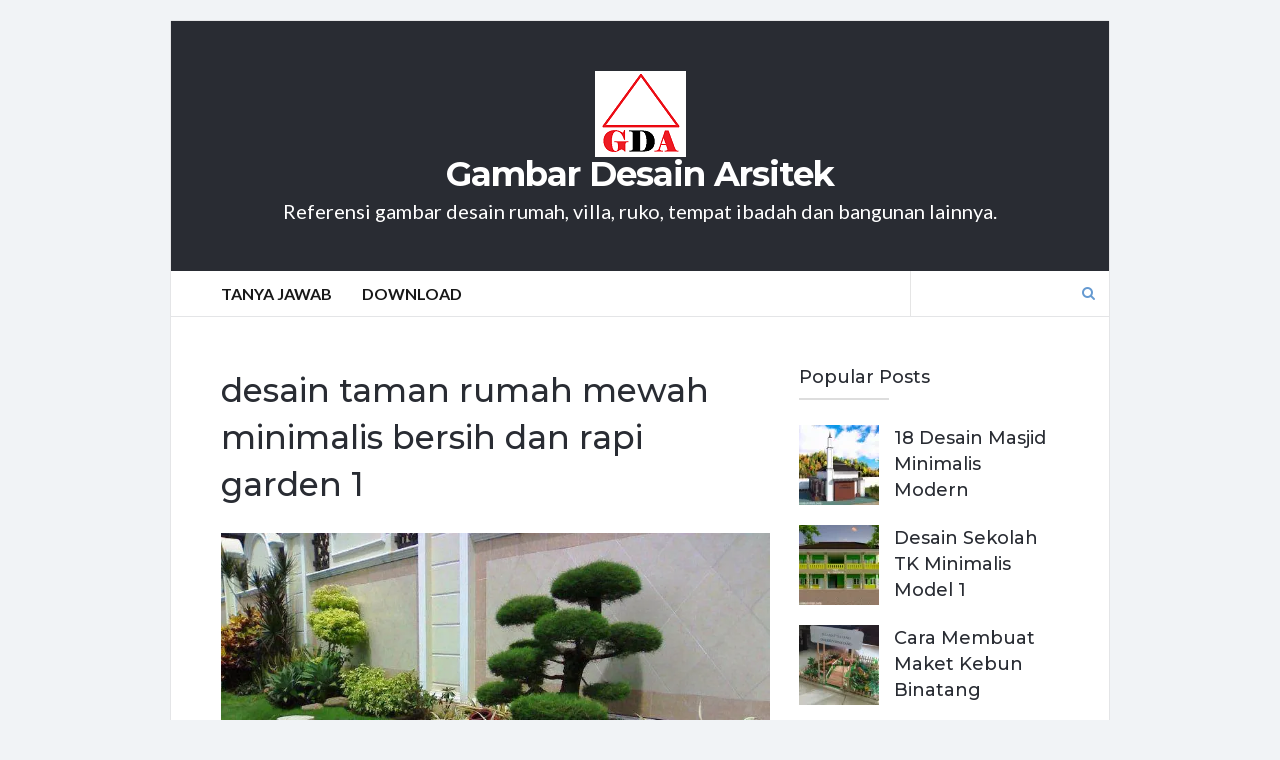

--- FILE ---
content_type: text/html; charset=UTF-8
request_url: https://gambardesainarsitek.com/petunjuk-taman-depan-rumah-mewah/desain-taman-rumah-mewah-minimalis-bersih-dan-rapi-garden
body_size: 39446
content:
<!DOCTYPE html><html dir="ltr" lang="id" prefix="og: https://ogp.me/ns#"><head><meta charset="UTF-8"><meta name="viewport" content="width=device-width, initial-scale=1"><link rel="profile" href="https://gmpg.org/xfn/11"><link rel="pingback" href="https://gambardesainarsitek.com/xmlrpc.php"><title>desain taman rumah mewah minimalis bersih dan rapi garden 1 | Media | Gambar Desain Arsitek</title><meta name="description" content="desain taman rumah mewah minimalis bersih dan rapi garden 1" /><meta name="robots" content="max-snippet:-1, max-image-preview:large, max-video-preview:-1" /><meta name="author" content="Rahman Taufik"/><meta name="google-site-verification" content="oN49eppj1J1EvtVobUCOQT8GGFCw361eFHjR0dKix_A" /><meta name="msvalidate.01" content="FCA8BE57689831819923B3E6A4F42B62" /><meta name="p:domain_verify" content="6761108af4d40fa86aa5aa159f03a3df" /><meta name="yandex-verification" content="1ad8ce48aa434a86" /><link rel="canonical" href="https://gambardesainarsitek.com/petunjuk-taman-depan-rumah-mewah/desain-taman-rumah-mewah-minimalis-bersih-dan-rapi-garden" /><meta name="generator" content="All in One SEO (AIOSEO) 4.9.3" />  <script async src="https://www.googletagmanager.com/gtag/js?id=G-TF6810FS90"></script> <script>window.dataLayer = window.dataLayer || [];
  function gtag(){dataLayer.push(arguments);}
  gtag('js', new Date());

  gtag('config', 'G-TF6810FS90');</script> <meta property="og:locale" content="id_ID" /><meta property="og:site_name" content="Gambar Desain Arsitek | Referensi gambar desain rumah, villa, ruko, tempat ibadah dan bangunan lainnya." /><meta property="og:type" content="article" /><meta property="og:title" content="desain taman rumah mewah minimalis bersih dan rapi garden 1 | Media | Gambar Desain Arsitek" /><meta property="og:description" content="desain taman rumah mewah minimalis bersih dan rapi garden 1" /><meta property="og:url" content="https://gambardesainarsitek.com/petunjuk-taman-depan-rumah-mewah/desain-taman-rumah-mewah-minimalis-bersih-dan-rapi-garden" /><meta property="og:image" content="https://gambardesainarsitek.com/wp-content/uploads/2021/08/desain-taman-rumah-mewah-minimalis-bersih-dan-rapi-garden-1.jpg?v=1628067903" /><meta property="og:image:secure_url" content="https://gambardesainarsitek.com/wp-content/uploads/2021/08/desain-taman-rumah-mewah-minimalis-bersih-dan-rapi-garden-1.jpg?v=1628067903" /><meta property="og:image:width" content="800" /><meta property="og:image:height" content="600" /><meta property="article:published_time" content="2021-08-04T09:05:02+00:00" /><meta property="article:modified_time" content="2021-08-04T09:05:02+00:00" /><meta name="twitter:card" content="summary" /><meta name="twitter:title" content="desain taman rumah mewah minimalis bersih dan rapi garden 1 | Media | Gambar Desain Arsitek" /><meta name="twitter:description" content="desain taman rumah mewah minimalis bersih dan rapi garden 1" /><meta name="twitter:image" content="https://gambardesainarsitek.com/wp-content/uploads/2021/08/desain-taman-rumah-mewah-minimalis-bersih-dan-rapi-garden-1.jpg?v=1628067903" /><style media="all">/* To be replaced in `head` to control optm data location */
@charset "UTF-8";.wp-block-archives{box-sizing:border-box}.wp-block-archives-dropdown label{display:block}.wp-block-avatar{line-height:0}.wp-block-avatar,.wp-block-avatar img{box-sizing:border-box}.wp-block-avatar.aligncenter{text-align:center}.wp-block-audio{box-sizing:border-box}.wp-block-audio :where(figcaption){margin-bottom:1em;margin-top:.5em}.wp-block-audio audio{min-width:300px;width:100%}.wp-block-button__link{box-sizing:border-box;cursor:pointer;display:inline-block;text-align:center;word-break:break-word}.wp-block-button__link.aligncenter{text-align:center}.wp-block-button__link.alignright{text-align:right}:where(.wp-block-button__link){border-radius:9999px;box-shadow:none;padding:calc(.667em + 2px) calc(1.333em + 2px);text-decoration:none}.wp-block-button[style*=text-decoration] .wp-block-button__link{text-decoration:inherit}.wp-block-buttons>.wp-block-button.has-custom-width{max-width:none}.wp-block-buttons>.wp-block-button.has-custom-width .wp-block-button__link{width:100%}.wp-block-buttons>.wp-block-button.has-custom-font-size .wp-block-button__link{font-size:inherit}.wp-block-buttons>.wp-block-button.wp-block-button__width-25{width:calc(25% - var(--wp--style--block-gap, .5em)*.75)}.wp-block-buttons>.wp-block-button.wp-block-button__width-50{width:calc(50% - var(--wp--style--block-gap, .5em)*.5)}.wp-block-buttons>.wp-block-button.wp-block-button__width-75{width:calc(75% - var(--wp--style--block-gap, .5em)*.25)}.wp-block-buttons>.wp-block-button.wp-block-button__width-100{flex-basis:100%;width:100%}.wp-block-buttons.is-vertical>.wp-block-button.wp-block-button__width-25{width:25%}.wp-block-buttons.is-vertical>.wp-block-button.wp-block-button__width-50{width:50%}.wp-block-buttons.is-vertical>.wp-block-button.wp-block-button__width-75{width:75%}.wp-block-button.is-style-squared,.wp-block-button__link.wp-block-button.is-style-squared{border-radius:0}.wp-block-button.no-border-radius,.wp-block-button__link.no-border-radius{border-radius:0!important}:root :where(.wp-block-button .wp-block-button__link.is-style-outline),:root :where(.wp-block-button.is-style-outline>.wp-block-button__link){border:2px solid;padding:.667em 1.333em}:root :where(.wp-block-button .wp-block-button__link.is-style-outline:not(.has-text-color)),:root :where(.wp-block-button.is-style-outline>.wp-block-button__link:not(.has-text-color)){color:currentColor}:root :where(.wp-block-button .wp-block-button__link.is-style-outline:not(.has-background)),:root :where(.wp-block-button.is-style-outline>.wp-block-button__link:not(.has-background)){background-color:initial;background-image:none}.wp-block-buttons.is-vertical{flex-direction:column}.wp-block-buttons.is-vertical>.wp-block-button:last-child{margin-bottom:0}.wp-block-buttons>.wp-block-button{display:inline-block;margin:0}.wp-block-buttons.is-content-justification-left{justify-content:flex-start}.wp-block-buttons.is-content-justification-left.is-vertical{align-items:flex-start}.wp-block-buttons.is-content-justification-center{justify-content:center}.wp-block-buttons.is-content-justification-center.is-vertical{align-items:center}.wp-block-buttons.is-content-justification-right{justify-content:flex-end}.wp-block-buttons.is-content-justification-right.is-vertical{align-items:flex-end}.wp-block-buttons.is-content-justification-space-between{justify-content:space-between}.wp-block-buttons.aligncenter{text-align:center}.wp-block-buttons:not(.is-content-justification-space-between,.is-content-justification-right,.is-content-justification-left,.is-content-justification-center) .wp-block-button.aligncenter{margin-left:auto;margin-right:auto;width:100%}.wp-block-buttons[style*=text-decoration] .wp-block-button,.wp-block-buttons[style*=text-decoration] .wp-block-button__link{text-decoration:inherit}.wp-block-buttons.has-custom-font-size .wp-block-button__link{font-size:inherit}.wp-block-button.aligncenter,.wp-block-calendar{text-align:center}.wp-block-calendar td,.wp-block-calendar th{border:1px solid;padding:.25em}.wp-block-calendar th{font-weight:400}.wp-block-calendar caption{background-color:inherit}.wp-block-calendar table{border-collapse:collapse;width:100%}.wp-block-calendar table:where(:not(.has-text-color)){color:#40464d}.wp-block-calendar table:where(:not(.has-text-color)) td,.wp-block-calendar table:where(:not(.has-text-color)) th{border-color:#ddd}.wp-block-calendar table.has-background th{background-color:inherit}.wp-block-calendar table.has-text-color th{color:inherit}:where(.wp-block-calendar table:not(.has-background) th){background:#ddd}.wp-block-categories{box-sizing:border-box}.wp-block-categories.alignleft{margin-right:2em}.wp-block-categories.alignright{margin-left:2em}.wp-block-categories.wp-block-categories-dropdown.aligncenter{text-align:center}.wp-block-code{box-sizing:border-box}.wp-block-code code{display:block;font-family:inherit;overflow-wrap:break-word;white-space:pre-wrap}.wp-block-columns{align-items:normal!important;box-sizing:border-box;display:flex;flex-wrap:wrap!important}@media (min-width:782px){.wp-block-columns{flex-wrap:nowrap!important}}.wp-block-columns.are-vertically-aligned-top{align-items:flex-start}.wp-block-columns.are-vertically-aligned-center{align-items:center}.wp-block-columns.are-vertically-aligned-bottom{align-items:flex-end}@media (max-width:781px){.wp-block-columns:not(.is-not-stacked-on-mobile)>.wp-block-column{flex-basis:100%!important}}@media (min-width:782px){.wp-block-columns:not(.is-not-stacked-on-mobile)>.wp-block-column{flex-basis:0;flex-grow:1}.wp-block-columns:not(.is-not-stacked-on-mobile)>.wp-block-column[style*=flex-basis]{flex-grow:0}}.wp-block-columns.is-not-stacked-on-mobile{flex-wrap:nowrap!important}.wp-block-columns.is-not-stacked-on-mobile>.wp-block-column{flex-basis:0;flex-grow:1}.wp-block-columns.is-not-stacked-on-mobile>.wp-block-column[style*=flex-basis]{flex-grow:0}:where(.wp-block-columns){margin-bottom:1.75em}:where(.wp-block-columns.has-background){padding:1.25em 2.375em}.wp-block-column{flex-grow:1;min-width:0;overflow-wrap:break-word;word-break:break-word}.wp-block-column.is-vertically-aligned-top{align-self:flex-start}.wp-block-column.is-vertically-aligned-center{align-self:center}.wp-block-column.is-vertically-aligned-bottom{align-self:flex-end}.wp-block-column.is-vertically-aligned-stretch{align-self:stretch}.wp-block-column.is-vertically-aligned-bottom,.wp-block-column.is-vertically-aligned-center,.wp-block-column.is-vertically-aligned-top{width:100%}.wp-block-post-comments{box-sizing:border-box}.wp-block-post-comments .alignleft{float:left}.wp-block-post-comments .alignright{float:right}.wp-block-post-comments .navigation:after{clear:both;content:"";display:table}.wp-block-post-comments .commentlist{clear:both;list-style:none;margin:0;padding:0}.wp-block-post-comments .commentlist .comment{min-height:2.25em;padding-left:3.25em}.wp-block-post-comments .commentlist .comment p{font-size:1em;line-height:1.8;margin:1em 0}.wp-block-post-comments .commentlist .children{list-style:none;margin:0;padding:0}.wp-block-post-comments .comment-author{line-height:1.5}.wp-block-post-comments .comment-author .avatar{border-radius:1.5em;display:block;float:left;height:2.5em;margin-right:.75em;margin-top:.5em;width:2.5em}.wp-block-post-comments .comment-author cite{font-style:normal}.wp-block-post-comments .comment-meta{font-size:.875em;line-height:1.5}.wp-block-post-comments .comment-meta b{font-weight:400}.wp-block-post-comments .comment-meta .comment-awaiting-moderation{display:block;margin-bottom:1em;margin-top:1em}.wp-block-post-comments .comment-body .commentmetadata{font-size:.875em}.wp-block-post-comments .comment-form-author label,.wp-block-post-comments .comment-form-comment label,.wp-block-post-comments .comment-form-email label,.wp-block-post-comments .comment-form-url label{display:block;margin-bottom:.25em}.wp-block-post-comments .comment-form input:not([type=submit]):not([type=checkbox]),.wp-block-post-comments .comment-form textarea{box-sizing:border-box;display:block;width:100%}.wp-block-post-comments .comment-form-cookies-consent{display:flex;gap:.25em}.wp-block-post-comments .comment-form-cookies-consent #wp-comment-cookies-consent{margin-top:.35em}.wp-block-post-comments .comment-reply-title{margin-bottom:0}.wp-block-post-comments .comment-reply-title :where(small){font-size:var(--wp--preset--font-size--medium,smaller);margin-left:.5em}.wp-block-post-comments .reply{font-size:.875em;margin-bottom:1.4em}.wp-block-post-comments input:not([type=submit]),.wp-block-post-comments textarea{border:1px solid #949494;font-family:inherit;font-size:1em}.wp-block-post-comments input:not([type=submit]):not([type=checkbox]),.wp-block-post-comments textarea{padding:calc(.667em + 2px)}:where(.wp-block-post-comments input[type=submit]){border:none}.wp-block-comments-pagination>.wp-block-comments-pagination-next,.wp-block-comments-pagination>.wp-block-comments-pagination-numbers,.wp-block-comments-pagination>.wp-block-comments-pagination-previous{margin-bottom:.5em;margin-right:.5em}.wp-block-comments-pagination>.wp-block-comments-pagination-next:last-child,.wp-block-comments-pagination>.wp-block-comments-pagination-numbers:last-child,.wp-block-comments-pagination>.wp-block-comments-pagination-previous:last-child{margin-right:0}.wp-block-comments-pagination .wp-block-comments-pagination-previous-arrow{display:inline-block;margin-right:1ch}.wp-block-comments-pagination .wp-block-comments-pagination-previous-arrow:not(.is-arrow-chevron){transform:scaleX(1)}.wp-block-comments-pagination .wp-block-comments-pagination-next-arrow{display:inline-block;margin-left:1ch}.wp-block-comments-pagination .wp-block-comments-pagination-next-arrow:not(.is-arrow-chevron){transform:scaleX(1)}.wp-block-comments-pagination.aligncenter{justify-content:center}.wp-block-comment-template{box-sizing:border-box;list-style:none;margin-bottom:0;max-width:100%;padding:0}.wp-block-comment-template li{clear:both}.wp-block-comment-template ol{list-style:none;margin-bottom:0;max-width:100%;padding-left:2rem}.wp-block-comment-template.alignleft{float:left}.wp-block-comment-template.aligncenter{margin-left:auto;margin-right:auto;width:-moz-fit-content;width:fit-content}.wp-block-comment-template.alignright{float:right}.wp-block-cover,.wp-block-cover-image{align-items:center;background-position:50%;box-sizing:border-box;display:flex;justify-content:center;min-height:430px;overflow:hidden;overflow:clip;padding:1em;position:relative}.wp-block-cover .has-background-dim:not([class*=-background-color]),.wp-block-cover-image .has-background-dim:not([class*=-background-color]),.wp-block-cover-image.has-background-dim:not([class*=-background-color]),.wp-block-cover.has-background-dim:not([class*=-background-color]){background-color:#000}.wp-block-cover .has-background-dim.has-background-gradient,.wp-block-cover-image .has-background-dim.has-background-gradient{background-color:initial}.wp-block-cover-image.has-background-dim:before,.wp-block-cover.has-background-dim:before{background-color:inherit;content:""}.wp-block-cover .wp-block-cover__background,.wp-block-cover .wp-block-cover__gradient-background,.wp-block-cover-image .wp-block-cover__background,.wp-block-cover-image .wp-block-cover__gradient-background,.wp-block-cover-image.has-background-dim:not(.has-background-gradient):before,.wp-block-cover.has-background-dim:not(.has-background-gradient):before{bottom:0;left:0;opacity:.5;position:absolute;right:0;top:0;z-index:1}.wp-block-cover-image.has-background-dim.has-background-dim-10 .wp-block-cover__background,.wp-block-cover-image.has-background-dim.has-background-dim-10 .wp-block-cover__gradient-background,.wp-block-cover-image.has-background-dim.has-background-dim-10:not(.has-background-gradient):before,.wp-block-cover.has-background-dim.has-background-dim-10 .wp-block-cover__background,.wp-block-cover.has-background-dim.has-background-dim-10 .wp-block-cover__gradient-background,.wp-block-cover.has-background-dim.has-background-dim-10:not(.has-background-gradient):before{opacity:.1}.wp-block-cover-image.has-background-dim.has-background-dim-20 .wp-block-cover__background,.wp-block-cover-image.has-background-dim.has-background-dim-20 .wp-block-cover__gradient-background,.wp-block-cover-image.has-background-dim.has-background-dim-20:not(.has-background-gradient):before,.wp-block-cover.has-background-dim.has-background-dim-20 .wp-block-cover__background,.wp-block-cover.has-background-dim.has-background-dim-20 .wp-block-cover__gradient-background,.wp-block-cover.has-background-dim.has-background-dim-20:not(.has-background-gradient):before{opacity:.2}.wp-block-cover-image.has-background-dim.has-background-dim-30 .wp-block-cover__background,.wp-block-cover-image.has-background-dim.has-background-dim-30 .wp-block-cover__gradient-background,.wp-block-cover-image.has-background-dim.has-background-dim-30:not(.has-background-gradient):before,.wp-block-cover.has-background-dim.has-background-dim-30 .wp-block-cover__background,.wp-block-cover.has-background-dim.has-background-dim-30 .wp-block-cover__gradient-background,.wp-block-cover.has-background-dim.has-background-dim-30:not(.has-background-gradient):before{opacity:.3}.wp-block-cover-image.has-background-dim.has-background-dim-40 .wp-block-cover__background,.wp-block-cover-image.has-background-dim.has-background-dim-40 .wp-block-cover__gradient-background,.wp-block-cover-image.has-background-dim.has-background-dim-40:not(.has-background-gradient):before,.wp-block-cover.has-background-dim.has-background-dim-40 .wp-block-cover__background,.wp-block-cover.has-background-dim.has-background-dim-40 .wp-block-cover__gradient-background,.wp-block-cover.has-background-dim.has-background-dim-40:not(.has-background-gradient):before{opacity:.4}.wp-block-cover-image.has-background-dim.has-background-dim-50 .wp-block-cover__background,.wp-block-cover-image.has-background-dim.has-background-dim-50 .wp-block-cover__gradient-background,.wp-block-cover-image.has-background-dim.has-background-dim-50:not(.has-background-gradient):before,.wp-block-cover.has-background-dim.has-background-dim-50 .wp-block-cover__background,.wp-block-cover.has-background-dim.has-background-dim-50 .wp-block-cover__gradient-background,.wp-block-cover.has-background-dim.has-background-dim-50:not(.has-background-gradient):before{opacity:.5}.wp-block-cover-image.has-background-dim.has-background-dim-60 .wp-block-cover__background,.wp-block-cover-image.has-background-dim.has-background-dim-60 .wp-block-cover__gradient-background,.wp-block-cover-image.has-background-dim.has-background-dim-60:not(.has-background-gradient):before,.wp-block-cover.has-background-dim.has-background-dim-60 .wp-block-cover__background,.wp-block-cover.has-background-dim.has-background-dim-60 .wp-block-cover__gradient-background,.wp-block-cover.has-background-dim.has-background-dim-60:not(.has-background-gradient):before{opacity:.6}.wp-block-cover-image.has-background-dim.has-background-dim-70 .wp-block-cover__background,.wp-block-cover-image.has-background-dim.has-background-dim-70 .wp-block-cover__gradient-background,.wp-block-cover-image.has-background-dim.has-background-dim-70:not(.has-background-gradient):before,.wp-block-cover.has-background-dim.has-background-dim-70 .wp-block-cover__background,.wp-block-cover.has-background-dim.has-background-dim-70 .wp-block-cover__gradient-background,.wp-block-cover.has-background-dim.has-background-dim-70:not(.has-background-gradient):before{opacity:.7}.wp-block-cover-image.has-background-dim.has-background-dim-80 .wp-block-cover__background,.wp-block-cover-image.has-background-dim.has-background-dim-80 .wp-block-cover__gradient-background,.wp-block-cover-image.has-background-dim.has-background-dim-80:not(.has-background-gradient):before,.wp-block-cover.has-background-dim.has-background-dim-80 .wp-block-cover__background,.wp-block-cover.has-background-dim.has-background-dim-80 .wp-block-cover__gradient-background,.wp-block-cover.has-background-dim.has-background-dim-80:not(.has-background-gradient):before{opacity:.8}.wp-block-cover-image.has-background-dim.has-background-dim-90 .wp-block-cover__background,.wp-block-cover-image.has-background-dim.has-background-dim-90 .wp-block-cover__gradient-background,.wp-block-cover-image.has-background-dim.has-background-dim-90:not(.has-background-gradient):before,.wp-block-cover.has-background-dim.has-background-dim-90 .wp-block-cover__background,.wp-block-cover.has-background-dim.has-background-dim-90 .wp-block-cover__gradient-background,.wp-block-cover.has-background-dim.has-background-dim-90:not(.has-background-gradient):before{opacity:.9}.wp-block-cover-image.has-background-dim.has-background-dim-100 .wp-block-cover__background,.wp-block-cover-image.has-background-dim.has-background-dim-100 .wp-block-cover__gradient-background,.wp-block-cover-image.has-background-dim.has-background-dim-100:not(.has-background-gradient):before,.wp-block-cover.has-background-dim.has-background-dim-100 .wp-block-cover__background,.wp-block-cover.has-background-dim.has-background-dim-100 .wp-block-cover__gradient-background,.wp-block-cover.has-background-dim.has-background-dim-100:not(.has-background-gradient):before{opacity:1}.wp-block-cover .wp-block-cover__background.has-background-dim.has-background-dim-0,.wp-block-cover .wp-block-cover__gradient-background.has-background-dim.has-background-dim-0,.wp-block-cover-image .wp-block-cover__background.has-background-dim.has-background-dim-0,.wp-block-cover-image .wp-block-cover__gradient-background.has-background-dim.has-background-dim-0{opacity:0}.wp-block-cover .wp-block-cover__background.has-background-dim.has-background-dim-10,.wp-block-cover .wp-block-cover__gradient-background.has-background-dim.has-background-dim-10,.wp-block-cover-image .wp-block-cover__background.has-background-dim.has-background-dim-10,.wp-block-cover-image .wp-block-cover__gradient-background.has-background-dim.has-background-dim-10{opacity:.1}.wp-block-cover .wp-block-cover__background.has-background-dim.has-background-dim-20,.wp-block-cover .wp-block-cover__gradient-background.has-background-dim.has-background-dim-20,.wp-block-cover-image .wp-block-cover__background.has-background-dim.has-background-dim-20,.wp-block-cover-image .wp-block-cover__gradient-background.has-background-dim.has-background-dim-20{opacity:.2}.wp-block-cover .wp-block-cover__background.has-background-dim.has-background-dim-30,.wp-block-cover .wp-block-cover__gradient-background.has-background-dim.has-background-dim-30,.wp-block-cover-image .wp-block-cover__background.has-background-dim.has-background-dim-30,.wp-block-cover-image .wp-block-cover__gradient-background.has-background-dim.has-background-dim-30{opacity:.3}.wp-block-cover .wp-block-cover__background.has-background-dim.has-background-dim-40,.wp-block-cover .wp-block-cover__gradient-background.has-background-dim.has-background-dim-40,.wp-block-cover-image .wp-block-cover__background.has-background-dim.has-background-dim-40,.wp-block-cover-image .wp-block-cover__gradient-background.has-background-dim.has-background-dim-40{opacity:.4}.wp-block-cover .wp-block-cover__background.has-background-dim.has-background-dim-50,.wp-block-cover .wp-block-cover__gradient-background.has-background-dim.has-background-dim-50,.wp-block-cover-image .wp-block-cover__background.has-background-dim.has-background-dim-50,.wp-block-cover-image .wp-block-cover__gradient-background.has-background-dim.has-background-dim-50{opacity:.5}.wp-block-cover .wp-block-cover__background.has-background-dim.has-background-dim-60,.wp-block-cover .wp-block-cover__gradient-background.has-background-dim.has-background-dim-60,.wp-block-cover-image .wp-block-cover__background.has-background-dim.has-background-dim-60,.wp-block-cover-image .wp-block-cover__gradient-background.has-background-dim.has-background-dim-60{opacity:.6}.wp-block-cover .wp-block-cover__background.has-background-dim.has-background-dim-70,.wp-block-cover .wp-block-cover__gradient-background.has-background-dim.has-background-dim-70,.wp-block-cover-image .wp-block-cover__background.has-background-dim.has-background-dim-70,.wp-block-cover-image .wp-block-cover__gradient-background.has-background-dim.has-background-dim-70{opacity:.7}.wp-block-cover .wp-block-cover__background.has-background-dim.has-background-dim-80,.wp-block-cover .wp-block-cover__gradient-background.has-background-dim.has-background-dim-80,.wp-block-cover-image .wp-block-cover__background.has-background-dim.has-background-dim-80,.wp-block-cover-image .wp-block-cover__gradient-background.has-background-dim.has-background-dim-80{opacity:.8}.wp-block-cover .wp-block-cover__background.has-background-dim.has-background-dim-90,.wp-block-cover .wp-block-cover__gradient-background.has-background-dim.has-background-dim-90,.wp-block-cover-image .wp-block-cover__background.has-background-dim.has-background-dim-90,.wp-block-cover-image .wp-block-cover__gradient-background.has-background-dim.has-background-dim-90{opacity:.9}.wp-block-cover .wp-block-cover__background.has-background-dim.has-background-dim-100,.wp-block-cover .wp-block-cover__gradient-background.has-background-dim.has-background-dim-100,.wp-block-cover-image .wp-block-cover__background.has-background-dim.has-background-dim-100,.wp-block-cover-image .wp-block-cover__gradient-background.has-background-dim.has-background-dim-100{opacity:1}.wp-block-cover-image.alignleft,.wp-block-cover-image.alignright,.wp-block-cover.alignleft,.wp-block-cover.alignright{max-width:420px;width:100%}.wp-block-cover-image.aligncenter,.wp-block-cover-image.alignleft,.wp-block-cover-image.alignright,.wp-block-cover.aligncenter,.wp-block-cover.alignleft,.wp-block-cover.alignright{display:flex}.wp-block-cover .wp-block-cover__inner-container,.wp-block-cover-image .wp-block-cover__inner-container{color:inherit;width:100%;z-index:1}.wp-block-cover-image.is-position-top-left,.wp-block-cover.is-position-top-left{align-items:flex-start;justify-content:flex-start}.wp-block-cover-image.is-position-top-center,.wp-block-cover.is-position-top-center{align-items:flex-start;justify-content:center}.wp-block-cover-image.is-position-top-right,.wp-block-cover.is-position-top-right{align-items:flex-start;justify-content:flex-end}.wp-block-cover-image.is-position-center-left,.wp-block-cover.is-position-center-left{align-items:center;justify-content:flex-start}.wp-block-cover-image.is-position-center-center,.wp-block-cover.is-position-center-center{align-items:center;justify-content:center}.wp-block-cover-image.is-position-center-right,.wp-block-cover.is-position-center-right{align-items:center;justify-content:flex-end}.wp-block-cover-image.is-position-bottom-left,.wp-block-cover.is-position-bottom-left{align-items:flex-end;justify-content:flex-start}.wp-block-cover-image.is-position-bottom-center,.wp-block-cover.is-position-bottom-center{align-items:flex-end;justify-content:center}.wp-block-cover-image.is-position-bottom-right,.wp-block-cover.is-position-bottom-right{align-items:flex-end;justify-content:flex-end}.wp-block-cover-image.has-custom-content-position.has-custom-content-position .wp-block-cover__inner-container,.wp-block-cover.has-custom-content-position.has-custom-content-position .wp-block-cover__inner-container{margin:0}.wp-block-cover-image.has-custom-content-position.has-custom-content-position.is-position-bottom-left .wp-block-cover__inner-container,.wp-block-cover-image.has-custom-content-position.has-custom-content-position.is-position-bottom-right .wp-block-cover__inner-container,.wp-block-cover-image.has-custom-content-position.has-custom-content-position.is-position-center-left .wp-block-cover__inner-container,.wp-block-cover-image.has-custom-content-position.has-custom-content-position.is-position-center-right .wp-block-cover__inner-container,.wp-block-cover-image.has-custom-content-position.has-custom-content-position.is-position-top-left .wp-block-cover__inner-container,.wp-block-cover-image.has-custom-content-position.has-custom-content-position.is-position-top-right .wp-block-cover__inner-container,.wp-block-cover.has-custom-content-position.has-custom-content-position.is-position-bottom-left .wp-block-cover__inner-container,.wp-block-cover.has-custom-content-position.has-custom-content-position.is-position-bottom-right .wp-block-cover__inner-container,.wp-block-cover.has-custom-content-position.has-custom-content-position.is-position-center-left .wp-block-cover__inner-container,.wp-block-cover.has-custom-content-position.has-custom-content-position.is-position-center-right .wp-block-cover__inner-container,.wp-block-cover.has-custom-content-position.has-custom-content-position.is-position-top-left .wp-block-cover__inner-container,.wp-block-cover.has-custom-content-position.has-custom-content-position.is-position-top-right .wp-block-cover__inner-container{margin:0;width:auto}.wp-block-cover .wp-block-cover__image-background,.wp-block-cover video.wp-block-cover__video-background,.wp-block-cover-image .wp-block-cover__image-background,.wp-block-cover-image video.wp-block-cover__video-background{border:none;bottom:0;box-shadow:none;height:100%;left:0;margin:0;max-height:none;max-width:none;object-fit:cover;outline:none;padding:0;position:absolute;right:0;top:0;width:100%}.wp-block-cover-image.has-parallax,.wp-block-cover.has-parallax,.wp-block-cover__image-background.has-parallax,video.wp-block-cover__video-background.has-parallax{background-attachment:fixed;background-repeat:no-repeat;background-size:cover}@supports (-webkit-touch-callout:inherit){.wp-block-cover-image.has-parallax,.wp-block-cover.has-parallax,.wp-block-cover__image-background.has-parallax,video.wp-block-cover__video-background.has-parallax{background-attachment:scroll}}@media (prefers-reduced-motion:reduce){.wp-block-cover-image.has-parallax,.wp-block-cover.has-parallax,.wp-block-cover__image-background.has-parallax,video.wp-block-cover__video-background.has-parallax{background-attachment:scroll}}.wp-block-cover-image.is-repeated,.wp-block-cover.is-repeated,.wp-block-cover__image-background.is-repeated,video.wp-block-cover__video-background.is-repeated{background-repeat:repeat;background-size:auto}.wp-block-cover__image-background,.wp-block-cover__video-background{z-index:0}.wp-block-cover-image-text,.wp-block-cover-image-text a,.wp-block-cover-image-text a:active,.wp-block-cover-image-text a:focus,.wp-block-cover-image-text a:hover,.wp-block-cover-text,.wp-block-cover-text a,.wp-block-cover-text a:active,.wp-block-cover-text a:focus,.wp-block-cover-text a:hover,section.wp-block-cover-image h2,section.wp-block-cover-image h2 a,section.wp-block-cover-image h2 a:active,section.wp-block-cover-image h2 a:focus,section.wp-block-cover-image h2 a:hover{color:#fff}.wp-block-cover-image .wp-block-cover.has-left-content{justify-content:flex-start}.wp-block-cover-image .wp-block-cover.has-right-content{justify-content:flex-end}.wp-block-cover-image.has-left-content .wp-block-cover-image-text,.wp-block-cover.has-left-content .wp-block-cover-text,section.wp-block-cover-image.has-left-content>h2{margin-left:0;text-align:left}.wp-block-cover-image.has-right-content .wp-block-cover-image-text,.wp-block-cover.has-right-content .wp-block-cover-text,section.wp-block-cover-image.has-right-content>h2{margin-right:0;text-align:right}.wp-block-cover .wp-block-cover-text,.wp-block-cover-image .wp-block-cover-image-text,section.wp-block-cover-image>h2{font-size:2em;line-height:1.25;margin-bottom:0;max-width:840px;padding:.44em;text-align:center;z-index:1}:where(.wp-block-cover-image:not(.has-text-color)),:where(.wp-block-cover:not(.has-text-color)){color:#fff}:where(.wp-block-cover-image.is-light:not(.has-text-color)),:where(.wp-block-cover.is-light:not(.has-text-color)){color:#000}:root :where(.wp-block-cover h1:not(.has-text-color)),:root :where(.wp-block-cover h2:not(.has-text-color)),:root :where(.wp-block-cover h3:not(.has-text-color)),:root :where(.wp-block-cover h4:not(.has-text-color)),:root :where(.wp-block-cover h5:not(.has-text-color)),:root :where(.wp-block-cover h6:not(.has-text-color)),:root :where(.wp-block-cover p:not(.has-text-color)){color:inherit}.wp-block-details{box-sizing:border-box}.wp-block-details summary{cursor:pointer}.wp-block-embed.alignleft,.wp-block-embed.alignright,.wp-block[data-align=left]>[data-type="core/embed"],.wp-block[data-align=right]>[data-type="core/embed"]{max-width:360px;width:100%}.wp-block-embed.alignleft .wp-block-embed__wrapper,.wp-block-embed.alignright .wp-block-embed__wrapper,.wp-block[data-align=left]>[data-type="core/embed"] .wp-block-embed__wrapper,.wp-block[data-align=right]>[data-type="core/embed"] .wp-block-embed__wrapper{min-width:280px}.wp-block-cover .wp-block-embed{min-height:240px;min-width:320px}.wp-block-embed{overflow-wrap:break-word}.wp-block-embed :where(figcaption){margin-bottom:1em;margin-top:.5em}.wp-block-embed iframe{max-width:100%}.wp-block-embed__wrapper{position:relative}.wp-embed-responsive .wp-has-aspect-ratio .wp-block-embed__wrapper:before{content:"";display:block;padding-top:50%}.wp-embed-responsive .wp-has-aspect-ratio iframe{bottom:0;height:100%;left:0;position:absolute;right:0;top:0;width:100%}.wp-embed-responsive .wp-embed-aspect-21-9 .wp-block-embed__wrapper:before{padding-top:42.85%}.wp-embed-responsive .wp-embed-aspect-18-9 .wp-block-embed__wrapper:before{padding-top:50%}.wp-embed-responsive .wp-embed-aspect-16-9 .wp-block-embed__wrapper:before{padding-top:56.25%}.wp-embed-responsive .wp-embed-aspect-4-3 .wp-block-embed__wrapper:before{padding-top:75%}.wp-embed-responsive .wp-embed-aspect-1-1 .wp-block-embed__wrapper:before{padding-top:100%}.wp-embed-responsive .wp-embed-aspect-9-16 .wp-block-embed__wrapper:before{padding-top:177.77%}.wp-embed-responsive .wp-embed-aspect-1-2 .wp-block-embed__wrapper:before{padding-top:200%}.wp-block-file{box-sizing:border-box}.wp-block-file:not(.wp-element-button){font-size:.8em}.wp-block-file.aligncenter{text-align:center}.wp-block-file.alignright{text-align:right}.wp-block-file *+.wp-block-file__button{margin-left:.75em}:where(.wp-block-file){margin-bottom:1.5em}.wp-block-file__embed{margin-bottom:1em}:where(.wp-block-file__button){border-radius:2em;display:inline-block;padding:.5em 1em}:where(.wp-block-file__button):is(a):active,:where(.wp-block-file__button):is(a):focus,:where(.wp-block-file__button):is(a):hover,:where(.wp-block-file__button):is(a):visited{box-shadow:none;color:#fff;opacity:.85;text-decoration:none}.wp-block-form-input__label{display:flex;flex-direction:column;gap:.25em;margin-bottom:.5em;width:100%}.wp-block-form-input__label.is-label-inline{align-items:center;flex-direction:row;gap:.5em}.wp-block-form-input__label.is-label-inline .wp-block-form-input__label-content{margin-bottom:.5em}.wp-block-form-input__label:has(input[type=checkbox]){flex-direction:row-reverse;width:-moz-fit-content;width:fit-content}.wp-block-form-input__label-content{width:-moz-fit-content;width:fit-content}.wp-block-form-input__input{font-size:1em;margin-bottom:.5em;padding:0 .5em}.wp-block-form-input__input[type=date],.wp-block-form-input__input[type=datetime-local],.wp-block-form-input__input[type=datetime],.wp-block-form-input__input[type=email],.wp-block-form-input__input[type=month],.wp-block-form-input__input[type=number],.wp-block-form-input__input[type=password],.wp-block-form-input__input[type=search],.wp-block-form-input__input[type=tel],.wp-block-form-input__input[type=text],.wp-block-form-input__input[type=time],.wp-block-form-input__input[type=url],.wp-block-form-input__input[type=week]{border:1px solid;line-height:2;min-height:2em}textarea.wp-block-form-input__input{min-height:10em}.blocks-gallery-grid:not(.has-nested-images),.wp-block-gallery:not(.has-nested-images){display:flex;flex-wrap:wrap;list-style-type:none;margin:0;padding:0}.blocks-gallery-grid:not(.has-nested-images) .blocks-gallery-image,.blocks-gallery-grid:not(.has-nested-images) .blocks-gallery-item,.wp-block-gallery:not(.has-nested-images) .blocks-gallery-image,.wp-block-gallery:not(.has-nested-images) .blocks-gallery-item{display:flex;flex-direction:column;flex-grow:1;justify-content:center;margin:0 1em 1em 0;position:relative;width:calc(50% - 1em)}.blocks-gallery-grid:not(.has-nested-images) .blocks-gallery-image:nth-of-type(2n),.blocks-gallery-grid:not(.has-nested-images) .blocks-gallery-item:nth-of-type(2n),.wp-block-gallery:not(.has-nested-images) .blocks-gallery-image:nth-of-type(2n),.wp-block-gallery:not(.has-nested-images) .blocks-gallery-item:nth-of-type(2n){margin-right:0}.blocks-gallery-grid:not(.has-nested-images) .blocks-gallery-image figure,.blocks-gallery-grid:not(.has-nested-images) .blocks-gallery-item figure,.wp-block-gallery:not(.has-nested-images) .blocks-gallery-image figure,.wp-block-gallery:not(.has-nested-images) .blocks-gallery-item figure{align-items:flex-end;display:flex;height:100%;justify-content:flex-start;margin:0}.blocks-gallery-grid:not(.has-nested-images) .blocks-gallery-image img,.blocks-gallery-grid:not(.has-nested-images) .blocks-gallery-item img,.wp-block-gallery:not(.has-nested-images) .blocks-gallery-image img,.wp-block-gallery:not(.has-nested-images) .blocks-gallery-item img{display:block;height:auto;max-width:100%;width:auto}.blocks-gallery-grid:not(.has-nested-images) .blocks-gallery-image figcaption,.blocks-gallery-grid:not(.has-nested-images) .blocks-gallery-item figcaption,.wp-block-gallery:not(.has-nested-images) .blocks-gallery-image figcaption,.wp-block-gallery:not(.has-nested-images) .blocks-gallery-item figcaption{background:linear-gradient(0deg,#000000b3,#0000004d 70%,#0000);bottom:0;box-sizing:border-box;color:#fff;font-size:.8em;margin:0;max-height:100%;overflow:auto;padding:3em .77em .7em;position:absolute;text-align:center;width:100%;z-index:2}.blocks-gallery-grid:not(.has-nested-images) .blocks-gallery-image figcaption img,.blocks-gallery-grid:not(.has-nested-images) .blocks-gallery-item figcaption img,.wp-block-gallery:not(.has-nested-images) .blocks-gallery-image figcaption img,.wp-block-gallery:not(.has-nested-images) .blocks-gallery-item figcaption img{display:inline}.blocks-gallery-grid:not(.has-nested-images) figcaption,.wp-block-gallery:not(.has-nested-images) figcaption{flex-grow:1}.blocks-gallery-grid:not(.has-nested-images).is-cropped .blocks-gallery-image a,.blocks-gallery-grid:not(.has-nested-images).is-cropped .blocks-gallery-image img,.blocks-gallery-grid:not(.has-nested-images).is-cropped .blocks-gallery-item a,.blocks-gallery-grid:not(.has-nested-images).is-cropped .blocks-gallery-item img,.wp-block-gallery:not(.has-nested-images).is-cropped .blocks-gallery-image a,.wp-block-gallery:not(.has-nested-images).is-cropped .blocks-gallery-image img,.wp-block-gallery:not(.has-nested-images).is-cropped .blocks-gallery-item a,.wp-block-gallery:not(.has-nested-images).is-cropped .blocks-gallery-item img{flex:1;height:100%;object-fit:cover;width:100%}.blocks-gallery-grid:not(.has-nested-images).columns-1 .blocks-gallery-image,.blocks-gallery-grid:not(.has-nested-images).columns-1 .blocks-gallery-item,.wp-block-gallery:not(.has-nested-images).columns-1 .blocks-gallery-image,.wp-block-gallery:not(.has-nested-images).columns-1 .blocks-gallery-item{margin-right:0;width:100%}@media (min-width:600px){.blocks-gallery-grid:not(.has-nested-images).columns-3 .blocks-gallery-image,.blocks-gallery-grid:not(.has-nested-images).columns-3 .blocks-gallery-item,.wp-block-gallery:not(.has-nested-images).columns-3 .blocks-gallery-image,.wp-block-gallery:not(.has-nested-images).columns-3 .blocks-gallery-item{margin-right:1em;width:calc(33.33333% - .66667em)}.blocks-gallery-grid:not(.has-nested-images).columns-4 .blocks-gallery-image,.blocks-gallery-grid:not(.has-nested-images).columns-4 .blocks-gallery-item,.wp-block-gallery:not(.has-nested-images).columns-4 .blocks-gallery-image,.wp-block-gallery:not(.has-nested-images).columns-4 .blocks-gallery-item{margin-right:1em;width:calc(25% - .75em)}.blocks-gallery-grid:not(.has-nested-images).columns-5 .blocks-gallery-image,.blocks-gallery-grid:not(.has-nested-images).columns-5 .blocks-gallery-item,.wp-block-gallery:not(.has-nested-images).columns-5 .blocks-gallery-image,.wp-block-gallery:not(.has-nested-images).columns-5 .blocks-gallery-item{margin-right:1em;width:calc(20% - .8em)}.blocks-gallery-grid:not(.has-nested-images).columns-6 .blocks-gallery-image,.blocks-gallery-grid:not(.has-nested-images).columns-6 .blocks-gallery-item,.wp-block-gallery:not(.has-nested-images).columns-6 .blocks-gallery-image,.wp-block-gallery:not(.has-nested-images).columns-6 .blocks-gallery-item{margin-right:1em;width:calc(16.66667% - .83333em)}.blocks-gallery-grid:not(.has-nested-images).columns-7 .blocks-gallery-image,.blocks-gallery-grid:not(.has-nested-images).columns-7 .blocks-gallery-item,.wp-block-gallery:not(.has-nested-images).columns-7 .blocks-gallery-image,.wp-block-gallery:not(.has-nested-images).columns-7 .blocks-gallery-item{margin-right:1em;width:calc(14.28571% - .85714em)}.blocks-gallery-grid:not(.has-nested-images).columns-8 .blocks-gallery-image,.blocks-gallery-grid:not(.has-nested-images).columns-8 .blocks-gallery-item,.wp-block-gallery:not(.has-nested-images).columns-8 .blocks-gallery-image,.wp-block-gallery:not(.has-nested-images).columns-8 .blocks-gallery-item{margin-right:1em;width:calc(12.5% - .875em)}.blocks-gallery-grid:not(.has-nested-images).columns-1 .blocks-gallery-image:nth-of-type(1n),.blocks-gallery-grid:not(.has-nested-images).columns-1 .blocks-gallery-item:nth-of-type(1n),.blocks-gallery-grid:not(.has-nested-images).columns-2 .blocks-gallery-image:nth-of-type(2n),.blocks-gallery-grid:not(.has-nested-images).columns-2 .blocks-gallery-item:nth-of-type(2n),.blocks-gallery-grid:not(.has-nested-images).columns-3 .blocks-gallery-image:nth-of-type(3n),.blocks-gallery-grid:not(.has-nested-images).columns-3 .blocks-gallery-item:nth-of-type(3n),.blocks-gallery-grid:not(.has-nested-images).columns-4 .blocks-gallery-image:nth-of-type(4n),.blocks-gallery-grid:not(.has-nested-images).columns-4 .blocks-gallery-item:nth-of-type(4n),.blocks-gallery-grid:not(.has-nested-images).columns-5 .blocks-gallery-image:nth-of-type(5n),.blocks-gallery-grid:not(.has-nested-images).columns-5 .blocks-gallery-item:nth-of-type(5n),.blocks-gallery-grid:not(.has-nested-images).columns-6 .blocks-gallery-image:nth-of-type(6n),.blocks-gallery-grid:not(.has-nested-images).columns-6 .blocks-gallery-item:nth-of-type(6n),.blocks-gallery-grid:not(.has-nested-images).columns-7 .blocks-gallery-image:nth-of-type(7n),.blocks-gallery-grid:not(.has-nested-images).columns-7 .blocks-gallery-item:nth-of-type(7n),.blocks-gallery-grid:not(.has-nested-images).columns-8 .blocks-gallery-image:nth-of-type(8n),.blocks-gallery-grid:not(.has-nested-images).columns-8 .blocks-gallery-item:nth-of-type(8n),.wp-block-gallery:not(.has-nested-images).columns-1 .blocks-gallery-image:nth-of-type(1n),.wp-block-gallery:not(.has-nested-images).columns-1 .blocks-gallery-item:nth-of-type(1n),.wp-block-gallery:not(.has-nested-images).columns-2 .blocks-gallery-image:nth-of-type(2n),.wp-block-gallery:not(.has-nested-images).columns-2 .blocks-gallery-item:nth-of-type(2n),.wp-block-gallery:not(.has-nested-images).columns-3 .blocks-gallery-image:nth-of-type(3n),.wp-block-gallery:not(.has-nested-images).columns-3 .blocks-gallery-item:nth-of-type(3n),.wp-block-gallery:not(.has-nested-images).columns-4 .blocks-gallery-image:nth-of-type(4n),.wp-block-gallery:not(.has-nested-images).columns-4 .blocks-gallery-item:nth-of-type(4n),.wp-block-gallery:not(.has-nested-images).columns-5 .blocks-gallery-image:nth-of-type(5n),.wp-block-gallery:not(.has-nested-images).columns-5 .blocks-gallery-item:nth-of-type(5n),.wp-block-gallery:not(.has-nested-images).columns-6 .blocks-gallery-image:nth-of-type(6n),.wp-block-gallery:not(.has-nested-images).columns-6 .blocks-gallery-item:nth-of-type(6n),.wp-block-gallery:not(.has-nested-images).columns-7 .blocks-gallery-image:nth-of-type(7n),.wp-block-gallery:not(.has-nested-images).columns-7 .blocks-gallery-item:nth-of-type(7n),.wp-block-gallery:not(.has-nested-images).columns-8 .blocks-gallery-image:nth-of-type(8n),.wp-block-gallery:not(.has-nested-images).columns-8 .blocks-gallery-item:nth-of-type(8n){margin-right:0}}.blocks-gallery-grid:not(.has-nested-images) .blocks-gallery-image:last-child,.blocks-gallery-grid:not(.has-nested-images) .blocks-gallery-item:last-child,.wp-block-gallery:not(.has-nested-images) .blocks-gallery-image:last-child,.wp-block-gallery:not(.has-nested-images) .blocks-gallery-item:last-child{margin-right:0}.blocks-gallery-grid:not(.has-nested-images).alignleft,.blocks-gallery-grid:not(.has-nested-images).alignright,.wp-block-gallery:not(.has-nested-images).alignleft,.wp-block-gallery:not(.has-nested-images).alignright{max-width:420px;width:100%}.blocks-gallery-grid:not(.has-nested-images).aligncenter .blocks-gallery-item figure,.wp-block-gallery:not(.has-nested-images).aligncenter .blocks-gallery-item figure{justify-content:center}.wp-block-gallery:not(.is-cropped) .blocks-gallery-item{align-self:flex-start}figure.wp-block-gallery.has-nested-images{align-items:normal}.wp-block-gallery.has-nested-images figure.wp-block-image:not(#individual-image){margin:0;width:calc(50% - var(--wp--style--unstable-gallery-gap, 16px)/2)}.wp-block-gallery.has-nested-images figure.wp-block-image{box-sizing:border-box;display:flex;flex-direction:column;flex-grow:1;justify-content:center;max-width:100%;position:relative}.wp-block-gallery.has-nested-images figure.wp-block-image>a,.wp-block-gallery.has-nested-images figure.wp-block-image>div{flex-direction:column;flex-grow:1;margin:0}.wp-block-gallery.has-nested-images figure.wp-block-image img{display:block;height:auto;max-width:100%!important;width:auto}.wp-block-gallery.has-nested-images figure.wp-block-image figcaption{background:linear-gradient(0deg,#000000b3,#0000004d 70%,#0000);bottom:0;box-sizing:border-box;color:#fff;font-size:13px;left:0;margin-bottom:0;max-height:60%;overflow:auto;padding:0 8px 8px;position:absolute;scrollbar-color:#0000 #0000;scrollbar-gutter:stable both-edges;scrollbar-width:thin;text-align:center;width:100%;will-change:transform}.wp-block-gallery.has-nested-images figure.wp-block-image figcaption::-webkit-scrollbar{height:12px;width:12px}.wp-block-gallery.has-nested-images figure.wp-block-image figcaption::-webkit-scrollbar-track{background-color:initial}.wp-block-gallery.has-nested-images figure.wp-block-image figcaption::-webkit-scrollbar-thumb{background-clip:padding-box;background-color:initial;border:3px solid #0000;border-radius:8px}.wp-block-gallery.has-nested-images figure.wp-block-image figcaption:focus-within::-webkit-scrollbar-thumb,.wp-block-gallery.has-nested-images figure.wp-block-image figcaption:focus::-webkit-scrollbar-thumb,.wp-block-gallery.has-nested-images figure.wp-block-image figcaption:hover::-webkit-scrollbar-thumb{background-color:#fffc}.wp-block-gallery.has-nested-images figure.wp-block-image figcaption:focus,.wp-block-gallery.has-nested-images figure.wp-block-image figcaption:focus-within,.wp-block-gallery.has-nested-images figure.wp-block-image figcaption:hover{scrollbar-color:#fffc #0000}@media (hover:none){.wp-block-gallery.has-nested-images figure.wp-block-image figcaption{scrollbar-color:#fffc #0000}}.wp-block-gallery.has-nested-images figure.wp-block-image figcaption img{display:inline}.wp-block-gallery.has-nested-images figure.wp-block-image figcaption a{color:inherit}.wp-block-gallery.has-nested-images figure.wp-block-image.has-custom-border img{box-sizing:border-box}.wp-block-gallery.has-nested-images figure.wp-block-image.has-custom-border>a,.wp-block-gallery.has-nested-images figure.wp-block-image.has-custom-border>div,.wp-block-gallery.has-nested-images figure.wp-block-image.is-style-rounded>a,.wp-block-gallery.has-nested-images figure.wp-block-image.is-style-rounded>div{flex:1 1 auto}.wp-block-gallery.has-nested-images figure.wp-block-image.has-custom-border figcaption,.wp-block-gallery.has-nested-images figure.wp-block-image.is-style-rounded figcaption{background:none;color:inherit;flex:initial;margin:0;padding:10px 10px 9px;position:relative}.wp-block-gallery.has-nested-images figcaption{flex-basis:100%;flex-grow:1;text-align:center}.wp-block-gallery.has-nested-images:not(.is-cropped) figure.wp-block-image:not(#individual-image){margin-bottom:auto;margin-top:0}.wp-block-gallery.has-nested-images.is-cropped figure.wp-block-image:not(#individual-image){align-self:inherit}.wp-block-gallery.has-nested-images.is-cropped figure.wp-block-image:not(#individual-image)>a,.wp-block-gallery.has-nested-images.is-cropped figure.wp-block-image:not(#individual-image)>div:not(.components-drop-zone){display:flex}.wp-block-gallery.has-nested-images.is-cropped figure.wp-block-image:not(#individual-image) a,.wp-block-gallery.has-nested-images.is-cropped figure.wp-block-image:not(#individual-image) img{flex:1 0 0%;height:100%;object-fit:cover;width:100%}.wp-block-gallery.has-nested-images.columns-1 figure.wp-block-image:not(#individual-image){width:100%}@media (min-width:600px){.wp-block-gallery.has-nested-images.columns-3 figure.wp-block-image:not(#individual-image){width:calc(33.33333% - var(--wp--style--unstable-gallery-gap, 16px)*.66667)}.wp-block-gallery.has-nested-images.columns-4 figure.wp-block-image:not(#individual-image){width:calc(25% - var(--wp--style--unstable-gallery-gap, 16px)*.75)}.wp-block-gallery.has-nested-images.columns-5 figure.wp-block-image:not(#individual-image){width:calc(20% - var(--wp--style--unstable-gallery-gap, 16px)*.8)}.wp-block-gallery.has-nested-images.columns-6 figure.wp-block-image:not(#individual-image){width:calc(16.66667% - var(--wp--style--unstable-gallery-gap, 16px)*.83333)}.wp-block-gallery.has-nested-images.columns-7 figure.wp-block-image:not(#individual-image){width:calc(14.28571% - var(--wp--style--unstable-gallery-gap, 16px)*.85714)}.wp-block-gallery.has-nested-images.columns-8 figure.wp-block-image:not(#individual-image){width:calc(12.5% - var(--wp--style--unstable-gallery-gap, 16px)*.875)}.wp-block-gallery.has-nested-images.columns-default figure.wp-block-image:not(#individual-image){width:calc(33.33% - var(--wp--style--unstable-gallery-gap, 16px)*.66667)}.wp-block-gallery.has-nested-images.columns-default figure.wp-block-image:not(#individual-image):first-child:nth-last-child(2),.wp-block-gallery.has-nested-images.columns-default figure.wp-block-image:not(#individual-image):first-child:nth-last-child(2)~figure.wp-block-image:not(#individual-image){width:calc(50% - var(--wp--style--unstable-gallery-gap, 16px)*.5)}.wp-block-gallery.has-nested-images.columns-default figure.wp-block-image:not(#individual-image):first-child:last-child{width:100%}}.wp-block-gallery.has-nested-images.alignleft,.wp-block-gallery.has-nested-images.alignright{max-width:420px;width:100%}.wp-block-gallery.has-nested-images.aligncenter{justify-content:center}.wp-block-group{box-sizing:border-box}:where(.wp-block-group.wp-block-group-is-layout-constrained){position:relative}h1.has-background,h2.has-background,h3.has-background,h4.has-background,h5.has-background,h6.has-background{padding:1.25em 2.375em}h1.has-text-align-left[style*=writing-mode]:where([style*=vertical-lr]),h1.has-text-align-right[style*=writing-mode]:where([style*=vertical-rl]),h2.has-text-align-left[style*=writing-mode]:where([style*=vertical-lr]),h2.has-text-align-right[style*=writing-mode]:where([style*=vertical-rl]),h3.has-text-align-left[style*=writing-mode]:where([style*=vertical-lr]),h3.has-text-align-right[style*=writing-mode]:where([style*=vertical-rl]),h4.has-text-align-left[style*=writing-mode]:where([style*=vertical-lr]),h4.has-text-align-right[style*=writing-mode]:where([style*=vertical-rl]),h5.has-text-align-left[style*=writing-mode]:where([style*=vertical-lr]),h5.has-text-align-right[style*=writing-mode]:where([style*=vertical-rl]),h6.has-text-align-left[style*=writing-mode]:where([style*=vertical-lr]),h6.has-text-align-right[style*=writing-mode]:where([style*=vertical-rl]){rotate:180deg}.wp-block-image img{box-sizing:border-box;height:auto;max-width:100%;vertical-align:bottom}.wp-block-image[style*=border-radius] img,.wp-block-image[style*=border-radius]>a{border-radius:inherit}.wp-block-image.has-custom-border img{box-sizing:border-box}.wp-block-image.aligncenter{text-align:center}.wp-block-image.alignfull img,.wp-block-image.alignwide img{height:auto;width:100%}.wp-block-image .aligncenter,.wp-block-image .alignleft,.wp-block-image .alignright,.wp-block-image.aligncenter,.wp-block-image.alignleft,.wp-block-image.alignright{display:table}.wp-block-image .aligncenter>figcaption,.wp-block-image .alignleft>figcaption,.wp-block-image .alignright>figcaption,.wp-block-image.aligncenter>figcaption,.wp-block-image.alignleft>figcaption,.wp-block-image.alignright>figcaption{caption-side:bottom;display:table-caption}.wp-block-image .alignleft{float:left;margin:.5em 1em .5em 0}.wp-block-image .alignright{float:right;margin:.5em 0 .5em 1em}.wp-block-image .aligncenter{margin-left:auto;margin-right:auto}.wp-block-image :where(figcaption){margin-bottom:1em;margin-top:.5em}.wp-block-image.is-style-circle-mask img{border-radius:9999px}@supports ((-webkit-mask-image:none) or (mask-image:none)) or (-webkit-mask-image:none){.wp-block-image.is-style-circle-mask img{border-radius:0;-webkit-mask-image:url('data:image/svg+xml;utf8,<svg viewBox="0 0 100 100" xmlns="http://www.w3.org/2000/svg"><circle cx="50" cy="50" r="50"/></svg>');mask-image:url('data:image/svg+xml;utf8,<svg viewBox="0 0 100 100" xmlns="http://www.w3.org/2000/svg"><circle cx="50" cy="50" r="50"/></svg>');mask-mode:alpha;-webkit-mask-position:center;mask-position:center;-webkit-mask-repeat:no-repeat;mask-repeat:no-repeat;-webkit-mask-size:contain;mask-size:contain}}:root :where(.wp-block-image.is-style-rounded img,.wp-block-image .is-style-rounded img){border-radius:9999px}.wp-block-image figure{margin:0}.wp-lightbox-container{display:flex;flex-direction:column;position:relative}.wp-lightbox-container img{cursor:zoom-in}.wp-lightbox-container img:hover+button{opacity:1}.wp-lightbox-container button{align-items:center;-webkit-backdrop-filter:blur(16px) saturate(180%);backdrop-filter:blur(16px) saturate(180%);background-color:#5a5a5a40;border:none;border-radius:4px;cursor:zoom-in;display:flex;height:20px;justify-content:center;opacity:0;padding:0;position:absolute;right:16px;text-align:center;top:16px;transition:opacity .2s ease;width:20px;z-index:100}.wp-lightbox-container button:focus-visible{outline:3px auto #5a5a5a40;outline:3px auto -webkit-focus-ring-color;outline-offset:3px}.wp-lightbox-container button:hover{cursor:pointer;opacity:1}.wp-lightbox-container button:focus{opacity:1}.wp-lightbox-container button:focus,.wp-lightbox-container button:hover,.wp-lightbox-container button:not(:hover):not(:active):not(.has-background){background-color:#5a5a5a40;border:none}.wp-lightbox-overlay{box-sizing:border-box;cursor:zoom-out;height:100vh;left:0;overflow:hidden;position:fixed;top:0;visibility:hidden;width:100%;z-index:100000}.wp-lightbox-overlay .close-button{align-items:center;cursor:pointer;display:flex;justify-content:center;min-height:40px;min-width:40px;padding:0;position:absolute;right:calc(env(safe-area-inset-right) + 16px);top:calc(env(safe-area-inset-top) + 16px);z-index:5000000}.wp-lightbox-overlay .close-button:focus,.wp-lightbox-overlay .close-button:hover,.wp-lightbox-overlay .close-button:not(:hover):not(:active):not(.has-background){background:none;border:none}.wp-lightbox-overlay .lightbox-image-container{height:var(--wp--lightbox-container-height);left:50%;overflow:hidden;position:absolute;top:50%;transform:translate(-50%,-50%);transform-origin:top left;width:var(--wp--lightbox-container-width);z-index:9999999999}.wp-lightbox-overlay .wp-block-image{align-items:center;box-sizing:border-box;display:flex;height:100%;justify-content:center;margin:0;position:relative;transform-origin:0 0;width:100%;z-index:3000000}.wp-lightbox-overlay .wp-block-image img{height:var(--wp--lightbox-image-height);min-height:var(--wp--lightbox-image-height);min-width:var(--wp--lightbox-image-width);width:var(--wp--lightbox-image-width)}.wp-lightbox-overlay .wp-block-image figcaption{display:none}.wp-lightbox-overlay button{background:none;border:none}.wp-lightbox-overlay .scrim{background-color:#fff;height:100%;opacity:.9;position:absolute;width:100%;z-index:2000000}.wp-lightbox-overlay.active{animation:turn-on-visibility .25s both;visibility:visible}.wp-lightbox-overlay.active img{animation:turn-on-visibility .35s both}.wp-lightbox-overlay.show-closing-animation:not(.active){animation:turn-off-visibility .35s both}.wp-lightbox-overlay.show-closing-animation:not(.active) img{animation:turn-off-visibility .25s both}@media (prefers-reduced-motion:no-preference){.wp-lightbox-overlay.zoom.active{animation:none;opacity:1;visibility:visible}.wp-lightbox-overlay.zoom.active .lightbox-image-container{animation:lightbox-zoom-in .4s}.wp-lightbox-overlay.zoom.active .lightbox-image-container img{animation:none}.wp-lightbox-overlay.zoom.active .scrim{animation:turn-on-visibility .4s forwards}.wp-lightbox-overlay.zoom.show-closing-animation:not(.active){animation:none}.wp-lightbox-overlay.zoom.show-closing-animation:not(.active) .lightbox-image-container{animation:lightbox-zoom-out .4s}.wp-lightbox-overlay.zoom.show-closing-animation:not(.active) .lightbox-image-container img{animation:none}.wp-lightbox-overlay.zoom.show-closing-animation:not(.active) .scrim{animation:turn-off-visibility .4s forwards}}@keyframes turn-on-visibility{0%{opacity:0}to{opacity:1}}@keyframes turn-off-visibility{0%{opacity:1;visibility:visible}99%{opacity:0;visibility:visible}to{opacity:0;visibility:hidden}}@keyframes lightbox-zoom-in{0%{transform:translate(calc((-100vw + var(--wp--lightbox-scrollbar-width))/2 + var(--wp--lightbox-initial-left-position)),calc(-50vh + var(--wp--lightbox-initial-top-position))) scale(var(--wp--lightbox-scale))}to{transform:translate(-50%,-50%) scale(1)}}@keyframes lightbox-zoom-out{0%{transform:translate(-50%,-50%) scale(1);visibility:visible}99%{visibility:visible}to{transform:translate(calc((-100vw + var(--wp--lightbox-scrollbar-width))/2 + var(--wp--lightbox-initial-left-position)),calc(-50vh + var(--wp--lightbox-initial-top-position))) scale(var(--wp--lightbox-scale));visibility:hidden}}ol.wp-block-latest-comments{box-sizing:border-box;margin-left:0}:where(.wp-block-latest-comments:not([style*=line-height] .wp-block-latest-comments__comment)){line-height:1.1}:where(.wp-block-latest-comments:not([style*=line-height] .wp-block-latest-comments__comment-excerpt p)){line-height:1.8}.has-dates :where(.wp-block-latest-comments:not([style*=line-height])),.has-excerpts :where(.wp-block-latest-comments:not([style*=line-height])){line-height:1.5}.wp-block-latest-comments .wp-block-latest-comments{padding-left:0}.wp-block-latest-comments__comment{list-style:none;margin-bottom:1em}.has-avatars .wp-block-latest-comments__comment{list-style:none;min-height:2.25em}.has-avatars .wp-block-latest-comments__comment .wp-block-latest-comments__comment-excerpt,.has-avatars .wp-block-latest-comments__comment .wp-block-latest-comments__comment-meta{margin-left:3.25em}.wp-block-latest-comments__comment-excerpt p{font-size:.875em;margin:.36em 0 1.4em}.wp-block-latest-comments__comment-date{display:block;font-size:.75em}.wp-block-latest-comments .avatar,.wp-block-latest-comments__comment-avatar{border-radius:1.5em;display:block;float:left;height:2.5em;margin-right:.75em;width:2.5em}.wp-block-latest-comments[class*=-font-size] a,.wp-block-latest-comments[style*=font-size] a{font-size:inherit}.wp-block-latest-posts{box-sizing:border-box}.wp-block-latest-posts.alignleft{margin-right:2em}.wp-block-latest-posts.alignright{margin-left:2em}.wp-block-latest-posts.wp-block-latest-posts__list{list-style:none}.wp-block-latest-posts.wp-block-latest-posts__list li{clear:both;overflow-wrap:break-word}.wp-block-latest-posts.is-grid{display:flex;flex-wrap:wrap}.wp-block-latest-posts.is-grid li{margin:0 1.25em 1.25em 0;width:100%}@media (min-width:600px){.wp-block-latest-posts.columns-2 li{width:calc(50% - .625em)}.wp-block-latest-posts.columns-2 li:nth-child(2n){margin-right:0}.wp-block-latest-posts.columns-3 li{width:calc(33.33333% - .83333em)}.wp-block-latest-posts.columns-3 li:nth-child(3n){margin-right:0}.wp-block-latest-posts.columns-4 li{width:calc(25% - .9375em)}.wp-block-latest-posts.columns-4 li:nth-child(4n){margin-right:0}.wp-block-latest-posts.columns-5 li{width:calc(20% - 1em)}.wp-block-latest-posts.columns-5 li:nth-child(5n){margin-right:0}.wp-block-latest-posts.columns-6 li{width:calc(16.66667% - 1.04167em)}.wp-block-latest-posts.columns-6 li:nth-child(6n){margin-right:0}}:root :where(.wp-block-latest-posts.is-grid){padding:0}:root :where(.wp-block-latest-posts.wp-block-latest-posts__list){padding-left:0}.wp-block-latest-posts__post-author,.wp-block-latest-posts__post-date{display:block;font-size:.8125em}.wp-block-latest-posts__post-excerpt{margin-bottom:1em;margin-top:.5em}.wp-block-latest-posts__featured-image a{display:inline-block}.wp-block-latest-posts__featured-image img{height:auto;max-width:100%;width:auto}.wp-block-latest-posts__featured-image.alignleft{float:left;margin-right:1em}.wp-block-latest-posts__featured-image.alignright{float:right;margin-left:1em}.wp-block-latest-posts__featured-image.aligncenter{margin-bottom:1em;text-align:center}ol,ul{box-sizing:border-box}:root :where(ul.has-background,ol.has-background){padding:1.25em 2.375em}.wp-block-media-text{box-sizing:border-box;
  /*!rtl:begin:ignore*/direction:ltr;
  /*!rtl:end:ignore*/display:grid;grid-template-columns:50% 1fr;grid-template-rows:auto}.wp-block-media-text.has-media-on-the-right{grid-template-columns:1fr 50%}.wp-block-media-text.is-vertically-aligned-top>.wp-block-media-text__content,.wp-block-media-text.is-vertically-aligned-top>.wp-block-media-text__media{align-self:start}.wp-block-media-text.is-vertically-aligned-center>.wp-block-media-text__content,.wp-block-media-text.is-vertically-aligned-center>.wp-block-media-text__media,.wp-block-media-text>.wp-block-media-text__content,.wp-block-media-text>.wp-block-media-text__media{align-self:center}.wp-block-media-text.is-vertically-aligned-bottom>.wp-block-media-text__content,.wp-block-media-text.is-vertically-aligned-bottom>.wp-block-media-text__media{align-self:end}.wp-block-media-text>.wp-block-media-text__media{
  /*!rtl:begin:ignore*/grid-column:1;grid-row:1;
  /*!rtl:end:ignore*/margin:0}.wp-block-media-text>.wp-block-media-text__content{direction:ltr;
  /*!rtl:begin:ignore*/grid-column:2;grid-row:1;
  /*!rtl:end:ignore*/padding:0 8%;word-break:break-word}.wp-block-media-text.has-media-on-the-right>.wp-block-media-text__media{
  /*!rtl:begin:ignore*/grid-column:2;grid-row:1
  /*!rtl:end:ignore*/}.wp-block-media-text.has-media-on-the-right>.wp-block-media-text__content{
  /*!rtl:begin:ignore*/grid-column:1;grid-row:1
  /*!rtl:end:ignore*/}.wp-block-media-text__media img,.wp-block-media-text__media video{height:auto;max-width:unset;vertical-align:middle;width:100%}.wp-block-media-text.is-image-fill>.wp-block-media-text__media{background-size:cover;height:100%;min-height:250px}.wp-block-media-text.is-image-fill>.wp-block-media-text__media>a{display:block;height:100%}.wp-block-media-text.is-image-fill>.wp-block-media-text__media img{height:1px;margin:-1px;overflow:hidden;padding:0;position:absolute;width:1px;clip:rect(0,0,0,0);border:0}@media (max-width:600px){.wp-block-media-text.is-stacked-on-mobile{grid-template-columns:100%!important}.wp-block-media-text.is-stacked-on-mobile>.wp-block-media-text__media{grid-column:1;grid-row:1}.wp-block-media-text.is-stacked-on-mobile>.wp-block-media-text__content{grid-column:1;grid-row:2}}.wp-block-navigation{position:relative;--navigation-layout-justification-setting:flex-start;--navigation-layout-direction:row;--navigation-layout-wrap:wrap;--navigation-layout-justify:flex-start;--navigation-layout-align:center}.wp-block-navigation ul{margin-bottom:0;margin-left:0;margin-top:0;padding-left:0}.wp-block-navigation ul,.wp-block-navigation ul li{list-style:none;padding:0}.wp-block-navigation .wp-block-navigation-item{align-items:center;display:flex;position:relative}.wp-block-navigation .wp-block-navigation-item .wp-block-navigation__submenu-container:empty{display:none}.wp-block-navigation .wp-block-navigation-item__content{display:block}.wp-block-navigation .wp-block-navigation-item__content.wp-block-navigation-item__content{color:inherit}.wp-block-navigation.has-text-decoration-underline .wp-block-navigation-item__content,.wp-block-navigation.has-text-decoration-underline .wp-block-navigation-item__content:active,.wp-block-navigation.has-text-decoration-underline .wp-block-navigation-item__content:focus{text-decoration:underline}.wp-block-navigation.has-text-decoration-line-through .wp-block-navigation-item__content,.wp-block-navigation.has-text-decoration-line-through .wp-block-navigation-item__content:active,.wp-block-navigation.has-text-decoration-line-through .wp-block-navigation-item__content:focus{text-decoration:line-through}.wp-block-navigation :where(a),.wp-block-navigation :where(a:active),.wp-block-navigation :where(a:focus){text-decoration:none}.wp-block-navigation .wp-block-navigation__submenu-icon{align-self:center;background-color:inherit;border:none;color:currentColor;display:inline-block;font-size:inherit;height:.6em;line-height:0;margin-left:.25em;padding:0;width:.6em}.wp-block-navigation .wp-block-navigation__submenu-icon svg{display:inline-block;stroke:currentColor;height:inherit;margin-top:.075em;width:inherit}.wp-block-navigation.is-vertical{--navigation-layout-direction:column;--navigation-layout-justify:initial;--navigation-layout-align:flex-start}.wp-block-navigation.no-wrap{--navigation-layout-wrap:nowrap}.wp-block-navigation.items-justified-center{--navigation-layout-justification-setting:center;--navigation-layout-justify:center}.wp-block-navigation.items-justified-center.is-vertical{--navigation-layout-align:center}.wp-block-navigation.items-justified-right{--navigation-layout-justification-setting:flex-end;--navigation-layout-justify:flex-end}.wp-block-navigation.items-justified-right.is-vertical{--navigation-layout-align:flex-end}.wp-block-navigation.items-justified-space-between{--navigation-layout-justification-setting:space-between;--navigation-layout-justify:space-between}.wp-block-navigation .has-child .wp-block-navigation__submenu-container{align-items:normal;background-color:inherit;color:inherit;display:flex;flex-direction:column;height:0;left:-1px;opacity:0;overflow:hidden;position:absolute;top:100%;transition:opacity .1s linear;visibility:hidden;width:0;z-index:2}.wp-block-navigation .has-child .wp-block-navigation__submenu-container>.wp-block-navigation-item>.wp-block-navigation-item__content{display:flex;flex-grow:1}.wp-block-navigation .has-child .wp-block-navigation__submenu-container>.wp-block-navigation-item>.wp-block-navigation-item__content .wp-block-navigation__submenu-icon{margin-left:auto;margin-right:0}.wp-block-navigation .has-child .wp-block-navigation__submenu-container .wp-block-navigation-item__content{margin:0}@media (min-width:782px){.wp-block-navigation .has-child .wp-block-navigation__submenu-container .wp-block-navigation__submenu-container{left:100%;top:-1px}.wp-block-navigation .has-child .wp-block-navigation__submenu-container .wp-block-navigation__submenu-container:before{background:#0000;content:"";display:block;height:100%;position:absolute;right:100%;width:.5em}.wp-block-navigation .has-child .wp-block-navigation__submenu-container .wp-block-navigation__submenu-icon{margin-right:.25em}.wp-block-navigation .has-child .wp-block-navigation__submenu-container .wp-block-navigation__submenu-icon svg{transform:rotate(-90deg)}}.wp-block-navigation .has-child .wp-block-navigation-submenu__toggle[aria-expanded=true]~.wp-block-navigation__submenu-container,.wp-block-navigation .has-child:not(.open-on-click):hover>.wp-block-navigation__submenu-container,.wp-block-navigation .has-child:not(.open-on-click):not(.open-on-hover-click):focus-within>.wp-block-navigation__submenu-container{height:auto;min-width:200px;opacity:1;overflow:visible;visibility:visible;width:auto}.wp-block-navigation.has-background .has-child .wp-block-navigation__submenu-container{left:0;top:100%}@media (min-width:782px){.wp-block-navigation.has-background .has-child .wp-block-navigation__submenu-container .wp-block-navigation__submenu-container{left:100%;top:0}}.wp-block-navigation-submenu{display:flex;position:relative}.wp-block-navigation-submenu .wp-block-navigation__submenu-icon svg{stroke:currentColor}button.wp-block-navigation-item__content{background-color:initial;border:none;color:currentColor;font-family:inherit;font-size:inherit;font-style:inherit;font-weight:inherit;letter-spacing:inherit;line-height:inherit;text-align:left;text-transform:inherit}.wp-block-navigation-submenu__toggle{cursor:pointer}.wp-block-navigation-item.open-on-click .wp-block-navigation-submenu__toggle{padding-left:0;padding-right:.85em}.wp-block-navigation-item.open-on-click .wp-block-navigation-submenu__toggle+.wp-block-navigation__submenu-icon{margin-left:-.6em;pointer-events:none}.wp-block-navigation-item.open-on-click button.wp-block-navigation-item__content:not(.wp-block-navigation-submenu__toggle){padding:0}.wp-block-navigation .wp-block-page-list,.wp-block-navigation__container,.wp-block-navigation__responsive-close,.wp-block-navigation__responsive-container,.wp-block-navigation__responsive-container-content,.wp-block-navigation__responsive-dialog{gap:inherit}:where(.wp-block-navigation.has-background .wp-block-navigation-item a:not(.wp-element-button)),:where(.wp-block-navigation.has-background .wp-block-navigation-submenu a:not(.wp-element-button)){padding:.5em 1em}:where(.wp-block-navigation .wp-block-navigation__submenu-container .wp-block-navigation-item a:not(.wp-element-button)),:where(.wp-block-navigation .wp-block-navigation__submenu-container .wp-block-navigation-submenu a:not(.wp-element-button)),:where(.wp-block-navigation .wp-block-navigation__submenu-container .wp-block-navigation-submenu button.wp-block-navigation-item__content),:where(.wp-block-navigation .wp-block-navigation__submenu-container .wp-block-pages-list__item button.wp-block-navigation-item__content){padding:.5em 1em}.wp-block-navigation.items-justified-right .wp-block-navigation__container .has-child .wp-block-navigation__submenu-container,.wp-block-navigation.items-justified-right .wp-block-page-list>.has-child .wp-block-navigation__submenu-container,.wp-block-navigation.items-justified-space-between .wp-block-page-list>.has-child:last-child .wp-block-navigation__submenu-container,.wp-block-navigation.items-justified-space-between>.wp-block-navigation__container>.has-child:last-child .wp-block-navigation__submenu-container{left:auto;right:0}.wp-block-navigation.items-justified-right .wp-block-navigation__container .has-child .wp-block-navigation__submenu-container .wp-block-navigation__submenu-container,.wp-block-navigation.items-justified-right .wp-block-page-list>.has-child .wp-block-navigation__submenu-container .wp-block-navigation__submenu-container,.wp-block-navigation.items-justified-space-between .wp-block-page-list>.has-child:last-child .wp-block-navigation__submenu-container .wp-block-navigation__submenu-container,.wp-block-navigation.items-justified-space-between>.wp-block-navigation__container>.has-child:last-child .wp-block-navigation__submenu-container .wp-block-navigation__submenu-container{left:-1px;right:-1px}@media (min-width:782px){.wp-block-navigation.items-justified-right .wp-block-navigation__container .has-child .wp-block-navigation__submenu-container .wp-block-navigation__submenu-container,.wp-block-navigation.items-justified-right .wp-block-page-list>.has-child .wp-block-navigation__submenu-container .wp-block-navigation__submenu-container,.wp-block-navigation.items-justified-space-between .wp-block-page-list>.has-child:last-child .wp-block-navigation__submenu-container .wp-block-navigation__submenu-container,.wp-block-navigation.items-justified-space-between>.wp-block-navigation__container>.has-child:last-child .wp-block-navigation__submenu-container .wp-block-navigation__submenu-container{left:auto;right:100%}}.wp-block-navigation:not(.has-background) .wp-block-navigation__submenu-container{background-color:#fff;border:1px solid #00000026}.wp-block-navigation.has-background .wp-block-navigation__submenu-container{background-color:inherit}.wp-block-navigation:not(.has-text-color) .wp-block-navigation__submenu-container{color:#000}.wp-block-navigation__container{align-items:var(--navigation-layout-align,initial);display:flex;flex-direction:var(--navigation-layout-direction,initial);flex-wrap:var(--navigation-layout-wrap,wrap);justify-content:var(--navigation-layout-justify,initial);list-style:none;margin:0;padding-left:0}.wp-block-navigation__container .is-responsive{display:none}.wp-block-navigation__container:only-child,.wp-block-page-list:only-child{flex-grow:1}@keyframes overlay-menu__fade-in-animation{0%{opacity:0;transform:translateY(.5em)}to{opacity:1;transform:translateY(0)}}.wp-block-navigation__responsive-container{bottom:0;display:none;left:0;position:fixed;right:0;top:0}.wp-block-navigation__responsive-container :where(.wp-block-navigation-item a){color:inherit}.wp-block-navigation__responsive-container .wp-block-navigation__responsive-container-content{align-items:var(--navigation-layout-align,initial);display:flex;flex-direction:var(--navigation-layout-direction,initial);flex-wrap:var(--navigation-layout-wrap,wrap);justify-content:var(--navigation-layout-justify,initial)}.wp-block-navigation__responsive-container:not(.is-menu-open.is-menu-open){background-color:inherit!important;color:inherit!important}.wp-block-navigation__responsive-container.is-menu-open{animation:overlay-menu__fade-in-animation .1s ease-out;animation-fill-mode:forwards;background-color:inherit;display:flex;flex-direction:column;overflow:auto;padding:clamp(1rem,var(--wp--style--root--padding-top),20rem) clamp(1rem,var(--wp--style--root--padding-right),20rem) clamp(1rem,var(--wp--style--root--padding-bottom),20rem) clamp(1rem,var(--wp--style--root--padding-left),20em);z-index:100000}@media (prefers-reduced-motion:reduce){.wp-block-navigation__responsive-container.is-menu-open{animation-delay:0s;animation-duration:1ms}}.wp-block-navigation__responsive-container.is-menu-open .wp-block-navigation__responsive-container-content{align-items:var(--navigation-layout-justification-setting,inherit);display:flex;flex-direction:column;flex-wrap:nowrap;overflow:visible;padding-top:calc(2rem + 24px)}.wp-block-navigation__responsive-container.is-menu-open .wp-block-navigation__responsive-container-content,.wp-block-navigation__responsive-container.is-menu-open .wp-block-navigation__responsive-container-content .wp-block-navigation__container,.wp-block-navigation__responsive-container.is-menu-open .wp-block-navigation__responsive-container-content .wp-block-page-list{justify-content:flex-start}.wp-block-navigation__responsive-container.is-menu-open .wp-block-navigation__responsive-container-content .wp-block-navigation__submenu-icon{display:none}.wp-block-navigation__responsive-container.is-menu-open .wp-block-navigation__responsive-container-content .has-child .wp-block-navigation__submenu-container{border:none;height:auto;min-width:200px;opacity:1;overflow:initial;padding-left:2rem;padding-right:2rem;position:static;visibility:visible;width:auto}.wp-block-navigation__responsive-container.is-menu-open .wp-block-navigation__responsive-container-content .wp-block-navigation__container,.wp-block-navigation__responsive-container.is-menu-open .wp-block-navigation__responsive-container-content .wp-block-navigation__submenu-container{gap:inherit}.wp-block-navigation__responsive-container.is-menu-open .wp-block-navigation__responsive-container-content .wp-block-navigation__submenu-container{padding-top:var(--wp--style--block-gap,2em)}.wp-block-navigation__responsive-container.is-menu-open .wp-block-navigation__responsive-container-content .wp-block-navigation-item__content{padding:0}.wp-block-navigation__responsive-container.is-menu-open .wp-block-navigation__responsive-container-content .wp-block-navigation-item,.wp-block-navigation__responsive-container.is-menu-open .wp-block-navigation__responsive-container-content .wp-block-navigation__container,.wp-block-navigation__responsive-container.is-menu-open .wp-block-navigation__responsive-container-content .wp-block-page-list{align-items:var(--navigation-layout-justification-setting,initial);display:flex;flex-direction:column}.wp-block-navigation__responsive-container.is-menu-open .wp-block-navigation-item,.wp-block-navigation__responsive-container.is-menu-open .wp-block-navigation-item .wp-block-navigation__submenu-container,.wp-block-navigation__responsive-container.is-menu-open .wp-block-navigation__container,.wp-block-navigation__responsive-container.is-menu-open .wp-block-page-list{background:#0000!important;color:inherit!important}.wp-block-navigation__responsive-container.is-menu-open .wp-block-navigation__submenu-container.wp-block-navigation__submenu-container.wp-block-navigation__submenu-container.wp-block-navigation__submenu-container{left:auto;right:auto}@media (min-width:600px){.wp-block-navigation__responsive-container:not(.hidden-by-default):not(.is-menu-open){background-color:inherit;display:block;position:relative;width:100%;z-index:auto}.wp-block-navigation__responsive-container:not(.hidden-by-default):not(.is-menu-open) .wp-block-navigation__responsive-container-close{display:none}.wp-block-navigation__responsive-container.is-menu-open .wp-block-navigation__submenu-container.wp-block-navigation__submenu-container.wp-block-navigation__submenu-container.wp-block-navigation__submenu-container{left:0}}.wp-block-navigation:not(.has-background) .wp-block-navigation__responsive-container.is-menu-open{background-color:#fff}.wp-block-navigation:not(.has-text-color) .wp-block-navigation__responsive-container.is-menu-open{color:#000}.wp-block-navigation__toggle_button_label{font-size:1rem;font-weight:700}.wp-block-navigation__responsive-container-close,.wp-block-navigation__responsive-container-open{background:#0000;border:none;color:currentColor;cursor:pointer;margin:0;padding:0;text-transform:inherit;vertical-align:middle}.wp-block-navigation__responsive-container-close svg,.wp-block-navigation__responsive-container-open svg{fill:currentColor;display:block;height:24px;pointer-events:none;width:24px}.wp-block-navigation__responsive-container-open{display:flex}.wp-block-navigation__responsive-container-open.wp-block-navigation__responsive-container-open.wp-block-navigation__responsive-container-open{font-family:inherit;font-size:inherit;font-weight:inherit}@media (min-width:600px){.wp-block-navigation__responsive-container-open:not(.always-shown){display:none}}.wp-block-navigation__responsive-container-close{position:absolute;right:0;top:0;z-index:2}.wp-block-navigation__responsive-container-close.wp-block-navigation__responsive-container-close.wp-block-navigation__responsive-container-close{font-family:inherit;font-size:inherit;font-weight:inherit}.wp-block-navigation__responsive-close{width:100%}.has-modal-open .wp-block-navigation__responsive-close{margin-left:auto;margin-right:auto;max-width:var(--wp--style--global--wide-size,100%)}.wp-block-navigation__responsive-close:focus{outline:none}.is-menu-open .wp-block-navigation__responsive-close,.is-menu-open .wp-block-navigation__responsive-container-content,.is-menu-open .wp-block-navigation__responsive-dialog{box-sizing:border-box}.wp-block-navigation__responsive-dialog{position:relative}.has-modal-open .admin-bar .is-menu-open .wp-block-navigation__responsive-dialog{margin-top:46px}@media (min-width:782px){.has-modal-open .admin-bar .is-menu-open .wp-block-navigation__responsive-dialog{margin-top:32px}}html.has-modal-open{overflow:hidden}.wp-block-navigation .wp-block-navigation-item__label{overflow-wrap:break-word}.wp-block-navigation .wp-block-navigation-item__description{display:none}.link-ui-tools{border-top:1px solid #f0f0f0;padding:8px}.link-ui-block-inserter{padding-top:8px}.link-ui-block-inserter__back{margin-left:8px;text-transform:uppercase}.wp-block-navigation .wp-block-page-list{align-items:var(--navigation-layout-align,initial);background-color:inherit;display:flex;flex-direction:var(--navigation-layout-direction,initial);flex-wrap:var(--navigation-layout-wrap,wrap);justify-content:var(--navigation-layout-justify,initial)}.wp-block-navigation .wp-block-navigation-item{background-color:inherit}.is-small-text{font-size:.875em}.is-regular-text{font-size:1em}.is-large-text{font-size:2.25em}.is-larger-text{font-size:3em}.has-drop-cap:not(:focus):first-letter{float:left;font-size:8.4em;font-style:normal;font-weight:100;line-height:.68;margin:.05em .1em 0 0;text-transform:uppercase}body.rtl .has-drop-cap:not(:focus):first-letter{float:none;margin-left:.1em}p.has-drop-cap.has-background{overflow:hidden}:root :where(p.has-background){padding:1.25em 2.375em}:where(p.has-text-color:not(.has-link-color)) a{color:inherit}p.has-text-align-left[style*="writing-mode:vertical-lr"],p.has-text-align-right[style*="writing-mode:vertical-rl"]{rotate:180deg}.wp-block-post-author{display:flex;flex-wrap:wrap}.wp-block-post-author__byline{font-size:.5em;margin-bottom:0;margin-top:0;width:100%}.wp-block-post-author__avatar{margin-right:1em}.wp-block-post-author__bio{font-size:.7em;margin-bottom:.7em}.wp-block-post-author__content{flex-basis:0;flex-grow:1}.wp-block-post-author__name{margin:0}:where(.wp-block-post-comments-form) input:not([type=submit]),:where(.wp-block-post-comments-form) textarea{border:1px solid #949494;font-family:inherit;font-size:1em}:where(.wp-block-post-comments-form) input:where(:not([type=submit]):not([type=checkbox])),:where(.wp-block-post-comments-form) textarea{padding:calc(.667em + 2px)}.wp-block-post-comments-form{box-sizing:border-box}.wp-block-post-comments-form[style*=font-weight] :where(.comment-reply-title){font-weight:inherit}.wp-block-post-comments-form[style*=font-family] :where(.comment-reply-title){font-family:inherit}.wp-block-post-comments-form[class*=-font-size] :where(.comment-reply-title),.wp-block-post-comments-form[style*=font-size] :where(.comment-reply-title){font-size:inherit}.wp-block-post-comments-form[style*=line-height] :where(.comment-reply-title){line-height:inherit}.wp-block-post-comments-form[style*=font-style] :where(.comment-reply-title){font-style:inherit}.wp-block-post-comments-form[style*=letter-spacing] :where(.comment-reply-title){letter-spacing:inherit}.wp-block-post-comments-form input[type=submit]{box-shadow:none;cursor:pointer;display:inline-block;overflow-wrap:break-word;text-align:center}.wp-block-post-comments-form .comment-form input:not([type=submit]):not([type=checkbox]):not([type=hidden]),.wp-block-post-comments-form .comment-form textarea{box-sizing:border-box;display:block;width:100%}.wp-block-post-comments-form .comment-form-author label,.wp-block-post-comments-form .comment-form-email label,.wp-block-post-comments-form .comment-form-url label{display:block;margin-bottom:.25em}.wp-block-post-comments-form .comment-form-cookies-consent{display:flex;gap:.25em}.wp-block-post-comments-form .comment-form-cookies-consent #wp-comment-cookies-consent{margin-top:.35em}.wp-block-post-comments-form .comment-reply-title{margin-bottom:0}.wp-block-post-comments-form .comment-reply-title :where(small){font-size:var(--wp--preset--font-size--medium,smaller);margin-left:.5em}.wp-block-post-date{box-sizing:border-box}:where(.wp-block-post-excerpt){margin-bottom:var(--wp--style--block-gap);margin-top:var(--wp--style--block-gap)}.wp-block-post-excerpt__excerpt{margin-bottom:0;margin-top:0}.wp-block-post-excerpt__more-text{margin-bottom:0;margin-top:var(--wp--style--block-gap)}.wp-block-post-excerpt__more-link{display:inline-block}.wp-block-post-featured-image{margin-left:0;margin-right:0}.wp-block-post-featured-image a{display:block;height:100%}.wp-block-post-featured-image :where(img){box-sizing:border-box;height:auto;max-width:100%;vertical-align:bottom;width:100%}.wp-block-post-featured-image.alignfull img,.wp-block-post-featured-image.alignwide img{width:100%}.wp-block-post-featured-image .wp-block-post-featured-image__overlay.has-background-dim{background-color:#000;inset:0;position:absolute}.wp-block-post-featured-image{position:relative}.wp-block-post-featured-image .wp-block-post-featured-image__overlay.has-background-gradient{background-color:initial}.wp-block-post-featured-image .wp-block-post-featured-image__overlay.has-background-dim-0{opacity:0}.wp-block-post-featured-image .wp-block-post-featured-image__overlay.has-background-dim-10{opacity:.1}.wp-block-post-featured-image .wp-block-post-featured-image__overlay.has-background-dim-20{opacity:.2}.wp-block-post-featured-image .wp-block-post-featured-image__overlay.has-background-dim-30{opacity:.3}.wp-block-post-featured-image .wp-block-post-featured-image__overlay.has-background-dim-40{opacity:.4}.wp-block-post-featured-image .wp-block-post-featured-image__overlay.has-background-dim-50{opacity:.5}.wp-block-post-featured-image .wp-block-post-featured-image__overlay.has-background-dim-60{opacity:.6}.wp-block-post-featured-image .wp-block-post-featured-image__overlay.has-background-dim-70{opacity:.7}.wp-block-post-featured-image .wp-block-post-featured-image__overlay.has-background-dim-80{opacity:.8}.wp-block-post-featured-image .wp-block-post-featured-image__overlay.has-background-dim-90{opacity:.9}.wp-block-post-featured-image .wp-block-post-featured-image__overlay.has-background-dim-100{opacity:1}.wp-block-post-featured-image:where(.alignleft,.alignright){width:100%}.wp-block-post-navigation-link .wp-block-post-navigation-link__arrow-previous{display:inline-block;margin-right:1ch}.wp-block-post-navigation-link .wp-block-post-navigation-link__arrow-previous:not(.is-arrow-chevron){transform:scaleX(1)}.wp-block-post-navigation-link .wp-block-post-navigation-link__arrow-next{display:inline-block;margin-left:1ch}.wp-block-post-navigation-link .wp-block-post-navigation-link__arrow-next:not(.is-arrow-chevron){transform:scaleX(1)}.wp-block-post-navigation-link.has-text-align-left[style*="writing-mode: vertical-lr"],.wp-block-post-navigation-link.has-text-align-right[style*="writing-mode: vertical-rl"]{rotate:180deg}.wp-block-post-terms{box-sizing:border-box}.wp-block-post-terms .wp-block-post-terms__separator{white-space:pre-wrap}.wp-block-post-time-to-read,.wp-block-post-title{box-sizing:border-box}.wp-block-post-title{word-break:break-word}.wp-block-post-title a{display:inline-block}.wp-block-preformatted{box-sizing:border-box;white-space:pre-wrap}:where(.wp-block-preformatted.has-background){padding:1.25em 2.375em}.wp-block-pullquote{box-sizing:border-box;margin:0 0 1em;overflow-wrap:break-word;padding:4em 0;text-align:center}.wp-block-pullquote blockquote,.wp-block-pullquote cite,.wp-block-pullquote p{color:inherit}.wp-block-pullquote blockquote{margin:0}.wp-block-pullquote p{margin-top:0}.wp-block-pullquote p:last-child{margin-bottom:0}.wp-block-pullquote.alignleft,.wp-block-pullquote.alignright{max-width:420px}.wp-block-pullquote cite,.wp-block-pullquote footer{position:relative}.wp-block-pullquote .has-text-color a{color:inherit}.wp-block-pullquote.has-text-align-left blockquote{text-align:left}.wp-block-pullquote.has-text-align-right blockquote{text-align:right}.wp-block-pullquote.is-style-solid-color{border:none}.wp-block-pullquote.is-style-solid-color blockquote{margin-left:auto;margin-right:auto;max-width:60%}.wp-block-pullquote.is-style-solid-color blockquote p{font-size:2em;margin-bottom:0;margin-top:0}.wp-block-pullquote.is-style-solid-color blockquote cite{font-style:normal;text-transform:none}.wp-block-pullquote cite{color:inherit}.wp-block-post-template{list-style:none;margin-bottom:0;margin-top:0;max-width:100%;padding:0}.wp-block-post-template.is-flex-container{display:flex;flex-direction:row;flex-wrap:wrap;gap:1.25em}.wp-block-post-template.is-flex-container>li{margin:0;width:100%}@media (min-width:600px){.wp-block-post-template.is-flex-container.is-flex-container.columns-2>li{width:calc(50% - .625em)}.wp-block-post-template.is-flex-container.is-flex-container.columns-3>li{width:calc(33.33333% - .83333em)}.wp-block-post-template.is-flex-container.is-flex-container.columns-4>li{width:calc(25% - .9375em)}.wp-block-post-template.is-flex-container.is-flex-container.columns-5>li{width:calc(20% - 1em)}.wp-block-post-template.is-flex-container.is-flex-container.columns-6>li{width:calc(16.66667% - 1.04167em)}}@media (max-width:600px){.wp-block-post-template-is-layout-grid.wp-block-post-template-is-layout-grid.wp-block-post-template-is-layout-grid.wp-block-post-template-is-layout-grid{grid-template-columns:1fr}}.wp-block-post-template-is-layout-constrained>li>.alignright,.wp-block-post-template-is-layout-flow>li>.alignright{float:right;margin-inline-end:0;margin-inline-start:2em}.wp-block-post-template-is-layout-constrained>li>.alignleft,.wp-block-post-template-is-layout-flow>li>.alignleft{float:left;margin-inline-end:2em;margin-inline-start:0}.wp-block-post-template-is-layout-constrained>li>.aligncenter,.wp-block-post-template-is-layout-flow>li>.aligncenter{margin-inline-end:auto;margin-inline-start:auto}.wp-block-query-pagination>.wp-block-query-pagination-next,.wp-block-query-pagination>.wp-block-query-pagination-numbers,.wp-block-query-pagination>.wp-block-query-pagination-previous{margin-bottom:.5em;margin-right:.5em}.wp-block-query-pagination>.wp-block-query-pagination-next:last-child,.wp-block-query-pagination>.wp-block-query-pagination-numbers:last-child,.wp-block-query-pagination>.wp-block-query-pagination-previous:last-child{margin-right:0}.wp-block-query-pagination.is-content-justification-space-between>.wp-block-query-pagination-next:last-of-type{margin-inline-start:auto}.wp-block-query-pagination.is-content-justification-space-between>.wp-block-query-pagination-previous:first-child{margin-inline-end:auto}.wp-block-query-pagination .wp-block-query-pagination-previous-arrow{display:inline-block;margin-right:1ch}.wp-block-query-pagination .wp-block-query-pagination-previous-arrow:not(.is-arrow-chevron){transform:scaleX(1)}.wp-block-query-pagination .wp-block-query-pagination-next-arrow{display:inline-block;margin-left:1ch}.wp-block-query-pagination .wp-block-query-pagination-next-arrow:not(.is-arrow-chevron){transform:scaleX(1)}.wp-block-query-pagination.aligncenter{justify-content:center}.wp-block-query-title,.wp-block-quote{box-sizing:border-box}.wp-block-quote{overflow-wrap:break-word}.wp-block-quote.is-large:where(:not(.is-style-plain)),.wp-block-quote.is-style-large:where(:not(.is-style-plain)){margin-bottom:1em;padding:0 1em}.wp-block-quote.is-large:where(:not(.is-style-plain)) p,.wp-block-quote.is-style-large:where(:not(.is-style-plain)) p{font-size:1.5em;font-style:italic;line-height:1.6}.wp-block-quote.is-large:where(:not(.is-style-plain)) cite,.wp-block-quote.is-large:where(:not(.is-style-plain)) footer,.wp-block-quote.is-style-large:where(:not(.is-style-plain)) cite,.wp-block-quote.is-style-large:where(:not(.is-style-plain)) footer{font-size:1.125em;text-align:right}.wp-block-quote>cite{display:block}.wp-block-read-more{display:block;width:-moz-fit-content;width:fit-content}.wp-block-read-more:where(:not([style*=text-decoration])){text-decoration:none}.wp-block-read-more:where(:not([style*=text-decoration])):active,.wp-block-read-more:where(:not([style*=text-decoration])):focus{text-decoration:none}ul.wp-block-rss{list-style:none;padding:0}ul.wp-block-rss.wp-block-rss{box-sizing:border-box}ul.wp-block-rss.alignleft{margin-right:2em}ul.wp-block-rss.alignright{margin-left:2em}ul.wp-block-rss.is-grid{display:flex;flex-wrap:wrap;list-style:none;padding:0}ul.wp-block-rss.is-grid li{margin:0 1em 1em 0;width:100%}@media (min-width:600px){ul.wp-block-rss.columns-2 li{width:calc(50% - 1em)}ul.wp-block-rss.columns-3 li{width:calc(33.33333% - 1em)}ul.wp-block-rss.columns-4 li{width:calc(25% - 1em)}ul.wp-block-rss.columns-5 li{width:calc(20% - 1em)}ul.wp-block-rss.columns-6 li{width:calc(16.66667% - 1em)}}.wp-block-rss__item-author,.wp-block-rss__item-publish-date{display:block;font-size:.8125em}.wp-block-search__button{margin-left:10px;word-break:normal}.wp-block-search__button.has-icon{line-height:0}.wp-block-search__button svg{height:1.25em;min-height:24px;min-width:24px;width:1.25em;fill:currentColor;vertical-align:text-bottom}:where(.wp-block-search__button){border:1px solid #ccc;padding:6px 10px}.wp-block-search__inside-wrapper{display:flex;flex:auto;flex-wrap:nowrap;max-width:100%}.wp-block-search__label{width:100%}.wp-block-search__input{appearance:none;border:1px solid #949494;flex-grow:1;margin-left:0;margin-right:0;min-width:3rem;padding:8px;text-decoration:unset!important}.wp-block-search.wp-block-search__button-only .wp-block-search__button{flex-shrink:0;margin-left:0;max-width:100%}.wp-block-search.wp-block-search__button-only .wp-block-search__button[aria-expanded=true]{max-width:calc(100% - 100px)}.wp-block-search.wp-block-search__button-only .wp-block-search__inside-wrapper{min-width:0!important;transition-property:width}.wp-block-search.wp-block-search__button-only .wp-block-search__input{flex-basis:100%;transition-duration:.3s}.wp-block-search.wp-block-search__button-only.wp-block-search__searchfield-hidden,.wp-block-search.wp-block-search__button-only.wp-block-search__searchfield-hidden .wp-block-search__inside-wrapper{overflow:hidden}.wp-block-search.wp-block-search__button-only.wp-block-search__searchfield-hidden .wp-block-search__input{border-left-width:0!important;border-right-width:0!important;flex-basis:0;flex-grow:0;margin:0;min-width:0!important;padding-left:0!important;padding-right:0!important;width:0!important}:where(.wp-block-search__input){font-family:inherit;font-size:inherit;font-style:inherit;font-weight:inherit;letter-spacing:inherit;line-height:inherit;text-transform:inherit}:where(.wp-block-search__button-inside .wp-block-search__inside-wrapper){border:1px solid #949494;box-sizing:border-box;padding:4px}:where(.wp-block-search__button-inside .wp-block-search__inside-wrapper) .wp-block-search__input{border:none;border-radius:0;padding:0 4px}:where(.wp-block-search__button-inside .wp-block-search__inside-wrapper) .wp-block-search__input:focus{outline:none}:where(.wp-block-search__button-inside .wp-block-search__inside-wrapper) :where(.wp-block-search__button){padding:4px 8px}.wp-block-search.aligncenter .wp-block-search__inside-wrapper{margin:auto}.wp-block[data-align=right] .wp-block-search.wp-block-search__button-only .wp-block-search__inside-wrapper{float:right}.wp-block-separator{border:none;border-top:2px solid}:root :where(.wp-block-separator.is-style-dots){height:auto;line-height:1;text-align:center}:root :where(.wp-block-separator.is-style-dots):before{color:currentColor;content:"···";font-family:serif;font-size:1.5em;letter-spacing:2em;padding-left:2em}.wp-block-separator.is-style-dots{background:none!important;border:none!important}.wp-block-site-logo{box-sizing:border-box;line-height:0}.wp-block-site-logo a{display:inline-block;line-height:0}.wp-block-site-logo.is-default-size img{height:auto;width:120px}.wp-block-site-logo img{height:auto;max-width:100%}.wp-block-site-logo a,.wp-block-site-logo img{border-radius:inherit}.wp-block-site-logo.aligncenter{margin-left:auto;margin-right:auto;text-align:center}:root :where(.wp-block-site-logo.is-style-rounded){border-radius:9999px}:root :where(.wp-block-site-title a){color:inherit}.wp-block-social-links{background:none;box-sizing:border-box;margin-left:0;padding-left:0;padding-right:0;text-indent:0}.wp-block-social-links .wp-social-link a,.wp-block-social-links .wp-social-link a:hover{border-bottom:0;box-shadow:none;text-decoration:none}.wp-block-social-links .wp-social-link svg{height:1em;width:1em}.wp-block-social-links .wp-social-link span:not(.screen-reader-text){font-size:.65em;margin-left:.5em;margin-right:.5em}.wp-block-social-links.has-small-icon-size{font-size:16px}.wp-block-social-links,.wp-block-social-links.has-normal-icon-size{font-size:24px}.wp-block-social-links.has-large-icon-size{font-size:36px}.wp-block-social-links.has-huge-icon-size{font-size:48px}.wp-block-social-links.aligncenter{display:flex;justify-content:center}.wp-block-social-links.alignright{justify-content:flex-end}.wp-block-social-link{border-radius:9999px;display:block;height:auto;transition:transform .1s ease}@media (prefers-reduced-motion:reduce){.wp-block-social-link{transition-delay:0s;transition-duration:0s}}.wp-block-social-link a{align-items:center;display:flex;line-height:0;transition:transform .1s ease}.wp-block-social-link:hover{transform:scale(1.1)}.wp-block-social-links .wp-block-social-link.wp-social-link{display:inline-block;margin:0;padding:0}.wp-block-social-links .wp-block-social-link.wp-social-link .wp-block-social-link-anchor,.wp-block-social-links .wp-block-social-link.wp-social-link .wp-block-social-link-anchor svg,.wp-block-social-links .wp-block-social-link.wp-social-link .wp-block-social-link-anchor:active,.wp-block-social-links .wp-block-social-link.wp-social-link .wp-block-social-link-anchor:hover,.wp-block-social-links .wp-block-social-link.wp-social-link .wp-block-social-link-anchor:visited{color:currentColor;fill:currentColor}:where(.wp-block-social-links:not(.is-style-logos-only)) .wp-social-link{background-color:#f0f0f0;color:#444}:where(.wp-block-social-links:not(.is-style-logos-only)) .wp-social-link-amazon{background-color:#f90;color:#fff}:where(.wp-block-social-links:not(.is-style-logos-only)) .wp-social-link-bandcamp{background-color:#1ea0c3;color:#fff}:where(.wp-block-social-links:not(.is-style-logos-only)) .wp-social-link-behance{background-color:#0757fe;color:#fff}:where(.wp-block-social-links:not(.is-style-logos-only)) .wp-social-link-bluesky{background-color:#0a7aff;color:#fff}:where(.wp-block-social-links:not(.is-style-logos-only)) .wp-social-link-codepen{background-color:#1e1f26;color:#fff}:where(.wp-block-social-links:not(.is-style-logos-only)) .wp-social-link-deviantart{background-color:#02e49b;color:#fff}:where(.wp-block-social-links:not(.is-style-logos-only)) .wp-social-link-dribbble{background-color:#e94c89;color:#fff}:where(.wp-block-social-links:not(.is-style-logos-only)) .wp-social-link-dropbox{background-color:#4280ff;color:#fff}:where(.wp-block-social-links:not(.is-style-logos-only)) .wp-social-link-etsy{background-color:#f45800;color:#fff}:where(.wp-block-social-links:not(.is-style-logos-only)) .wp-social-link-facebook{background-color:#1778f2;color:#fff}:where(.wp-block-social-links:not(.is-style-logos-only)) .wp-social-link-fivehundredpx{background-color:#000;color:#fff}:where(.wp-block-social-links:not(.is-style-logos-only)) .wp-social-link-flickr{background-color:#0461dd;color:#fff}:where(.wp-block-social-links:not(.is-style-logos-only)) .wp-social-link-foursquare{background-color:#e65678;color:#fff}:where(.wp-block-social-links:not(.is-style-logos-only)) .wp-social-link-github{background-color:#24292d;color:#fff}:where(.wp-block-social-links:not(.is-style-logos-only)) .wp-social-link-goodreads{background-color:#eceadd;color:#382110}:where(.wp-block-social-links:not(.is-style-logos-only)) .wp-social-link-google{background-color:#ea4434;color:#fff}:where(.wp-block-social-links:not(.is-style-logos-only)) .wp-social-link-gravatar{background-color:#1d4fc4;color:#fff}:where(.wp-block-social-links:not(.is-style-logos-only)) .wp-social-link-instagram{background-color:#f00075;color:#fff}:where(.wp-block-social-links:not(.is-style-logos-only)) .wp-social-link-lastfm{background-color:#e21b24;color:#fff}:where(.wp-block-social-links:not(.is-style-logos-only)) .wp-social-link-linkedin{background-color:#0d66c2;color:#fff}:where(.wp-block-social-links:not(.is-style-logos-only)) .wp-social-link-mastodon{background-color:#3288d4;color:#fff}:where(.wp-block-social-links:not(.is-style-logos-only)) .wp-social-link-medium{background-color:#000;color:#fff}:where(.wp-block-social-links:not(.is-style-logos-only)) .wp-social-link-meetup{background-color:#f6405f;color:#fff}:where(.wp-block-social-links:not(.is-style-logos-only)) .wp-social-link-patreon{background-color:#000;color:#fff}:where(.wp-block-social-links:not(.is-style-logos-only)) .wp-social-link-pinterest{background-color:#e60122;color:#fff}:where(.wp-block-social-links:not(.is-style-logos-only)) .wp-social-link-pocket{background-color:#ef4155;color:#fff}:where(.wp-block-social-links:not(.is-style-logos-only)) .wp-social-link-reddit{background-color:#ff4500;color:#fff}:where(.wp-block-social-links:not(.is-style-logos-only)) .wp-social-link-skype{background-color:#0478d7;color:#fff}:where(.wp-block-social-links:not(.is-style-logos-only)) .wp-social-link-snapchat{background-color:#fefc00;color:#fff;stroke:#000}:where(.wp-block-social-links:not(.is-style-logos-only)) .wp-social-link-soundcloud{background-color:#ff5600;color:#fff}:where(.wp-block-social-links:not(.is-style-logos-only)) .wp-social-link-spotify{background-color:#1bd760;color:#fff}:where(.wp-block-social-links:not(.is-style-logos-only)) .wp-social-link-telegram{background-color:#2aabee;color:#fff}:where(.wp-block-social-links:not(.is-style-logos-only)) .wp-social-link-threads{background-color:#000;color:#fff}:where(.wp-block-social-links:not(.is-style-logos-only)) .wp-social-link-tiktok{background-color:#000;color:#fff}:where(.wp-block-social-links:not(.is-style-logos-only)) .wp-social-link-tumblr{background-color:#011835;color:#fff}:where(.wp-block-social-links:not(.is-style-logos-only)) .wp-social-link-twitch{background-color:#6440a4;color:#fff}:where(.wp-block-social-links:not(.is-style-logos-only)) .wp-social-link-twitter{background-color:#1da1f2;color:#fff}:where(.wp-block-social-links:not(.is-style-logos-only)) .wp-social-link-vimeo{background-color:#1eb7ea;color:#fff}:where(.wp-block-social-links:not(.is-style-logos-only)) .wp-social-link-vk{background-color:#4680c2;color:#fff}:where(.wp-block-social-links:not(.is-style-logos-only)) .wp-social-link-wordpress{background-color:#3499cd;color:#fff}:where(.wp-block-social-links:not(.is-style-logos-only)) .wp-social-link-whatsapp{background-color:#25d366;color:#fff}:where(.wp-block-social-links:not(.is-style-logos-only)) .wp-social-link-x{background-color:#000;color:#fff}:where(.wp-block-social-links:not(.is-style-logos-only)) .wp-social-link-yelp{background-color:#d32422;color:#fff}:where(.wp-block-social-links:not(.is-style-logos-only)) .wp-social-link-youtube{background-color:red;color:#fff}:where(.wp-block-social-links.is-style-logos-only) .wp-social-link{background:none}:where(.wp-block-social-links.is-style-logos-only) .wp-social-link svg{height:1.25em;width:1.25em}:where(.wp-block-social-links.is-style-logos-only) .wp-social-link-amazon{color:#f90}:where(.wp-block-social-links.is-style-logos-only) .wp-social-link-bandcamp{color:#1ea0c3}:where(.wp-block-social-links.is-style-logos-only) .wp-social-link-behance{color:#0757fe}:where(.wp-block-social-links.is-style-logos-only) .wp-social-link-bluesky{color:#0a7aff}:where(.wp-block-social-links.is-style-logos-only) .wp-social-link-codepen{color:#1e1f26}:where(.wp-block-social-links.is-style-logos-only) .wp-social-link-deviantart{color:#02e49b}:where(.wp-block-social-links.is-style-logos-only) .wp-social-link-dribbble{color:#e94c89}:where(.wp-block-social-links.is-style-logos-only) .wp-social-link-dropbox{color:#4280ff}:where(.wp-block-social-links.is-style-logos-only) .wp-social-link-etsy{color:#f45800}:where(.wp-block-social-links.is-style-logos-only) .wp-social-link-facebook{color:#1778f2}:where(.wp-block-social-links.is-style-logos-only) .wp-social-link-fivehundredpx{color:#000}:where(.wp-block-social-links.is-style-logos-only) .wp-social-link-flickr{color:#0461dd}:where(.wp-block-social-links.is-style-logos-only) .wp-social-link-foursquare{color:#e65678}:where(.wp-block-social-links.is-style-logos-only) .wp-social-link-github{color:#24292d}:where(.wp-block-social-links.is-style-logos-only) .wp-social-link-goodreads{color:#382110}:where(.wp-block-social-links.is-style-logos-only) .wp-social-link-google{color:#ea4434}:where(.wp-block-social-links.is-style-logos-only) .wp-social-link-gravatar{color:#1d4fc4}:where(.wp-block-social-links.is-style-logos-only) .wp-social-link-instagram{color:#f00075}:where(.wp-block-social-links.is-style-logos-only) .wp-social-link-lastfm{color:#e21b24}:where(.wp-block-social-links.is-style-logos-only) .wp-social-link-linkedin{color:#0d66c2}:where(.wp-block-social-links.is-style-logos-only) .wp-social-link-mastodon{color:#3288d4}:where(.wp-block-social-links.is-style-logos-only) .wp-social-link-medium{color:#000}:where(.wp-block-social-links.is-style-logos-only) .wp-social-link-meetup{color:#f6405f}:where(.wp-block-social-links.is-style-logos-only) .wp-social-link-patreon{color:#000}:where(.wp-block-social-links.is-style-logos-only) .wp-social-link-pinterest{color:#e60122}:where(.wp-block-social-links.is-style-logos-only) .wp-social-link-pocket{color:#ef4155}:where(.wp-block-social-links.is-style-logos-only) .wp-social-link-reddit{color:#ff4500}:where(.wp-block-social-links.is-style-logos-only) .wp-social-link-skype{color:#0478d7}:where(.wp-block-social-links.is-style-logos-only) .wp-social-link-snapchat{color:#fff;stroke:#000}:where(.wp-block-social-links.is-style-logos-only) .wp-social-link-soundcloud{color:#ff5600}:where(.wp-block-social-links.is-style-logos-only) .wp-social-link-spotify{color:#1bd760}:where(.wp-block-social-links.is-style-logos-only) .wp-social-link-telegram{color:#2aabee}:where(.wp-block-social-links.is-style-logos-only) .wp-social-link-threads{color:#000}:where(.wp-block-social-links.is-style-logos-only) .wp-social-link-tiktok{color:#000}:where(.wp-block-social-links.is-style-logos-only) .wp-social-link-tumblr{color:#011835}:where(.wp-block-social-links.is-style-logos-only) .wp-social-link-twitch{color:#6440a4}:where(.wp-block-social-links.is-style-logos-only) .wp-social-link-twitter{color:#1da1f2}:where(.wp-block-social-links.is-style-logos-only) .wp-social-link-vimeo{color:#1eb7ea}:where(.wp-block-social-links.is-style-logos-only) .wp-social-link-vk{color:#4680c2}:where(.wp-block-social-links.is-style-logos-only) .wp-social-link-whatsapp{color:#25d366}:where(.wp-block-social-links.is-style-logos-only) .wp-social-link-wordpress{color:#3499cd}:where(.wp-block-social-links.is-style-logos-only) .wp-social-link-x{color:#000}:where(.wp-block-social-links.is-style-logos-only) .wp-social-link-yelp{color:#d32422}:where(.wp-block-social-links.is-style-logos-only) .wp-social-link-youtube{color:red}.wp-block-social-links.is-style-pill-shape .wp-social-link{width:auto}:root :where(.wp-block-social-links .wp-social-link a){padding:.25em}:root :where(.wp-block-social-links.is-style-logos-only .wp-social-link a){padding:0}:root :where(.wp-block-social-links.is-style-pill-shape .wp-social-link a){padding-left:.66667em;padding-right:.66667em}.wp-block-social-links:not(.has-icon-color):not(.has-icon-background-color) .wp-social-link-snapchat .wp-block-social-link-label{color:#000}.wp-block-spacer{clear:both}.wp-block-tag-cloud{box-sizing:border-box}.wp-block-tag-cloud.aligncenter{justify-content:center;text-align:center}.wp-block-tag-cloud.alignfull{padding-left:1em;padding-right:1em}.wp-block-tag-cloud a{display:inline-block;margin-right:5px}.wp-block-tag-cloud span{display:inline-block;margin-left:5px;text-decoration:none}:root :where(.wp-block-tag-cloud.is-style-outline){display:flex;flex-wrap:wrap;gap:1ch}:root :where(.wp-block-tag-cloud.is-style-outline a){border:1px solid;font-size:unset!important;margin-right:0;padding:1ch 2ch;text-decoration:none!important}.wp-block-table{overflow-x:auto}.wp-block-table table{border-collapse:collapse;width:100%}.wp-block-table thead{border-bottom:3px solid}.wp-block-table tfoot{border-top:3px solid}.wp-block-table td,.wp-block-table th{border:1px solid;padding:.5em}.wp-block-table .has-fixed-layout{table-layout:fixed;width:100%}.wp-block-table .has-fixed-layout td,.wp-block-table .has-fixed-layout th{word-break:break-word}.wp-block-table.aligncenter,.wp-block-table.alignleft,.wp-block-table.alignright{display:table;width:auto}.wp-block-table.aligncenter td,.wp-block-table.aligncenter th,.wp-block-table.alignleft td,.wp-block-table.alignleft th,.wp-block-table.alignright td,.wp-block-table.alignright th{word-break:break-word}.wp-block-table .has-subtle-light-gray-background-color{background-color:#f3f4f5}.wp-block-table .has-subtle-pale-green-background-color{background-color:#e9fbe5}.wp-block-table .has-subtle-pale-blue-background-color{background-color:#e7f5fe}.wp-block-table .has-subtle-pale-pink-background-color{background-color:#fcf0ef}.wp-block-table.is-style-stripes{background-color:initial;border-bottom:1px solid #f0f0f0;border-collapse:inherit;border-spacing:0}.wp-block-table.is-style-stripes tbody tr:nth-child(odd){background-color:#f0f0f0}.wp-block-table.is-style-stripes.has-subtle-light-gray-background-color tbody tr:nth-child(odd){background-color:#f3f4f5}.wp-block-table.is-style-stripes.has-subtle-pale-green-background-color tbody tr:nth-child(odd){background-color:#e9fbe5}.wp-block-table.is-style-stripes.has-subtle-pale-blue-background-color tbody tr:nth-child(odd){background-color:#e7f5fe}.wp-block-table.is-style-stripes.has-subtle-pale-pink-background-color tbody tr:nth-child(odd){background-color:#fcf0ef}.wp-block-table.is-style-stripes td,.wp-block-table.is-style-stripes th{border-color:#0000}.wp-block-table .has-border-color td,.wp-block-table .has-border-color th,.wp-block-table .has-border-color tr,.wp-block-table .has-border-color>*{border-color:inherit}.wp-block-table table[style*=border-top-color] tr:first-child,.wp-block-table table[style*=border-top-color] tr:first-child td,.wp-block-table table[style*=border-top-color] tr:first-child th,.wp-block-table table[style*=border-top-color]>*,.wp-block-table table[style*=border-top-color]>* td,.wp-block-table table[style*=border-top-color]>* th{border-top-color:inherit}.wp-block-table table[style*=border-top-color] tr:not(:first-child){border-top-color:initial}.wp-block-table table[style*=border-right-color] td:last-child,.wp-block-table table[style*=border-right-color] th,.wp-block-table table[style*=border-right-color] tr,.wp-block-table table[style*=border-right-color]>*{border-right-color:inherit}.wp-block-table table[style*=border-bottom-color] tr:last-child,.wp-block-table table[style*=border-bottom-color] tr:last-child td,.wp-block-table table[style*=border-bottom-color] tr:last-child th,.wp-block-table table[style*=border-bottom-color]>*,.wp-block-table table[style*=border-bottom-color]>* td,.wp-block-table table[style*=border-bottom-color]>* th{border-bottom-color:inherit}.wp-block-table table[style*=border-bottom-color] tr:not(:last-child){border-bottom-color:initial}.wp-block-table table[style*=border-left-color] td:first-child,.wp-block-table table[style*=border-left-color] th,.wp-block-table table[style*=border-left-color] tr,.wp-block-table table[style*=border-left-color]>*{border-left-color:inherit}.wp-block-table table[style*=border-style] td,.wp-block-table table[style*=border-style] th,.wp-block-table table[style*=border-style] tr,.wp-block-table table[style*=border-style]>*{border-style:inherit}.wp-block-table table[style*=border-width] td,.wp-block-table table[style*=border-width] th,.wp-block-table table[style*=border-width] tr,.wp-block-table table[style*=border-width]>*{border-style:inherit;border-width:inherit}:where(.wp-block-term-description){margin-bottom:var(--wp--style--block-gap);margin-top:var(--wp--style--block-gap)}.wp-block-term-description p{margin-bottom:0;margin-top:0}.wp-block-text-columns,.wp-block-text-columns.aligncenter{display:flex}.wp-block-text-columns .wp-block-column{margin:0 1em;padding:0}.wp-block-text-columns .wp-block-column:first-child{margin-left:0}.wp-block-text-columns .wp-block-column:last-child{margin-right:0}.wp-block-text-columns.columns-2 .wp-block-column{width:50%}.wp-block-text-columns.columns-3 .wp-block-column{width:33.33333%}.wp-block-text-columns.columns-4 .wp-block-column{width:25%}pre.wp-block-verse{overflow:auto;white-space:pre-wrap}:where(pre.wp-block-verse){font-family:inherit}.wp-block-video{box-sizing:border-box}.wp-block-video video{vertical-align:middle;width:100%}@supports (position:sticky){.wp-block-video [poster]{object-fit:cover}}.wp-block-video.aligncenter{text-align:center}.wp-block-video :where(figcaption){margin-bottom:1em;margin-top:.5em}.editor-styles-wrapper,.entry-content{counter-reset:footnotes}a[data-fn].fn{counter-increment:footnotes;display:inline-flex;font-size:smaller;text-decoration:none;text-indent:-9999999px;vertical-align:super}a[data-fn].fn:after{content:"[" counter(footnotes) "]";float:left;text-indent:0}.wp-element-button{cursor:pointer}:root{--wp--preset--font-size--normal:16px;--wp--preset--font-size--huge:42px}:root .has-very-light-gray-background-color{background-color:#eee}:root .has-very-dark-gray-background-color{background-color:#313131}:root .has-very-light-gray-color{color:#eee}:root .has-very-dark-gray-color{color:#313131}:root .has-vivid-green-cyan-to-vivid-cyan-blue-gradient-background{background:linear-gradient(135deg,#00d084,#0693e3)}:root .has-purple-crush-gradient-background{background:linear-gradient(135deg,#34e2e4,#4721fb 50%,#ab1dfe)}:root .has-hazy-dawn-gradient-background{background:linear-gradient(135deg,#faaca8,#dad0ec)}:root .has-subdued-olive-gradient-background{background:linear-gradient(135deg,#fafae1,#67a671)}:root .has-atomic-cream-gradient-background{background:linear-gradient(135deg,#fdd79a,#004a59)}:root .has-nightshade-gradient-background{background:linear-gradient(135deg,#330968,#31cdcf)}:root .has-midnight-gradient-background{background:linear-gradient(135deg,#020381,#2874fc)}.has-regular-font-size{font-size:1em}.has-larger-font-size{font-size:2.625em}.has-normal-font-size{font-size:var(--wp--preset--font-size--normal)}.has-huge-font-size{font-size:var(--wp--preset--font-size--huge)}.has-text-align-center{text-align:center}.has-text-align-left{text-align:left}.has-text-align-right{text-align:right}#end-resizable-editor-section{display:none}.aligncenter{clear:both}.items-justified-left{justify-content:flex-start}.items-justified-center{justify-content:center}.items-justified-right{justify-content:flex-end}.items-justified-space-between{justify-content:space-between}.screen-reader-text{border:0;clip:rect(1px,1px,1px,1px);clip-path:inset(50%);height:1px;margin:-1px;overflow:hidden;padding:0;position:absolute;width:1px;word-wrap:normal!important}.screen-reader-text:focus{background-color:#ddd;clip:auto!important;clip-path:none;color:#444;display:block;font-size:1em;height:auto;left:5px;line-height:normal;padding:15px 23px 14px;text-decoration:none;top:5px;width:auto;z-index:100000}html :where(.has-border-color){border-style:solid}html :where([style*=border-top-color]){border-top-style:solid}html :where([style*=border-right-color]){border-right-style:solid}html :where([style*=border-bottom-color]){border-bottom-style:solid}html :where([style*=border-left-color]){border-left-style:solid}html :where([style*=border-width]){border-style:solid}html :where([style*=border-top-width]){border-top-style:solid}html :where([style*=border-right-width]){border-right-style:solid}html :where([style*=border-bottom-width]){border-bottom-style:solid}html :where([style*=border-left-width]){border-left-style:solid}html :where(img[class*=wp-image-]){height:auto;max-width:100%}:where(figure){margin:0 0 1em}html :where(.is-position-sticky){--wp-admin--admin-bar--position-offset:var(--wp-admin--admin-bar--height,0px)}@media screen and (max-width:600px){html :where(.is-position-sticky){--wp-admin--admin-bar--position-offset:0px}}
.aioseo-toc-header{width:100%;position:relative}.aioseo-toc-header:has(.aioseo-toc-header-area){flex-direction:column;align-items:flex-start}.aioseo-toc-header .aioseo-toc-header-title{align-items:center;color:#434960;display:flex;flex:1 0 auto;font-size:24px;font-weight:700;line-height:125%;max-width:100%;gap:8px}.aioseo-toc-header .aioseo-toc-header-title .aioseo-toc-header-collapsible{display:flex;border-radius:2px;cursor:pointer;transition:transform .3s ease;background-color:#e5f0ff;box-sizing:border-box;justify-content:center;align-items:center}[dir=ltr] .aioseo-toc-header .aioseo-toc-header-title .aioseo-toc-header-collapsible{padding:8px 0 8px 10px}[dir=rtl] .aioseo-toc-header .aioseo-toc-header-title .aioseo-toc-header-collapsible{padding:8px 10px 8px 0}.aioseo-toc-header .aioseo-toc-header-title .aioseo-toc-header-collapsible svg{width:14px;height:14px}[dir=ltr] .aioseo-toc-header .aioseo-toc-header-title .aioseo-toc-header-collapsible svg{margin-right:10px}[dir=rtl] .aioseo-toc-header .aioseo-toc-header-title .aioseo-toc-header-collapsible svg{margin-left:10px}.aioseo-toc-header .aioseo-toc-header-instructions{color:#2c324c;font-size:16px;margin-bottom:0;margin-top:16px}.aioseo-toc-header .aioseo-toc-header-buttons{flex:0 1 auto}.aioseo-toc-contents{transition:transform .3s ease,opacity .3s ease;transform-origin:top;display:block;opacity:1;transform:scaleY(1);padding-top:12px}.aioseo-toc-collapsed{opacity:0;transform:scaleY(0);height:0;overflow:hidden}
.mejs-offscreen{border:0;clip:rect(1px,1px,1px,1px);-webkit-clip-path:inset(50%);clip-path:inset(50%);height:1px;margin:-1px;overflow:hidden;padding:0;position:absolute;width:1px;word-wrap:normal}.mejs-container{background:#000;font-family:Helvetica,Arial,serif;position:relative;text-align:left;text-indent:0;vertical-align:top}.mejs-container,.mejs-container *{box-sizing:border-box}.mejs-container video::-webkit-media-controls,.mejs-container video::-webkit-media-controls-panel,.mejs-container video::-webkit-media-controls-panel-container,.mejs-container video::-webkit-media-controls-start-playback-button{-webkit-appearance:none;display:none!important}.mejs-fill-container,.mejs-fill-container .mejs-container{height:100%;width:100%}.mejs-fill-container{background:transparent;margin:0 auto;overflow:hidden;position:relative}.mejs-container:focus{outline:none}.mejs-iframe-overlay{height:100%;position:absolute;width:100%}.mejs-embed,.mejs-embed body{background:#000;height:100%;margin:0;overflow:hidden;padding:0;width:100%}.mejs-fullscreen{overflow:hidden!important}.mejs-container-fullscreen{bottom:0;left:0;overflow:hidden;position:fixed;right:0;top:0;z-index:1000}.mejs-container-fullscreen .mejs-mediaelement,.mejs-container-fullscreen video{height:100%!important;width:100%!important}.mejs-background,.mejs-mediaelement{left:0;position:absolute;top:0}.mejs-mediaelement{height:100%;width:100%;z-index:0}.mejs-poster{background-position:50% 50%;background-repeat:no-repeat;background-size:cover;left:0;position:absolute;top:0;z-index:1}:root .mejs-poster-img{display:none}.mejs-poster-img{border:0;padding:0}.mejs-overlay{-webkit-box-align:center;-webkit-align-items:center;-ms-flex-align:center;align-items:center;display:-webkit-box;display:-webkit-flex;display:-ms-flexbox;display:flex;-webkit-box-pack:center;-webkit-justify-content:center;-ms-flex-pack:center;justify-content:center;left:0;position:absolute;top:0}.mejs-layer{z-index:1}.mejs-overlay-play{cursor:pointer}.mejs-overlay-button{background:url(//gambardesainarsitek.com/wp-includes/js/mediaelement/mejs-controls.svg) no-repeat;background-position:0 -39px;height:80px;width:80px}.mejs-overlay:hover>.mejs-overlay-button{background-position:-80px -39px}.mejs-overlay-loading{height:80px;width:80px}.mejs-overlay-loading-bg-img{-webkit-animation:a 1s linear infinite;animation:a 1s linear infinite;background:transparent url(//gambardesainarsitek.com/wp-includes/js/mediaelement/mejs-controls.svg) -160px -40px no-repeat;display:block;height:80px;width:80px;z-index:1}@-webkit-keyframes a{to{-webkit-transform:rotate(1turn);transform:rotate(1turn)}}@keyframes a{to{-webkit-transform:rotate(1turn);transform:rotate(1turn)}}.mejs-controls{bottom:0;display:-webkit-box;display:-webkit-flex;display:-ms-flexbox;display:flex;height:40px;left:0;list-style-type:none;margin:0;padding:0 10px;position:absolute;width:100%;z-index:3}.mejs-controls:not([style*="display: none"]){background:rgba(255,0,0,.7);background:-webkit-linear-gradient(transparent,rgba(0,0,0,.35));background:linear-gradient(transparent,rgba(0,0,0,.35))}.mejs-button,.mejs-time,.mejs-time-rail{font-size:10px;height:40px;line-height:10px;margin:0;width:32px}.mejs-button>button{background:transparent url(//gambardesainarsitek.com/wp-includes/js/mediaelement/mejs-controls.svg);border:0;cursor:pointer;display:block;font-size:0;height:20px;line-height:0;margin:10px 6px;overflow:hidden;padding:0;position:absolute;text-decoration:none;width:20px}.mejs-button>button:focus{outline:1px dotted #999}.mejs-container-keyboard-inactive [role=slider],.mejs-container-keyboard-inactive [role=slider]:focus,.mejs-container-keyboard-inactive a,.mejs-container-keyboard-inactive a:focus,.mejs-container-keyboard-inactive button,.mejs-container-keyboard-inactive button:focus{outline:0}.mejs-time{box-sizing:content-box;color:#fff;font-size:11px;font-weight:700;height:24px;overflow:hidden;padding:16px 6px 0;text-align:center;width:auto}.mejs-play>button{background-position:0 0}.mejs-pause>button{background-position:-20px 0}.mejs-replay>button{background-position:-160px 0}.mejs-time-rail{direction:ltr;-webkit-box-flex:1;-webkit-flex-grow:1;-ms-flex-positive:1;flex-grow:1;height:40px;margin:0 10px;padding-top:10px;position:relative}.mejs-time-buffering,.mejs-time-current,.mejs-time-float,.mejs-time-float-corner,.mejs-time-float-current,.mejs-time-hovered,.mejs-time-loaded,.mejs-time-marker,.mejs-time-total{border-radius:2px;cursor:pointer;display:block;height:10px;position:absolute}.mejs-time-total{background:hsla(0,0%,100%,.3);margin:5px 0 0;width:100%}.mejs-time-buffering{-webkit-animation:b 2s linear infinite;animation:b 2s linear infinite;background:-webkit-linear-gradient(135deg,hsla(0,0%,100%,.4) 25%,transparent 0,transparent 50%,hsla(0,0%,100%,.4) 0,hsla(0,0%,100%,.4) 75%,transparent 0,transparent);background:linear-gradient(-45deg,hsla(0,0%,100%,.4) 25%,transparent 0,transparent 50%,hsla(0,0%,100%,.4) 0,hsla(0,0%,100%,.4) 75%,transparent 0,transparent);background-size:15px 15px;width:100%}@-webkit-keyframes b{0%{background-position:0 0}to{background-position:30px 0}}@keyframes b{0%{background-position:0 0}to{background-position:30px 0}}.mejs-time-loaded{background:hsla(0,0%,100%,.3)}.mejs-time-current,.mejs-time-handle-content{background:hsla(0,0%,100%,.9)}.mejs-time-hovered{background:hsla(0,0%,100%,.5);z-index:10}.mejs-time-hovered.negative{background:rgba(0,0,0,.2)}.mejs-time-buffering,.mejs-time-current,.mejs-time-hovered,.mejs-time-loaded{left:0;-webkit-transform:scaleX(0);-ms-transform:scaleX(0);transform:scaleX(0);-webkit-transform-origin:0 0;-ms-transform-origin:0 0;transform-origin:0 0;-webkit-transition:all .15s ease-in;transition:all .15s ease-in;width:100%}.mejs-time-buffering{-webkit-transform:scaleX(1);-ms-transform:scaleX(1);transform:scaleX(1)}.mejs-time-hovered{-webkit-transition:height .1s cubic-bezier(.44,0,1,1);transition:height .1s cubic-bezier(.44,0,1,1)}.mejs-time-hovered.no-hover{-webkit-transform:scaleX(0)!important;-ms-transform:scaleX(0)!important;transform:scaleX(0)!important}.mejs-time-handle,.mejs-time-handle-content{border:4px solid transparent;cursor:pointer;left:0;position:absolute;-webkit-transform:translateX(0);-ms-transform:translateX(0);transform:translateX(0);z-index:11}.mejs-time-handle-content{border:4px solid hsla(0,0%,100%,.9);border-radius:50%;height:10px;left:-7px;top:-4px;-webkit-transform:scale(0);-ms-transform:scale(0);transform:scale(0);width:10px}.mejs-time-rail .mejs-time-handle-content:active,.mejs-time-rail .mejs-time-handle-content:focus,.mejs-time-rail:hover .mejs-time-handle-content{-webkit-transform:scale(1);-ms-transform:scale(1);transform:scale(1)}.mejs-time-float{background:#eee;border:1px solid #333;bottom:100%;color:#111;display:none;height:17px;margin-bottom:9px;position:absolute;text-align:center;-webkit-transform:translateX(-50%);-ms-transform:translateX(-50%);transform:translateX(-50%);width:36px}.mejs-time-float-current{display:block;left:0;margin:2px;text-align:center;width:30px}.mejs-time-float-corner{border:5px solid #eee;border-color:#eee transparent transparent;border-radius:0;display:block;height:0;left:50%;line-height:0;position:absolute;top:100%;-webkit-transform:translateX(-50%);-ms-transform:translateX(-50%);transform:translateX(-50%);width:0}.mejs-long-video .mejs-time-float{margin-left:-23px;width:64px}.mejs-long-video .mejs-time-float-current{width:60px}.mejs-broadcast{color:#fff;height:10px;position:absolute;top:15px;width:100%}.mejs-fullscreen-button>button{background-position:-80px 0}.mejs-unfullscreen>button{background-position:-100px 0}.mejs-mute>button{background-position:-60px 0}.mejs-unmute>button{background-position:-40px 0}.mejs-volume-button{position:relative}.mejs-volume-button>.mejs-volume-slider{-webkit-backface-visibility:hidden;background:rgba(50,50,50,.7);border-radius:0;bottom:100%;display:none;height:115px;left:50%;margin:0;position:absolute;-webkit-transform:translateX(-50%);-ms-transform:translateX(-50%);transform:translateX(-50%);width:25px;z-index:1}.mejs-volume-button:hover{border-radius:0 0 4px 4px}.mejs-volume-total{background:hsla(0,0%,100%,.5);height:100px;left:50%;margin:0;position:absolute;top:8px;-webkit-transform:translateX(-50%);-ms-transform:translateX(-50%);transform:translateX(-50%);width:2px}.mejs-volume-current{left:0;margin:0;width:100%}.mejs-volume-current,.mejs-volume-handle{background:hsla(0,0%,100%,.9);position:absolute}.mejs-volume-handle{border-radius:1px;cursor:ns-resize;height:6px;left:50%;-webkit-transform:translateX(-50%);-ms-transform:translateX(-50%);transform:translateX(-50%);width:16px}.mejs-horizontal-volume-slider{display:block;height:36px;position:relative;vertical-align:middle;width:56px}.mejs-horizontal-volume-total{background:rgba(50,50,50,.8);height:8px;top:16px;width:50px}.mejs-horizontal-volume-current,.mejs-horizontal-volume-total{border-radius:2px;font-size:1px;left:0;margin:0;padding:0;position:absolute}.mejs-horizontal-volume-current{background:hsla(0,0%,100%,.8);height:100%;top:0;width:100%}.mejs-horizontal-volume-handle{display:none}.mejs-captions-button,.mejs-chapters-button{position:relative}.mejs-captions-button>button{background-position:-140px 0}.mejs-chapters-button>button{background-position:-180px 0}.mejs-captions-button>.mejs-captions-selector,.mejs-chapters-button>.mejs-chapters-selector{background:rgba(50,50,50,.7);border:1px solid transparent;border-radius:0;bottom:100%;margin-right:-43px;overflow:hidden;padding:0;position:absolute;right:50%;visibility:visible;width:86px}.mejs-chapters-button>.mejs-chapters-selector{margin-right:-55px;width:110px}.mejs-captions-selector-list,.mejs-chapters-selector-list{list-style-type:none!important;margin:0;overflow:hidden;padding:0}.mejs-captions-selector-list-item,.mejs-chapters-selector-list-item{color:#fff;cursor:pointer;display:block;list-style-type:none!important;margin:0 0 6px;overflow:hidden;padding:0}.mejs-captions-selector-list-item:hover,.mejs-chapters-selector-list-item:hover{background-color:#c8c8c8!important;background-color:hsla(0,0%,100%,.4)!important}.mejs-captions-selector-input,.mejs-chapters-selector-input{clear:both;float:left;left:-1000px;margin:3px 3px 0 5px;position:absolute}.mejs-captions-selector-label,.mejs-chapters-selector-label{cursor:pointer;float:left;font-size:10px;line-height:15px;padding:4px 10px 0;width:100%}.mejs-captions-selected,.mejs-chapters-selected{color:#21f8f8}.mejs-captions-translations{font-size:10px;margin:0 0 5px}.mejs-captions-layer{bottom:0;color:#fff;font-size:16px;left:0;line-height:20px;position:absolute;text-align:center}.mejs-captions-layer a{color:#fff;text-decoration:underline}.mejs-captions-layer[lang=ar]{font-size:20px;font-weight:400}.mejs-captions-position{bottom:15px;left:0;position:absolute;width:100%}.mejs-captions-position-hover{bottom:35px}.mejs-captions-text,.mejs-captions-text *{background:hsla(0,0%,8%,.5);box-shadow:5px 0 0 hsla(0,0%,8%,.5),-5px 0 0 hsla(0,0%,8%,.5);padding:0;white-space:pre-wrap}.mejs-container.mejs-hide-cues video::-webkit-media-text-track-container{display:none}.mejs-overlay-error{position:relative}.mejs-overlay-error>img{left:0;max-width:100%;position:absolute;top:0;z-index:-1}.mejs-cannotplay,.mejs-cannotplay a{color:#fff;font-size:.8em}.mejs-cannotplay{position:relative}.mejs-cannotplay a,.mejs-cannotplay p{display:inline-block;padding:0 15px;width:100%}
.mejs-container{clear:both;max-width:100%}.mejs-container *{font-family:Helvetica,Arial}.mejs-container,.mejs-container .mejs-controls,.mejs-embed,.mejs-embed body{background:#222}.mejs-time{font-weight:400;word-wrap:normal}.mejs-controls a.mejs-horizontal-volume-slider{display:table}.mejs-controls .mejs-horizontal-volume-slider .mejs-horizontal-volume-current,.mejs-controls .mejs-time-rail .mejs-time-loaded{background:#fff}.mejs-controls .mejs-time-rail .mejs-time-current{background:#0073aa}.mejs-controls .mejs-horizontal-volume-slider .mejs-horizontal-volume-total,.mejs-controls .mejs-time-rail .mejs-time-total{background:rgba(255,255,255,.33)}.mejs-controls .mejs-horizontal-volume-slider .mejs-horizontal-volume-current,.mejs-controls .mejs-horizontal-volume-slider .mejs-horizontal-volume-total,.mejs-controls .mejs-time-rail span{border-radius:0}.mejs-overlay-loading{background:0 0}.mejs-controls button:hover{border:none;-webkit-box-shadow:none;box-shadow:none}.me-cannotplay{width:auto!important}.media-embed-details .wp-audio-shortcode{display:inline-block;max-width:400px}.audio-details .embed-media-settings{overflow:visible}.media-embed-details .embed-media-settings .setting span:not(.button-group){max-width:400px;width:auto}.media-embed-details .embed-media-settings .checkbox-setting span{display:inline-block}.media-embed-details .embed-media-settings{padding-top:0;top:28px}.media-embed-details .instructions{padding:16px 0;max-width:600px}.media-embed-details .setting .remove-setting,.media-embed-details .setting p{color:#a00;font-size:10px;text-transform:uppercase}.media-embed-details .setting .remove-setting{padding:5px 0}.media-embed-details .setting a:hover{color:#dc3232}.media-embed-details .embed-media-settings .checkbox-setting{float:none;margin:0 0 10px}.wp-video{max-width:100%;height:auto}.wp_attachment_holder .wp-audio-shortcode,.wp_attachment_holder .wp-video{margin-top:18px}.wp-video-shortcode video,video.wp-video-shortcode{max-width:100%;display:inline-block}.video-details .wp-video-holder{width:100%;max-width:640px}.wp-playlist{border:1px solid #ccc;padding:10px;margin:12px 0 18px;font-size:14px;line-height:1.5}.wp-admin .wp-playlist{margin:0 0 18px}.wp-playlist video{display:inline-block;max-width:100%}.wp-playlist audio{display:none;max-width:100%;width:400px}.wp-playlist .mejs-container{margin:0;max-width:100%}.wp-playlist .mejs-controls .mejs-button button{outline:0}.wp-playlist-light{background:#fff;color:#000}.wp-playlist-dark{color:#fff;background:#000}.wp-playlist-caption{display:block;max-width:88%;overflow:hidden;text-overflow:ellipsis;white-space:nowrap;font-size:14px;line-height:1.5}.wp-playlist-item .wp-playlist-caption{text-decoration:none;color:#000;max-width:-webkit-calc(100% - 40px);max-width:calc(100% - 40px)}.wp-playlist-item-meta{display:block;font-size:14px;line-height:1.5}.wp-playlist-item-title{font-size:14px;line-height:1.5}.wp-playlist-item-album{font-style:italic;overflow:hidden;text-overflow:ellipsis;white-space:nowrap}.wp-playlist-item-artist{font-size:12px;text-transform:uppercase}.wp-playlist-item-length{position:absolute;right:3px;top:0;font-size:14px;line-height:1.5}.rtl .wp-playlist-item-length{left:3px;right:auto}.wp-playlist-tracks{margin-top:10px}.wp-playlist-item{position:relative;cursor:pointer;padding:0 3px;border-bottom:1px solid #ccc}.wp-playlist-item:last-child{border-bottom:0}.wp-playlist-light .wp-playlist-caption{color:#333}.wp-playlist-dark .wp-playlist-caption{color:#ddd}.wp-playlist-playing{font-weight:700;background:#f7f7f7}.wp-playlist-light .wp-playlist-playing{background:#fff;color:#000}.wp-playlist-dark .wp-playlist-playing{background:#000;color:#fff}.wp-playlist-current-item{overflow:hidden;margin-bottom:10px;height:60px}.wp-playlist .wp-playlist-current-item img{float:left;max-width:60px;height:auto;margin-right:10px;padding:0;border:0}.rtl .wp-playlist .wp-playlist-current-item img{float:right;margin-left:10px;margin-right:0}.wp-playlist-current-item .wp-playlist-item-artist,.wp-playlist-current-item .wp-playlist-item-title{overflow:hidden;text-overflow:ellipsis;white-space:nowrap}.wp-audio-playlist .me-cannotplay span{padding:5px 15px}
.animated{-webkit-animation-duration:3s;animation-duration:3s;-webkit-animation-fill-mode:both;animation-fill-mode:both;animation-delay:.15s;-moz-animation-delay:.15s;-webkit-animation-delay:.15s;-o-animation-delay:.15s;transition-delay:.15s;-webkit-transition-delay:.15s;-moz-transition-delay:.15s;-o-transition-delay:.15s}@-webkit-keyframes Slide-Out-Up{0%{-webkit-transform:translateY(2000px);transform:translateY(2000px)}100%{opacity:1;-webkit-transform:translateY(0);transform:translateY(0)}}@keyframes Slide-Out-Up{0%{-webkit-transform:translateY(2000px);-ms-transform:translateY(2000px);transform:translateY(2000px)}100%{opacity:1;-webkit-transform:translateY(0);-ms-transform:translateY(0);transform:translateY(0)}}.Slide-Out-Up{-webkit-animation-name:Slide-Out-Up;animation-name:Slide-Out-Up}
.main_buttons{display:none}@media (max-width:790px){.main_buttons{z-index:99999;display:block;position:fixed;left:0;bottom:0;width:100%;height:104px;box-shadow:inset 0px 4px 14px -7px #404040;text-align:center;display:table}.main_buttons .on{padding:18px 0;display:table-cell}.main_buttons .on a{font-size:16px;text-decoration:none}.main_buttons .on i{font-size:32px;display:block;margin-bottom:4px}.main_buttons .one-third{width:32%}.main_buttons .one-half{width:48%}}
img,legend{border:0}legend,td,th{padding:0}html{font-family:sans-serif;-webkit-text-size-adjust:100%;-ms-text-size-adjust:100%}body{margin:0}article,aside,details,figcaption,figure,footer,header,main,menu,nav,section,summary{display:block}audio,canvas,progress,video{display:inline-block;vertical-align:baseline}audio:not([controls]){display:none;height:0}[hidden],template{display:none}a{background-color:transparent}a:active,a:hover{outline:0}abbr[title]{border-bottom:1px dotted}b,optgroup,strong{font-weight:700}dfn{font-style:italic}h1{font-size:2em;margin:.67em 0}mark{background:#ff0;color:#000}small{font-size:80%}sub,sup{font-size:75%;line-height:0;position:relative;vertical-align:baseline}sup{top:-.5em}sub{bottom:-.25em}svg:not(:root){overflow:hidden}figure{margin:0 0 25px}hr{box-sizing:content-box;height:0}pre,textarea{overflow:auto}code,kbd,pre,samp{font-family:monospace,monospace;font-size:1em}button,input,optgroup,select,textarea{color:inherit;font:inherit;margin:0}button{overflow:visible}button,select{text-transform:none}button,html input[type=button],input[type=reset],input[type=submit]{-webkit-appearance:button;cursor:pointer}button[disabled],html input[disabled]{cursor:default}button::-moz-focus-inner,input::-moz-focus-inner{border:0;padding:0}input{line-height:normal}input[type=checkbox],input[type=radio]{box-sizing:border-box;padding:0}input[type=number]::-webkit-inner-spin-button,input[type=number]::-webkit-outer-spin-button{height:auto}input[type=search]{-webkit-appearance:textfield;box-sizing:content-box}input[type=search]::-webkit-search-cancel-button,input[type=search]::-webkit-search-decoration{-webkit-appearance:none}fieldset{border:1px solid silver;margin:0 2px;padding:.35em .625em .75em}table{border-collapse:collapse;border-spacing:0}html{box-sizing:border-box}*,*:before,*:after{box-sizing:inherit}.page-content .wp-smiley,.entry-content .wp-smiley,.comment-content .wp-smiley{border:none;margin-bottom:0;margin-top:0;padding:0}embed,iframe,object{max-width:100%}iframe{border:0}.widget select{max-width:100%}body,button,select,textarea{color:#181818;font-size:16px;font-weight:400;font-family:"Lato",sans-serif;line-height:1.65}h1,h2,h3,h4,h5,h6{clear:both;margin:0;padding:0;margin-bottom:25px;color:#292c33;line-height:1.45;font-weight:500;font-family:"Montserrat"}h1{font-size:33px}h2{font-size:30px}h3{font-size:27px}h4{font-size:24px}h5{font-size:21px}h6{font-size:18px}p{margin:0;margin-bottom:25px}p:last-child{margin:0}dfn,cite,em,i{font-style:italic}blockquote{font-size:19px;font-style:italic;font-family:Georgia,serif;line-height:1.65;background-image:url([data-uri]);background-repeat:no-repeat;background-position:15px 0;padding:13px 41px;text-align:center}blockquote p:last-child{margin:0}address{margin-bottom:25px}pre{background:#eee;font-family:"Courier 10 Pitch",Courier,monospace;line-height:1.6;margin-bottom:25px;max-width:100%;overflow:auto;padding:1.6em}code,kbd,tt,var{font-family:Monaco,Consolas,"Andale Mono","DejaVu Sans Mono",monospace}abbr,acronym{border-bottom:1px dotted #666;cursor:help}mark,ins{background:#fff9c0;text-decoration:none}big{font-size:125%}small{font-size:75%}body{background:#fff}blockquote:before,blockquote:after,q:before,q:after{content:""}blockquote,q{quotes:"" ""}hr{background-color:#e5e5e5;border:0;height:1px;margin-bottom:25px}ul,ol{margin:0;margin-bottom:25px;padding:0 0 0 20px}ul{list-style:square;color:#444}ol{list-style:decimal}li>ul,li>ol{margin-bottom:0;margin-left:0}dt{font-weight:700}dd{margin:0 1.5em 1.5em}img{height:auto;max-width:100%}table{margin-bottom:25px;width:100%;line-height:1}.widget table{table-layout:fixed}table thead{background:#4082c6;color:#fff;text-align:left}table td,table th{padding:10px;text-align:left}table tbody th{background:#4082c6;color:#fff}table tbody th a{color:inherit}.text-align-center{text-align:center}.text-align-left{text-align:left}.text-align-right{text-align:right}.position-relative{position:relative}.position-absolute{position:absolute}button,input[type=button],input[type=reset],input[type=submit]{border:0;line-height:45px;color:#fff;font-size:13px;font-family:"Montserrat";font-weight:700;background:#4082c6;padding:0 22px;margin:0;border-radius:2px;text-transform:none;text-transform:uppercase}input[type=text],input[type=email],input[type=url],input[type=tel],input[type=password],input[type=search],textarea{background:#fff;border:1px solid #e4e5e7;color:#4d4d4d;font-size:14px;font-weight:500;font-family:inherit;line-height:1.4;padding:13px;max-width:100%;box-sizing:inherit}input[type=text]:focus,input[type=email]:focus,input[type=url]:focus,input[type=password]:focus,input[type=search]:focus,textarea:focus{color:#4d4d4d}textarea{width:100%}a{text-decoration:none;color:#4082c6}.screen-reader-text{clip:rect(1px,1px,1px,1px);position:absolute !important;height:1px;width:1px;overflow:hidden}.screen-reader-text:focus{background-color:#f1f1f1;border-radius:3px;box-shadow:0 0 2px 2px rgba(0,0,0,.6);clip:auto !important;display:block;font-size:inherit;font-weight:700;height:auto;left:5px;line-height:normal;padding:15px 23px 14px;text-decoration:none;top:5px;width:auto;z-index:100000}#content[tabindex="-1"]:focus{outline:0}.sticky{background-color:#f9f9f9;padding:20px;border:1px #ddd solid}.alignleft{display:inline;float:left;margin:0 20px 20px 0}.alignright{display:inline;float:right;margin:0 0 20px 20px}.aligncenter{clear:both;display:block;margin-left:auto;margin-right:auto}#wp-calendar caption{margin-bottom:10px}.wp-caption{max-width:100%}.wp-caption img[class*=wp-image-]{display:block;margin-left:auto;margin-right:auto;-moz-box-shadow:0px 0px 5px 0px rgba(0,0,0,.15);-webkit-box-shadow:0px 0px 5px 0px rgba(0,0,0,.15);box-shadow:0px 0px 5px 0px rgba(0,0,0,.15)}.wp-caption .wp-caption-text{font-style:italic;margin:0;padding:0 10%;margin-top:10px}.wp-caption-text{text-align:center}.gallery{margin-bottom:1.5em}.gallery-item{display:inline-block;text-align:center;vertical-align:top;width:100%}.gallery-columns-2 .gallery-item{max-width:50%}.gallery-columns-3 .gallery-item{max-width:33.33%}.gallery-columns-4 .gallery-item{max-width:25%}.gallery-columns-5 .gallery-item{max-width:20%}.gallery-columns-6 .gallery-item{max-width:16.66%}.gallery-columns-7 .gallery-item{max-width:14.28%}.gallery-columns-8 .gallery-item{max-width:12.5%}.gallery-columns-9 .gallery-item{max-width:11.11%}.gallery-caption{display:block}.float-left{float:left}.float-right{float:right}.float-none{float:none}.clearfix:before,.clearfix:after{content:" ";display:table}.clearfix:after{clear:both}.clearfix{*zoom:1;}.wrapper,.body-general-layout-wrapped #page-inner{max-width:1200px;margin:0 auto}body.body-general-layout-wrapped #page-inner .wrapper{padding-left:50px;padding-right:50px}.col{display:block;float:left;margin-right:3.42%}body.rtl .col{float:right;margin-left:3.42%;margin-right:0}.col-1{width:5.198%}.col-2{width:13.81%}.col-3{width:22.43%}.col-4{width:31.05%}.col-5{width:39.67%}.col-6{width:48.29%}.col-7{width:56.90%}.col-8{width:65.52%}.col-9{width:74.14%}.col-10{width:82.76%}.col-11{width:91.38%}.col-12{width:100%}.col-last{margin-right:0}body.rtl .col-last{margin-left:0}.col-first{clear:both}.no-col-spacing .col{margin:0}.no-col-spacing .col-1{width:8.33333%}.no-col-spacing .col-2{width:16.66666%}.no-col-spacing .col-3{width:25%}.no-col-spacing .col-4{width:33.33333%}.no-col-spacing .col-5{width:41.66666%}.no-col-spacing .col-6{width:50%}.no-col-spacing .col-7{width:58.33333%}.no-col-spacing .col-8{width:66.66666%}.no-col-spacing .col-9{width:75%}.no-col-spacing .col-10{width:83.33333%}.no-col-spacing .col-11{width:91.66666%}.no-col-spacing .col-12{width:100%}.masonry-item.col{margin-right:0}.owl-carousel .col{width:auto;margin-right:0}.grid-sizer{width:31.05%}body.page-template-template-masonry-sidebar-php .grid-sizer{width:48.29%}.gutter-sizer{width:3.42%}.masonry-item{opacity:0 !important;transform:scale(.8);border:1px solid #eee;padding:10px}.masonry-item.init-animation{opacity:1 !important;transition:transform .5s,opacity .5s;transform:scale(1)}#page,#page-inner{position:relative}.body-general-layout-wrapped{background:#f1f3f6}.body-general-layout-wrapped #page-inner{background:#fff;border:1px solid #e4e5e7;border-radius:2px;margin:0 auto;margin-top:20px}#top-bar{background:#22242a;line-height:31px}#top-bar-navigation{float:right;z-index:99999;position:relative;font-size:0}#top-bar-navigation ul,#top-bar-navigation li{list-style-type:none;margin:0;padding:0}#top-bar-navigation .menu>li{display:inline-block;position:relative;z-index:99998;margin-right:25px}#top-bar-navigation .menu a .fa{display:inline-block;color:#fff;font-size:7px;margin-left:9px;vertical-align:middle;line-height:1}#top-bar-navigation .menu>li>a{display:inline-block;text-decoration:none;vertical-align:middle;color:#fff;opacity:.8;font-size:11px;font-weight:400;line-height:inherit;text-transform:uppercase}#top-bar-navigation .menu>li>a:hover{opacity:1}#top-bar-navigation .menu>li.current-menu-item>a,#top-bar-navigation .menu>li.current-menu-ancestor>a{opacity:1}#top-bar-navigation .menu ul{background:#191a1f;visibility:hidden;opacity:0;position:absolute;top:100%;left:0;text-align:left;padding:0;-webkit-transition:.5s opacity;-moz-transition:.5s opacity;transition:.5s opacity}#top-bar-navigation .menu ul li{position:relative;display:block;white-space:nowrap;margin:0;padding:0 20px;min-width:150px}#top-bar-navigation .menu ul li a{display:block;line-height:1;text-decoration:none;color:#fff;opacity:.5;font-size:11px;font-weight:400;text-transform:uppercase;line-height:15px;border-bottom:1px solid rgba(255,255,255,.05);padding-top:13px;padding-bottom:13px;text-transform:uppercase}#top-bar-navigation .menu ul li:last-child a{border-bottom:0 !important}#top-bar-navigation .menu ul li a:hover{opacity:1}#top-bar-navigation .menu ul li.current-menu-item>a{opacity:1}#top-bar-navigation .menu ul ul{left:100%;margin-left:0;top:-11px}#top-bar-navigation .menu li:hover>ul{visibility:visible;opacity:1}#header{background:#292c33;background-position:center;background-size:cover;position:relative}#header-inner .wrapper{position:relative;padding:50px 0;background-position:center;background-size:cover}#full-header-link{position:absolute;top:0;left:0;right:0;bottom:0}#logo{position:relative;line-height:0;float:left}.body-logo-position-right #logo{float:right;text-align:right}.body-logo-position-center #logo{float:left;text-align:center;min-width:100%}#logo a,#logo img{display:inline-block}#logo .site-title{color:#fff;font-family:"Montserrat";font-weight:700;font-size:34px;line-height:1;letter-spacing:-1px;margin-bottom:10px;white-space:nowrap}#logo .site-title a{color:inherit}#logo .site-description{color:#828992;font-weight:400;font-size:16px;line-height:1}#header-widgets{float:right;color:rgba(255,255,255,.6)}.body-logo-position-right #header-widgets{float:left}.body-logo-position-center #header-widgets{float:none;text-align:center;padding-top:40px;clear:both}.body-logo-position-center #header-widgets .widget{display:inline-block;float:none}#header-widgets .widget-title{margin:0;padding:0;font-size:18px;font-weight:700;line-height:1.2;margin-bottom:25px;color:#fff}#navigation{background:#22242a;z-index:99998;position:relative;border-bottom:1px #e4e5e7 solid}#navigation-inner{position:relative;float:left;white-space:nowrap}#navigation ul,#navigation li{list-style-type:none;margin:0;padding:0}#navigation .menu>li{display:inline-block;position:relative;z-index:99998;margin-right:15px;padding-right:15px}#navigation .menu>li:last-child{margin-right:0 !important;padding-right:0 !important}#navigation .menu a .fa{display:inline-block;color:#fff;font-size:inherit;margin-left:8px;vertical-align:middle;line-height:1}.fa-home-menu:before{content:"\f015";margin-left:-30px;font-size:24px}#navigation .menu>li>a{display:inline-block;text-decoration:none;vertical-align:middle;color:#fff;font-size:16px;font-weight:600;line-height:45px;padding:0;text-transform:uppercase}#navigation .menu>li>a:hover{opacity:1}#navigation .menu>li.current-menu-item>a,#navigation .menu>li.current-menu-ancestor>a{opacity:1}#navigation .menu ul{background:#191a1f;visibility:hidden;opacity:0;position:absolute;top:100%;left:0;text-align:left;padding:5px 0;-webkit-transition:.5s opacity;-moz-transition:.5s opacity;transition:.5s opacity}#navigation .menu ul li{position:relative;display:block;white-space:nowrap;margin:0;padding:0 15px;min-width:220px}#navigation .menu ul li>a{display:block;line-height:1;text-decoration:none;color:#fff;opacity:.5;font-size:13px;font-weight:600;text-transform:uppercase;line-height:15px;border-bottom:1px solid rgba(255,255,255,.05);padding-top:13px;padding-bottom:13px}#navigation .menu ul li:last-child>a{border-bottom:0 !important}#navigation .menu ul li>a:hover{opacity:1}#navigation .menu ul li.current-menu-item>a{opacity:1}#navigation .menu ul ul{left:100%;margin-left:0;top:-5px}#navigation .menu li:hover>ul{visibility:visible;opacity:1}#navigation-aside{float:right;z-index:99998;position:relative;white-space:nowrap}body.body-logo-position-right #navigation-aside{float:left}body.body-logo-position-center #navigation-aside{float:none;text-align:center;clear:both;padding-top:30px}#navigation-aside-inner{position:relative}body.body-logo-position-center #navigation-aside-inner{display:inline-block}#navigation-aside ul,#navigation-aside li{list-style-type:none;margin:0;padding:0}#navigation-aside .menu>li{display:inline-block;position:relative;z-index:99998;margin-right:15px;padding-right:15px}#navigation-aside .menu>li:last-child{margin-right:0 !important;padding-right:0 !important}#navigation-aside .menu a .fa{display:inline-block;color:#fff;font-size:inherit;margin-left:8px;vertical-align:middle;line-height:1}.fa-home-menu:before{content:"\f015";margin-left:-30px;font-size:24px}#navigation-aside .menu>li>a{display:inline-block;text-decoration:none;vertical-align:middle;color:#fff;font-size:16px;font-weight:600;line-height:45px;padding:0;text-transform:uppercase}#navigation-aside .menu>li>a:hover{opacity:1}#navigation-aside .menu>li.current-menu-item>a,#navigation-aside .menu>li.current-menu-ancestor>a{opacity:1}#navigation-aside .menu ul{background:#191a1f;visibility:hidden;opacity:0;position:absolute;top:100%;left:0;text-align:left;padding:5px 0;-webkit-transition:.5s opacity;-moz-transition:.5s opacity;transition:.5s opacity}#navigation-aside .menu ul li{position:relative;display:block;white-space:nowrap;margin:0;padding:0 15px;min-width:220px}#navigation-aside .menu ul li>a{display:block;line-height:1;text-decoration:none;color:#fff;opacity:.5;font-size:13px;font-weight:600;text-transform:uppercase;line-height:15px;border-bottom:1px solid rgba(255,255,255,.05);padding-top:13px;padding-bottom:13px}#navigation-aside .menu ul li:last-child>a{border-bottom:0 !important}#navigation-aside .menu ul li>a:hover{opacity:1}#navigation-aside .menu ul li.current-menu-item>a{opacity:1}#navigation-aside .menu ul ul{left:100%;margin-left:0;top:-5px}#navigation-aside .menu li:hover>ul{visibility:visible;opacity:1}#header-search{float:right;position:relative;margin-right:-51px}body.body-general-layout-full #header-search{margin-right:0}#header-search .search-field{height:45px;vertical-align:middle;background:rgba(255,255,255,.1);color:#333;font-size:11px;text-transform:uppercase;width:200px;border-bottom:0;border-top:0;border-left-color:rgba(0,0,0,.1)}#header-search .search-submit{display:none}#header-search .fa{position:absolute;top:15px;right:15px;color:#fff;opacity:.8;font-size:14px;cursor:pointer}#mobile-navigation{display:none;float:left;margin-top:5px}body.body-logo-position-center #header #mobile-navigation{float:none}#mobile-navigation .fa{display:inline-block;font-size:18px;line-height:inherit}.header-mobile-nav-hook{display:inline-block;cursor:pointer;line-height:34px;color:#fff;padding:0 20px;background:#4082c6;cursor:pointer;width:auto;position:relative;margin-left:-45px}#mobile-navigation-menu{display:none;position:absolute;top:0;left:0;right:0;background:#191a1f;z-index:99999;padding-left:50px}#mobile-navigation-menu.active{display:block}#mobile-navigation-menu-top{background:rgba(0,0,0,.2);padding:15px}#mobile-navigation-menu ul{list-style-type:none;margin:0;padding:0}#mobile-navigation-menu li{margin:0;padding:0;border-bottom:1px solid rgba(255,255,255,.05);position:relative}#mobile-navigation-menu li:last-child{border-bottom:0}#mobile-navigation-menu a{display:block;padding:13px 15px;line-height:1;text-decoration:none;color:#fff;opacity:.5;font-size:13px;font-weight:400;text-transform:uppercase}#mobile-navigation-menu a:hover{opacity:1}#mobile-navigation-menu li.current-menu-item>a{opacity:1}#mobile-navigation-menu li .fa{color:#fff;display:block;position:absolute;right:0;top:0;line-height:39px;width:30px;height:39px;text-align:center;cursor:pointer}#mobile-navigation-menu li.expand>.fa:before{content:"\f068"}#mobile-navigation-menu li ul{padding-left:15px;display:none}#mobile-navigation-menu li.expand>ul{display:block}#main{padding:50px 0}body.page-template-template-sections-php #main{padding:0}#content{position:relative;-ms-word-wrap:break-word;word-wrap:break-word}body.page-template-template-left-sidebar #content{margin-right:0;float:right}body.page-template-template-member-left #content{margin-right:0;float:right}.post-s1{margin-bottom:50px;padding-bottom:50px;border-bottom:1px solid #ddd}.post-s1:last-child{margin-bottom:0;padding-bottom:0;border-bottom:none}.post-s1-thumb{float:left;margin-right:40px;padding:4px;position:relative;background-color:#fff;border:1px solid #e8e8e8;width:250px}.blog-posts-listing-layout-thumb_above .post-s1-thumb{width:auto;float:none;margin-right:0;margin-bottom:30px}.post-s1-thumb a,.post-s1-thumb img{display:block;width:100%}.post-s1-main{overflow:hidden}.blog-posts-listing-layout-thumb_above .post-s1-main{overflow:visible}.post-s1-meta{color:rgba(0,0,0,.5);text-transform:uppercase;font-size:12px;font-weight:600;margin-bottom:10px}.post-s1-meta a{color:inherit}.post-s1-title{margin-bottom:15px;font-size:28px;letter-spacing:-1px;line-height:1.2}.post-s1-title:after{content:" ";display:block;height:3px;width:90px;background:#4082c6;margin-top:10px}.format-status .post-s1-title,.format-aside .post-s1-title{display:none}.post-s1-title a{color:inherit}.post-s1-excerpt{margin-bottom:15px}.post-s1-excerpt blockquote{margin:0;padding:0}.post-s1-excerpt .gallery-item{margin:0;padding:5px}.post-s1-excerpt .gallery-item img{display:block}.post-s1-read-more a{display:inline-block;padding:12px;background:#4082c6;color:#fff;font-size:12px;line-height:1;text-transform:uppercase;font-weight:700}.post-meta-comments:not(.no-before){margin-left:7px}.post-meta-cats{margin-left:7px}.post-meta-cats:before,.post-meta-comments:not(.no-before):before{content:" ";display:inline-block;background:#aeb6b9;width:2px;height:2px;vertical-align:middle;margin-right:10px}.post-s2{margin-bottom:30px}.post-s2-thumb{position:relative;margin-bottom:25px}.post-s2-thumb img,.post-s2-thumb a{display:block}.post-s2-cats{position:absolute;bottom:-12px;left:0;right:0;text-align:center}.post-s2-cats a{display:inline-block;background:#4082c6;color:#fff;font-size:12px;line-height:1;text-transform:uppercase;padding:7px;border:4px solid #fff;border-bottom-width:0}.post-s2-main{text-align:left}.post-s2-title{font-size:17px;line-height:1.4;margin-top:7px;margin-bottom:7px;color:#000}.post-s2-title a{color:inherit}.post-s2-excerpt{margin-bottom:15px}.post-s2-meta{color:rgba(0,0,0,.5);text-transform:uppercase;font-size:12px;font-weight:600;margin-bottom:10px}.post-s2-meta a{color:inherit}.post-s2-read-more a{display:inline-block;padding:12px;background:#4082c6;color:#fff;font-size:12px;line-height:1;text-transform:uppercase;font-weight:700}.post-s3{position:relative}.post-s3-thumb{position:relative}.post-s3-thumb img,.post-s3-thumb a{display:block;width:100%}.post-s3-thumb-overlay{display:block;position:absolute;top:0;left:0;right:0;bottom:0;background:rgba(49,49,49,.45);background:-moz-linear-gradient(to bottom,rgba(41,44,51,0) 1%,rgba(41,44,51,0) 26%,rgba(41,44,51,.6) 50%,rgba(41,44,51,1) 90%);background:-webkit-linear-gradient(to bottom,rgba(41,44,51,0) 1%,rgba(41,44,51,0) 26%,rgba(41,44,51,.6) 50%,rgba(41,44,51,1) 90%);background:linear-gradient(to bottom,rgba(41,44,51,0) 1%,rgba(41,44,51,0) 26%,rgba(41,44,51,.6) 50%,rgba(41,44,51,1) 90%);filter:progid:DXImageTransform.Microsoft.gradient(startColorstr='#00000000',endColorstr='#cc686868',GradientType=0)}.post-s3-cats{margin-bottom:15px}.post-s3-cats a{display:inline-block;background:#4082c6;color:#fff;font-size:12px;line-height:1;text-transform:uppercase;padding:7px}.post-s3-main{position:absolute;left:0;right:0;bottom:0;padding:40px}.post-s3-title{font-size:28px;line-height:1.4;margin-bottom:15px;color:#fff}.post-s3-title:after{content:" ";display:block;width:90px;height:3px;background:#4082c6;margin-top:10px}.post-s3-title a{color:inherit}.post-s3-excerpt{margin-bottom:15px;color:rgba(255,255,255,.8)}.post-s3-meta{color:rgba(255,255,255,.5);text-transform:uppercase;font-size:12px;font-weight:600;margin-bottom:10px}.post-s3-meta a{color:inherit}.post-s4{margin-bottom:20px}.post-s4:last-child{margin-bottom:0}.post-s4-thumb{float:left;margin-right:15px}.post-s4-thumb a,.post-s4-thumb img{display:block}.post-s4-main{overflow:hidden}.post-s4-title{font-size:18px;margin-bottom:0}.post-s4-title a{color:inherit}.pagination{margin-top:70px;text-align:center}.pagination ul,.pagination li{margin:0;padding:0;list-style-type:none}.pagination-type-numbered li{display:inline-block;margin:0 5px}.pagination-load-more a,.pagination-type-numbered a{display:inline-block;background:#4082c6;border:0;color:#fff;font-size:14px;font-weight:900;line-height:40px;text-transform:uppercase;padding:0 20px}.pagination-load-more.inactive a,.pagination-type-numbered .inactive a{background-color:#e4e4e4;color:#979797}.pagination-load-more .fa{margin-right:10px}.blog-post-single-thumb{margin-bottom:30px;position:relative}.blog-post-single-thumb img{display:block;background-color:#fff;border:1px solid #e8e8e8;padding:4px}.blog-post-single-title,.page-title{font-size:35px;font-weight:700;line-height:1.2;color:#222;letter-spacing:-1px;margin-bottom:15px}.search .page-title,.archive .page-title{margin-bottom:50px}.blog-post-single-title:after,.page-title:after,.blog-post-single-content h2:after,.blog-post-single-content h3:after,.blog-post-single-content h4:after,.blog-post-single-content h5:after{content:" ";display:block;height:3px;width:90px;background:rgba(0,0,0,.1);margin-top:10px}.blog-post-single-meta{position:relative;border:1px solid #eee;border-width:0 0 1px;padding:10px 0;margin-bottom:30px;text-transform:uppercase;font-size:12px;font-weight:700}.page-single-title{margin-bottom:30px}.blog-post-single-meta-bottom{font-size:12px;line-height:1;color:#9fa6a7;padding-bottom:20px;border-bottom:1px solid #e5e5e5;margin-bottom:26px}.blog-post-single-tags{margin-top:25px;font-size:12px;text-transform:uppercase;font-weight:700}.blog-post-single-tags a{font-weight:400}.blog-post-single-pagination{margin-top:20px}.blog-post-single-pagination a{font-weight:700}.blog-post-single-nav{position:relative;overflow:hidden;margin-top:80px;padding-top:20px;border-top:1px solid #eee;-ms-word-wrap:break-word;word-wrap:break-word}.blog-post-single-nav-button{display:inline-block;font-size:14px;font-weight:700;color:#fff;background:#4082c6;line-height:40px;padding:0 15px;margin-bottom:15px;border-radius:2px}.blog-post-single-nav-next .blog-post-single-nav-button{float:right}.blog-post-single-nav-button .fa{margin-right:10px}.blog-post-single-nav-next .fa{margin-right:0;margin-left:10px}.blog-post-single-nav .post-s2{margin-bottom:0}.blog-post-single-nav .post-s3-thumb{clear:both}.cat-description{margin-top:-40px;margin-bottom:40px;padding-bottom:25px;border-bottom:1px solid #ddd}body a.social-link-twitter .fa{background:#1da1f2;color:#fff}body a.social-link-facebook .fa{background:#3b5998;color:#fff}body a.social-link-youtube .fa{background:#cd201f;color:#fff}body a.social-link-vimeo .fa{background:#1ab7ea;color:#fff}body a.social-link-tumblr .fa{background:#35465c;color:#fff}body a.social-link-pinterest .fa{background:#bd081c;color:#fff}body a.social-link-linkedin .fa{background:#0077b5;color:#fff}body a.social-link-instagram .fa{background:#004879;color:#fff}body a.social-link-github .fa{background:#4183c4;color:#fff}body a.social-link-google-plus .fa{background:#dc4e41;color:#fff}body a.social-link-dribbble .fa{background:#ea4c89;color:#fff}body a.social-link-dropbox .fa{background:#007ee5;color:#fff}body a.social-link-flickr .fa{background:#0063dc;color:#fff}body a.social-link-foursquare .fa{background:#f94877;color:#fff}body a.social-link-behance .fa{background:#1769ff;color:#fff}body a.social-link-vine .fa{background:#00b488;color:#fff}body a.social-link-rss .fa{background:#f26522;color:#fff}body a.social-link-email .fa{background:#ef7583;color:#fff}.comments-area{margin-top:50px}.comments-section-heading{margin-bottom:20px}.comments-section-heading-title{font-size:25px;float:left;margin:0}.comments-section-heading-title:after{content:" ";display:block;height:3px;width:90px;background:rgba(0,0,0,.1);margin-top:10px}.comments-area ul,.comments-area ol,.comments-area li{margin:0;padding:0;list-style-type:none}.comments-area li.comments-pingback,.comments-area li.comments-trackback{margin-bottom:10px;font-size:13px;background:#fff;padding:10px}.comment-inner{background:#fff;padding:35px;border:1px solid #eee;margin-bottom:25px}.comment-author-avatar{float:left;margin-right:15px;width:40px}.comment-author-avatar img{border-radius:50%;display:block}.comment-info{margin-bottom:20px}.comment-meta{float:left;margin-top:5px !important}.comment-meta-author{display:block;color:#4082c6;font-size:14px;font-weight:700;line-height:1;margin-bottom:4px !important}.comment-meta-date{display:block;font-size:12px;line-height:1}.comment-reply{float:right}.comment-edit-link{margin-right:15px}.comment-reply a{line-height:40px;display:inline-block;font-size:12px;font-weight:400;text-transform:uppercase}.comment .children{margin-left:80px}.comments-no-comments{margin-bottom:20px}.comment-respond{background:#fff;padding:35px;border:1px solid #eee}.comment-list .comment-respond{margin-bottom:25px}.comment-reply-title{margin:0;padding:0;color:#232323;font-size:20px;line-height:1;margin-bottom:20px}.comment-reply-title:after{content:" ";display:block;height:3px;width:90px;background:rgba(0,0,0,.1);margin-top:10px}.comment-respond .logged-in-as,.comment-notes{font-size:14px}.comment-form-comment{font-size:0;line-height:0;margin:0}.comment-form-name,.comment-form-email,.comment-form-website{margin-top:20px;font-size:0;line-height:0}.comment-respond input[type=text],.comment-respond textarea{background:#fff;border:1px solid #eee}.comment-respond textarea{height:140px}.comment-respond .form-submit{clear:both;padding-top:20px;margin-bottom:0}body .wpcf7{padding:40px;border:1px solid #eee}.wpcf7 label{font-size:12px;font-weight:700;text-transform:uppercase}#sidebar{position:relative;word-break:break-word}#sidebar.with-border{padding-left:15px;border-left:1px #eee solid}#sidebar .widget{margin-top:35px}#sidebar .widget:first-child{margin-top:0}#sidebar .widget-title{margin:0;padding:0;font-size:18px;font-weight:700;line-height:1.2;margin-bottom:25px}#sidebar .widget-title:after{content:" ";display:block;height:2px;width:90px;background:#ddd;margin-top:10px}.page-template-template-left-sidebar #sidebar.with-border{padding-right:15px;border-right:1px #eee solid;border-left:0;padding-left:0}.page-template-template-member-left #sidebar.with-border{padding-right:15px;border-right:1px #eee solid;border-left:0;padding-left:0}body.page-template-template-plain-white-php{background:#fff}body.page-template-template-plain-white-php #page-inner{border:0;max-width:100%;margin-top:0;padding:0}body.page-template-template-page-builder-php{background:#fff;background-image:none}.widget_search .search-form{position:relative}.widget_search input[type=search]{width:100%;background:#fff;border:1px solid #ddd}.widget_search input[type=submit]{position:absolute;right:0;top:0;border:1px solid #4082c6}.widget_search input[type=search].search-field{border-radius:2px 0 0 2px;width:-webkit-calc(100% - 42px);width:calc(100% - 42px)}.widget_search .search-submit{border-radius:0 2px 2px 0;bottom:0;color:#fff;overflow:hidden;padding:0;position:absolute;right:0;top:0;width:42px}.instagram-widget-images{overflow:hidden}.instagram-widget-image{float:left;width:25%}.instagram-widget-image img{display:block}.social-widget{max-width:230px}.social-widget a{display:block;font-size:12px;color:#222;font-weight:700;text-transform:uppercase;line-height:40px;margin-top:15px;background:#f8f8f8}.social-widget a:first-child{margin-top:0}.social-widget .fa{display:inline-block;width:40px;line-height:40px;background:rgba(0,0,0,.05);text-align:center;margin-right:15px}.posts-list-widget .post-s2:last-child{margin-bottom:0}.posts-list-widget .post-s2-excerpt,.posts-list-widget .post-s2-read-more{display:none}.widget .tagcloud{font-size:0;line-height:0}.widget .tagcloud a{display:inline-block;line-height:32px;padding:0 14px;background:#4082c6;color:#fff;font-size:12px !important;font-weight:700 !important;text-transform:uppercase;margin-right:10px;margin-bottom:10px;border-radius:3px}#top-banner{border-bottom:0 #f4f4f4 solid;margin-bottom:1em;margin-top:-3.2em}#bottom-banner{border-top:1px #f4f4f4 solid;margin-top:1em}#footer-widgets{background:#292c33;padding:50px 0;color:rgba(255,255,255,.6)}#footer-widgets .widget{margin-top:35px}#footer-widgets .widget.col-4:nth-child(3n){margin-right:0}#footer-widgets .widget.col-4:nth-child(-n+3){margin-top:0}#footer-widgets .widget.col-3:nth-child(4n){margin-right:0}#footer-widgets .widget.col-3:nth-child(-n+4){margin-top:0}#footer-widgets .widget-title{margin:0;padding:0;font-size:18px;font-weight:700;line-height:1.2;margin-bottom:25px;color:#fff}#footer-widgets .widget-title:after{content:" ";display:block;height:2px;width:90px;background:#4082c6;margin-top:10px}#footer-bottom{padding:30px 0}#footer-copyright{float:left;text-align:center;font-size:12px;line-height:1;text-transform:uppercase}#footer-copyright a{font-weight:700}#footer-navigation{float:right;font-size:0;line-height:1}#footer-navigation ul,#footer-navigation li{list-style-type:none;margin:0;padding:0}#footer-navigation .menu>li{display:inline-block;position:relative;z-index:99998;margin-left:25px}#footer-navigation .menu>li>a{display:inline-block;text-decoration:none;vertical-align:middle;color:rgba(0,0,0,.8);font-size:12px;font-weight:400;line-height:inherit;text-transform:uppercase}#footer-navigation .menu>li>a:hover{color:#000}#footer-navigation .menu>li.current-menu-item>a,#footer-navigation .menu>li.current-menu-ancestor>a{color:#000}#footer-navigation .menu ul{display:none}.scroll-to-top{position:fixed;bottom:20px;right:20px;width:30px;height:30px;line-height:30px;background:#292c33;color:#fff;text-align:center;z-index:99999;cursor:pointer}.woocommerce .quantity .qty{line-height:2}.woocommerce div.product form.cart .variations select{height:30px}.woocommerce .woocommerce-ordering select{height:30px}.woocommerce-cart table.cart td.actions .coupon .input-text,.woocommerce-checkout table.cart td.actions .coupon .input-text{line-height:1.5}.select2-container .select2-selection--single{height:38px}.select2-container--default .select2-selection--single .select2-selection__rendered{line-height:38px}.woocommerce-Address{width:100%}.woocommerce-checkout #payment{background:#f7f6f7;border-radius:5px;border:3px #1e85be solid}.soc_button.soc_black,.soc_button.soc_black:visited{background:#252525 !important;border:1px solid #000!important;color:#fff !important}.soc_button.soc_black:hover{background:#0a0a0a !important}.soc_button.soc_blue,.soc_button.soc_blue:visited{background:#428bca !important;border:1px solid #2e6da4 !important;color:#fff !important}.soc_button.soc_blue:hover{background:#45749b !important}.soc_button.soc_ghost,.soc_button.soc_ghost:visited{background:#fff !important;border:2px solid #444 !important;color:#000 !important}.soc_button.soc_ghost:hover{background:#f4f4f4 !important;color:#000 !important;border:2px solid #444 !important}.soc_button.soc_green,.soc_button.soc_green:visited{background:#449d44 !important;border:1px solid #398439 !important;color:#fff !important}.soc_button.soc_green:hover{background:#2f8a2f !important;border:1px solid #4cae4c !important}.soc_button.soc_navy,.soc_button.soc_navy:visited{background:#2d5d8a !important;color:#fff !important}.soc_button.soc_navy:hover{background:#28436b !important}.soc_button.soc_orange,.soc_button.soc_orange:visited{background-color:#f39c3e !important;border:1px solid #e48e13 !important;color:#fff !important}.soc_button.soc_orange:hover{background-color:#ec971f !important}.soc_button.soc_red,.soc_button.soc_red:visited{background-color:#c9302c !important;border:1px solid #ac2925 !important;color:#fff !important}.soc_button.soc_red:hover{background-color:#9b1b1b !important}.soc_button.soc_normal{padding:8px 14px;font-size:inherit!important}.soc_button.soc_medium{padding:10px 18px;font-size:1.1em !important}.soc_button.soc_large{padding:12px 20px;font-size:1.25em !important}.soc_button.soc_huge{padding:14px 24px;font-size:1.5em !important}.soc_button,.soc_button:visited{background-color:#1e73be !important;color:#fff !important;display:inline-block !important;margin-bottom:20px !important;border-radius:3px !important;border-bottom:none !important;cursor:pointer !important;text-decoration:none !important;line-height:normal !important}.soc_button:hover,.soc_button:focus{background-color:#847f67 !important;color:#fff !important}.soc_panel{margin:15px 0 25px;overflow:hidden;padding:20px;border-radius:2px}.soc_panel_blue{background-color:#d8ecf7;border:1px solid #afcde3}.soc_panel_gray{background-color:#e2e2e2;border:1px solid #bdbdbd}.soc_panel_green{background-color:#d9edc2;border:1px solid #b2ce96}.soc_panel_red{background-color:#f9dbdb;border:1px solid #e9b3b3}.soc_panel_yellow{background-color:#fef5c4;border:1px solid #fadf98}.soc_panel_orange{background-color:#f39c3e;border:1px solid #f89a35}.soc_panel_white{background-color:#fff;border:2px solid #f4f4f4}.soc_one_half{width:48%}.soc_one_third{width:30.666%}.soc_two_third{width:65.332%}.soc_one_fourth{width:22%}.soc_three_fourth{width:75%}.soc_one_fifth{width:16.8%}.soc_one_half,.soc_one_third,.soc_two_third,.soc_three_fourth,.soc_one_fourth,.soc_one_fifth,.soc_one_sixth{height:auto !important;min-height:1px;margin-right:3%;float:left;position:relative}.soc_last{margin-right:0 !important;clear:right}.soc_one_third.soc_last{width:30.668%}.soc_line{height:1px;clear:both;overflow:hidden;background-color:#ebebeb;margin:22px 0 33px !important}.soc_clearboth{width:100%;height:0;line-height:0;display:block;clear:both;overflow:hidden;font-size:0}.soc_custom_post_ad{margin-top:10px;margin-bottom:20px}.soc_custom_post_ad.soc_left{float:left;margin-right:20px;text-align:left}.soc_custom_post_ad.soc_right{float:right;margin-left:20px;text-align:right}ins.adsbygoogle{background:0 0;text-decoration:none}.soc_button_center{text-align:center}.soc_button_right{float:right}.fa-left{float:left;margin-right:15px}.fa-right{float:right;margin-left:15px}.fa-6x{font-size:6em}.fa-7x{font-size:7em}.fa-8x{font-size:8em}.fa-center{display:block;text-align:center}.soc-full-section{background-size:cover}.soc-full-section.soc-parallax{background-attachment:fixed;background-position:center;background-repeat:no-repeat}.soc-testimonial{border:1px solid rgba(0,0,0,.1);padding:20px;overflow:hidden;margin-bottom:30px}.soc-testimonial-image{display:block;float:left;margin-right:20px}.soc-circle-img{border-radius:50%}.soc-testimonial-main{overflow:hidden}.soc-testimonial-content{margin-bottom:10px}.soc-testimonial-name{color:inherit;font-weight:600}.soc-testimonial-stars{margin-top:0}.soc-testimonial-stars span{color:#cfb53b;margin-right:2px;font-size:1.2em}.soc-testimonial-tail{padding-top:4px;position:relative;margin-bottom:40px;max-width:500px}.soc-testimonial-tail .text{margin-bottom:16px;padding:15px 17px 16px;position:relative;background-color:#fff;border:1px solid #e0e0e0;-moz-border-radius:3px;-webkit-border-radius:3px;border-radius:3px}.soc-testimonial-tail .text p{padding-bottom:0;font-size:inherit;font-style:italic;font-weight:400}.soc-testimonial-tail .text .tail{width:18px;height:11px;position:absolute;left:23px;bottom:-11px;background:url([data-uri]) no-repeat}.soc-testimonial-tail .author{padding-left:18px}.soc-testimonial-tail .author p{padding-bottom:0;font-size:inherit;font-weight:600}.soc-testimonial-tail .author p a{font-size:inherit;font-weight:600}.soc-testimonial-tail .author p a:hover{text-decoration:none}.soc-testimonial-tail .author .position{font-weight:400}.soc-hero-banner{background-size:cover;padding:25px}.soc-hero-banner.soc-parallax{background-attachment:fixed;background-position:center;background-repeat:no-repeat}.soc-hero-banner-inside{margin:0;padding:0;color:#fff}.soc-headline{font-weight:700;font-family:inherit;letter-spacing:-.01em;text-shadow:0 1px 5px rgba(0,0,0,.75)}.soc-tabs{margin-bottom:30px}.soc-tabs-nav{margin-bottom:15px}.soc-tabs-nav-item{display:inline-block;border:1px solid #ddd;line-height:1;padding:7px;margin-right:7px}.soc-tabs-nav-item.active{background:#4082c6;border-color:#4082c6;color:#fff}.soc-tabs-content{border:1px solid #ddd;padding:20px}.soc-tabs-content-item{display:none;position:relative}.soc-tabs-content-item.active{display:block}.soc-tabs-content-item-title{display:none}.soc-toggles{margin-bottom:30px}.soc-toggle{margin-bottom:15px}.soc-toggle-title{border:1px solid #ddd;line-height:1;padding:7px;cursor:pointer;position:relative}.soc-toggle.active .soc-toggle-title{background:#4082c6;border-color:#4082c6;color:#fff}.soc-toggle-indicator{display:block;position:absolute;right:7px;line-height:32px;top:0;font-size:18px}.soc-toggle-indicator:after{content:"+"}.soc-toggle.active .soc-toggle-indicator:after{content:"-"}.soc-toggle-main{display:none;border:1px solid #ddd;padding:20px;border-top:0}.soc-toggle.active .soc-toggle-main{display:block}.page-template-template-sections-php p:empty{display:none}.soc-timer{visibility:hidden;margin-bottom:25px}.soc-post{margin-bottom:50px;overflow:hidden}.soc-post-thumb{margin-bottom:20px;background-color:#fff;border:1px solid #e8e8e8;padding:4px}.soc-posts-style-1{clear:both}.soc-posts-style-1 .soc-post-thumb{margin-top:5px;margin-bottom:0;margin-right:20px;float:left;max-width:240px;padding:4px;position:relative;background-color:#fff;border:1px solid #e8e8e8}.soc-post-main{overflow:hidden}.soc-post-meta,.soc-post-title{margin-bottom:10px;line-height:1.3}.soc-post-thumb a,.soc-post-thumb img{display:block}.soc-post-title{font-size:20px}.soc-post-title a{color:inherit}.soc-post-meta{font-size:80%}.soc-info-box{border:1px solid rgba(0,0,0,.1);padding:10px;margin-bottom:15px}.soc-info-box-style-2{border:none;background:rgba(0,0,0,.05)}.soc-info-box-image{margin-bottom:15px}.soc-info-box-image img{display:block}.soc-info-box-icon{margin-bottom:15px;text-align:center;font-size:30px;line-height:1;color:#4082c6}.soc-info-box-content{margin-bottom:15px;text-align:center}.soc-info-box-button{text-align:center}.soc-info-box-button a{display:inline-block;line-height:45px;text-transform:uppercase;color:#fff;background:#4082c6;text-transform:uppercase;padding:0 22px;line-height:35px;font-size:80%;font-weight:700;border-radius:2px}.soc-progress-bar-wrap{margin-bottom:25px}.soc-progress-bar-header{margin-bottom:5px}.soc-progress-bar-title{font-weight:500}.soc-progress-bar{position:relative;height:20px;background:rgba(0,0,0,.05)}.soc-progress-bar-inner{padding-right:15px;text-align:right;color:#fff;font-size:80%;line-height:20px;position:absolute;top:0;bottom:0;left:0;width:0;background:#4082c6;transition:width 1s}.soc-counter{margin-bottom:25px}.soc-counter-align-left{text-align:left}.soc-counter-align-right{text-align:right}.soc-counter-align-center{text-align:center}.soc-counter-icon{display:inline-block;margin-right:20px;font-size:40px;line-height:1;vertical-align:middle;color:#4082c6}.soc-counter-main{display:inline-block;vertical-align:middle;text-align:left}.soc-counter-number{font-size:40px;line-height:1}.soc-social{margin-bottom:25px}.soc-social-align-left{text-align:left}.soc-social-align-right{text-align:right}.soc-social-align-center{text-align:center}.soc-social a{text-decoration:none;line-height:40px;width:40px;display:inline-block;background:#4082c6;color:#fff;border-radius:50%;text-align:center;margin-right:5px;border:none !important}.soc-social a:hover{background:#4082c6;color:#fff}.soc-timeline{padding-left:20px;margin-left:5px;border-left:1px solid rgba(0,0,0,.1);margin-bottom:25px}.soc-timeline-item:before{content:" ";position:absolute;left:-27px;top:0;width:15px;height:15px;border-radius:50%;background:#4082c6;border:3px solid #acccee}.soc-timeline-item{position:relative;margin-top:40px}.soc-timeline-item:first-child{margin-top:0}.soc-timeline-date{display:block;line-height:1;font-size:80%;text-transform:uppercase;margin-bottom:20px}.soc-timeline-title{margin:0 !important;padding:0 !important;margin-bottom:20px !important}.soc-accordion-menu{border:1px solid rgba(0,0,0,.1)}.soc-accordion-menu ul{list-style-type:none;list-style-position:inside;margin:0;padding:0}.soc-accordion-menu li{position:relative}.soc-accordion-menu a{display:block;padding:15px;line-height:1;position:relative;transition:padding .5s}.soc-accordion-menu .soc-accordion-menu-current>a{background:#4082c6;color:#fff}.soc-accordion-menu ul .soc-accordion-menu-active ul a{padding-left:30px}.soc-accordion-menu ul ul .soc-accordion-menu-active ul a{padding-left:45px}.soc-accordion-menu ul ul ul .soc-accordion-menu-active ul a{padding-left:60px}.soc-accordion-menu ul.menu>li{border-bottom:1px solid rgba(0,0,0,.1)}.soc-accordion-menu ul ul{visibility:hidden;height:0}.soc-accordion-menu li.soc-accordion-menu-active>ul{visibility:visible;height:auto}.soc-accordion-menu ul ul li{border-top:1px solid rgba(0,0,0,.1)}.soc-accordion-toggle{position:absolute;right:20px;top:50%;margin-top:-8px;line-height:1;transition:transform .5s}.soc-accordion-menu-active>a .soc-accordion-toggle{transform:rotate(90deg)}.soc-login-form .input{width:350px;max-width:100%;font-size:inherit}.soc-login-form-error{margin-bottom:20px;color:red}.soc-login-form label{display:block}.soc-login-form input[type=checkbox]{height:15px;width:15px;margin-right:10px}.soc-login-form input[type=submit]{font-size:inherit}.soc-register-form input{width:350px;max-width:100%;font-size:inherit}.soc-register-form-error{margin-bottom:20px;color:red}.soc-register-form label{display:block}.soc-register-form input[type=checkbox]{height:15px;width:15px;margin-right:10px}.soc-register-form input[type=submit]{font-size:inherit}.soc_password_notice{font-size:70%;margin-top:-20px}@media only screen and (min-width:768px) and (max-width:1023px){.soc-posts-style-1 .soc-post-thumb{margin-bottom:20px;max-width:20%}}@media (max-width:767px){.soc_one_half.soc_last,.soc_one_third.soc_last,.soc_two_third.soc_last,.soc_three_fourth.soc_last,.soc_one_fourth.soc_last,.soc_one_fifth.soc_last,.soc_one_sixth.soc_last{margin-bottom:0}.soc-posts-style-1 .soc-post-thumb{margin-bottom:20px;float:none;max-width:none}.soc_one_half,.soc_one_third,.soc_two_third,.soc_three_fourth,.soc_one_fourth,.soc_one_fifth,.soc_one_sixth{width:auto !important;margin-right:0;margin-bottom:15px;float:none}}@media (max-width:467px){.soc-testimonial-main{overflow:visible}}@media only screen and (min-width:1426px) and (max-width:1700px){body .post-s3-main{padding:20px}}@media only screen and (min-width:1281px) and (max-width:1425px){body .post-s3-main{padding:20px}body .post-s3-cats{display:none}}@media only screen and (min-width:1024px) and (max-width:1280px){body .wrapper,body.body-general-layout-wrapped #page-inner{max-width:940px}body .post-s1-thumb{width:200px}body .blog-posts-listing-layout-thumb_above .post-s1-thumb{width:100%}body .post-s3-main{padding:15px}body .post-s3-cats{display:none}body .post-s3-title{font-size:20px;margin-bottom:5px}body .post-s3-excerpt{display:none}}@media only screen and (min-width:768px) and (max-width:1023px){body .wrapper,body.body-general-layout-wrapped #page-inner{max-width:748px}body #top-bar-navigation{display:none}body #navigation-inner,body #navigation-aside-inner{display:none !important}body #mobile-navigation{display:block}.header-mobile-nav-hook{margin-left:-10px}#header-search{margin-right:-30px}body .post-s1-thumb{width:100px}body .blog-posts-listing-layout-thumb_above .post-s1-thumb{width:100%}body .post-s1-title{font-size:22px}body .post-s3-main{padding:15px}body .post-s3-cats{display:none}body .post-s3-title{font-size:20px;margin-bottom:0}body .post-s3-title:after{display:none}body .post-s3-excerpt{display:none}body .post-s3-meta{display:none}body .post-s4-thumb{float:none;margin-right:0;margin-bottom:15px}body .page-title,body .blog-post-single-title{font-size:30px}#header-widgets{float:none}}@media only screen and (max-width:767px){body .col{margin-right:0;width:100% !important}body .masonry-item{opacity:1 !important;transition:transform .5s,opacity .5s;transform:translateY(0px)}body #header-inner .wrapper{padding:30px 0}body #top-bar-navigation{display:none}body #navigation-inner,body #navigation-aside-inner{display:none !important}body #mobile-navigation{display:block;float:left}body #logo{float:left}body #main{padding:50px 0}body #content{padding-right:0 !important}body #sidebar{padding-left:0 !important;border-left:0 !important}body .post-s1-thumb{width:auto;display:inline-block;float:none;margin-right:0;margin-bottom:20px;background:#f8f8f8}body .post-s1-thumb img{width:auto}body .post-s1-main{float:none;overflow:visible}body .post-s1-title{font-size:22px}body .post-s3-main{padding:20px}body .post-s3-cats{display:none}body .post-s3-title{font-size:16px}body .post-s3-excerpt{display:none}body .page-title,body .blog-post-single-title{font-size:25px}body #sidebar{margin-top:50px}body #footer-widgets{padding:30px 0}body #footer-widgets .widget{margin-top:35px !important}body #footer-widgets .widget:first-child{margin-top:0 !important}body #footer-copyright,body #footer-navigation{float:none}body #footer-navigation{margin-top:20px;text-align:center}body #footer-navigation .menu>li{margin:0 10px}body .comment .children{margin-left:0}body blockquote{padding:0;margin-left:0;margin-right:0}body .post-s2-thumb img{width:100%}}@media only screen and (min-width:480px) and (max-width:767px){body .wrapper,body.body-general-layout-wrapped #page-inner{max-width:100%}body.body-general-layout-full .header-mobile-nav-hook{margin-left:-20px}body.body-general-layout-full #page-inner .wrapper{padding-left:25px;padding-right:25px}body.body-general-layout-wrapped #page-inner .wrapper{padding-left:25px;padding-right:25px}#header-widgets{display:none !important}#logo .site-description{font-size:80% !important}.header-mobile-nav-hook{margin-left:-25px}#header-search{margin-right:-30px}}@media only screen and (min-width:320px) and (max-width:479px){body .wrapper,body.body-general-layout-wrapped #page-inner{max-width:100%}body.body-general-layout-full .header-mobile-nav-hook{margin-left:10px}body.body-general-layout-full #page-inner .wrapper{padding-left:25px;padding-right:25px}body.body-general-layout-wrapped #page-inner .wrapper{padding-left:25px;padding-right:25px}#header-widgets{display:none !important}#logo .site-description{font-size:14px !important}.header-mobile-nav-hook{margin-left:-15px}#header-search{margin-right:-25px}body #header-search .search-field{width:170px}body .post-s3-title{font-size:16px;margin-bottom:10px}body .post-s3-title:after{display:block}body .post-s3-meta{display:block}.soc-testimonial-main{overflow:visible}}</style><script type="application/ld+json" class="aioseo-schema">{"@context":"https:\/\/schema.org","@graph":[{"@type":"BreadcrumbList","@id":"https:\/\/gambardesainarsitek.com\/petunjuk-taman-depan-rumah-mewah\/desain-taman-rumah-mewah-minimalis-bersih-dan-rapi-garden#breadcrumblist","itemListElement":[{"@type":"ListItem","@id":"https:\/\/gambardesainarsitek.com#listItem","position":1,"name":"Beranda","item":"https:\/\/gambardesainarsitek.com","nextItem":{"@type":"ListItem","@id":"https:\/\/gambardesainarsitek.com\/petunjuk-taman-depan-rumah-mewah\/desain-taman-rumah-mewah-minimalis-bersih-dan-rapi-garden#listItem","name":"desain taman rumah mewah minimalis bersih dan rapi garden 1"}},{"@type":"ListItem","@id":"https:\/\/gambardesainarsitek.com\/petunjuk-taman-depan-rumah-mewah\/desain-taman-rumah-mewah-minimalis-bersih-dan-rapi-garden#listItem","position":2,"name":"desain taman rumah mewah minimalis bersih dan rapi garden 1","previousItem":{"@type":"ListItem","@id":"https:\/\/gambardesainarsitek.com#listItem","name":"Beranda"}}]},{"@type":"ItemPage","@id":"https:\/\/gambardesainarsitek.com\/petunjuk-taman-depan-rumah-mewah\/desain-taman-rumah-mewah-minimalis-bersih-dan-rapi-garden#itempage","url":"https:\/\/gambardesainarsitek.com\/petunjuk-taman-depan-rumah-mewah\/desain-taman-rumah-mewah-minimalis-bersih-dan-rapi-garden","name":"desain taman rumah mewah minimalis bersih dan rapi garden 1 | Media | Gambar Desain Arsitek","description":"desain taman rumah mewah minimalis bersih dan rapi garden 1","inLanguage":"id-ID","isPartOf":{"@id":"https:\/\/gambardesainarsitek.com\/#website"},"breadcrumb":{"@id":"https:\/\/gambardesainarsitek.com\/petunjuk-taman-depan-rumah-mewah\/desain-taman-rumah-mewah-minimalis-bersih-dan-rapi-garden#breadcrumblist"},"author":{"@id":"https:\/\/gambardesainarsitek.com\/author\/taufikr82#author"},"creator":{"@id":"https:\/\/gambardesainarsitek.com\/author\/taufikr82#author"},"datePublished":"2021-08-04T16:05:02+07:00","dateModified":"2021-08-04T16:05:02+07:00"},{"@type":"Person","@id":"https:\/\/gambardesainarsitek.com\/#person","name":"Rahman Taufik","image":{"@type":"ImageObject","@id":"https:\/\/gambardesainarsitek.com\/petunjuk-taman-depan-rumah-mewah\/desain-taman-rumah-mewah-minimalis-bersih-dan-rapi-garden#personImage","url":"https:\/\/secure.gravatar.com\/avatar\/9f6c11565ffeb9d184decc10556013a0?s=96&d=mm&r=g","width":96,"height":96,"caption":"Rahman Taufik"}},{"@type":"Person","@id":"https:\/\/gambardesainarsitek.com\/author\/taufikr82#author","url":"https:\/\/gambardesainarsitek.com\/author\/taufikr82","name":"Rahman Taufik","image":{"@type":"ImageObject","@id":"https:\/\/gambardesainarsitek.com\/petunjuk-taman-depan-rumah-mewah\/desain-taman-rumah-mewah-minimalis-bersih-dan-rapi-garden#authorImage","url":"https:\/\/secure.gravatar.com\/avatar\/9f6c11565ffeb9d184decc10556013a0?s=96&d=mm&r=g","width":96,"height":96,"caption":"Rahman Taufik"}},{"@type":"WebSite","@id":"https:\/\/gambardesainarsitek.com\/#website","url":"https:\/\/gambardesainarsitek.com\/","name":"Gambar Desain Arsitek","description":"Referensi gambar desain rumah, villa, ruko, tempat ibadah dan bangunan lainnya.","inLanguage":"id-ID","publisher":{"@id":"https:\/\/gambardesainarsitek.com\/#person"}}]}</script> <link rel='dns-prefetch' href='//stats.wp.com' /><link rel='dns-prefetch' href='//maxcdn.bootstrapcdn.com' /><link rel='dns-prefetch' href='//fonts.googleapis.com' /><link rel='preconnect' href='//i0.wp.com' /><link rel='preconnect' href='//c0.wp.com' /><link rel="alternate" type="application/rss+xml" title="Gambar Desain Arsitek &raquo; Feed" href="https://gambardesainarsitek.com/feed" /><link rel="alternate" type="application/rss+xml" title="Gambar Desain Arsitek &raquo; Umpan Komentar" href="https://gambardesainarsitek.com/comments/feed" /><link rel="alternate" type="application/rss+xml" title="Gambar Desain Arsitek &raquo; desain taman rumah mewah minimalis bersih dan rapi garden 1 Umpan Komentar" href="https://gambardesainarsitek.com/petunjuk-taman-depan-rumah-mewah/desain-taman-rumah-mewah-minimalis-bersih-dan-rapi-garden/feed" /><style id='jetpack-sharing-buttons-style-inline-css' type='text/css'>.jetpack-sharing-buttons__services-list{display:flex;flex-direction:row;flex-wrap:wrap;gap:0;list-style-type:none;margin:5px;padding:0}.jetpack-sharing-buttons__services-list.has-small-icon-size{font-size:12px}.jetpack-sharing-buttons__services-list.has-normal-icon-size{font-size:16px}.jetpack-sharing-buttons__services-list.has-large-icon-size{font-size:24px}.jetpack-sharing-buttons__services-list.has-huge-icon-size{font-size:36px}@media print{.jetpack-sharing-buttons__services-list{display:none!important}}.editor-styles-wrapper .wp-block-jetpack-sharing-buttons{gap:0;padding-inline-start:0}ul.jetpack-sharing-buttons__services-list.has-background{padding:1.25em 2.375em}</style><style id='classic-theme-styles-inline-css' type='text/css'>/*! This file is auto-generated */
.wp-block-button__link{color:#fff;background-color:#32373c;border-radius:9999px;box-shadow:none;text-decoration:none;padding:calc(.667em + 2px) calc(1.333em + 2px);font-size:1.125em}.wp-block-file__button{background:#32373c;color:#fff;text-decoration:none}</style><style id='global-styles-inline-css' type='text/css'>:root{--wp--preset--aspect-ratio--square: 1;--wp--preset--aspect-ratio--4-3: 4/3;--wp--preset--aspect-ratio--3-4: 3/4;--wp--preset--aspect-ratio--3-2: 3/2;--wp--preset--aspect-ratio--2-3: 2/3;--wp--preset--aspect-ratio--16-9: 16/9;--wp--preset--aspect-ratio--9-16: 9/16;--wp--preset--color--black: #000000;--wp--preset--color--cyan-bluish-gray: #abb8c3;--wp--preset--color--white: #ffffff;--wp--preset--color--pale-pink: #f78da7;--wp--preset--color--vivid-red: #cf2e2e;--wp--preset--color--luminous-vivid-orange: #ff6900;--wp--preset--color--luminous-vivid-amber: #fcb900;--wp--preset--color--light-green-cyan: #7bdcb5;--wp--preset--color--vivid-green-cyan: #00d084;--wp--preset--color--pale-cyan-blue: #8ed1fc;--wp--preset--color--vivid-cyan-blue: #0693e3;--wp--preset--color--vivid-purple: #9b51e0;--wp--preset--gradient--vivid-cyan-blue-to-vivid-purple: linear-gradient(135deg,rgba(6,147,227,1) 0%,rgb(155,81,224) 100%);--wp--preset--gradient--light-green-cyan-to-vivid-green-cyan: linear-gradient(135deg,rgb(122,220,180) 0%,rgb(0,208,130) 100%);--wp--preset--gradient--luminous-vivid-amber-to-luminous-vivid-orange: linear-gradient(135deg,rgba(252,185,0,1) 0%,rgba(255,105,0,1) 100%);--wp--preset--gradient--luminous-vivid-orange-to-vivid-red: linear-gradient(135deg,rgba(255,105,0,1) 0%,rgb(207,46,46) 100%);--wp--preset--gradient--very-light-gray-to-cyan-bluish-gray: linear-gradient(135deg,rgb(238,238,238) 0%,rgb(169,184,195) 100%);--wp--preset--gradient--cool-to-warm-spectrum: linear-gradient(135deg,rgb(74,234,220) 0%,rgb(151,120,209) 20%,rgb(207,42,186) 40%,rgb(238,44,130) 60%,rgb(251,105,98) 80%,rgb(254,248,76) 100%);--wp--preset--gradient--blush-light-purple: linear-gradient(135deg,rgb(255,206,236) 0%,rgb(152,150,240) 100%);--wp--preset--gradient--blush-bordeaux: linear-gradient(135deg,rgb(254,205,165) 0%,rgb(254,45,45) 50%,rgb(107,0,62) 100%);--wp--preset--gradient--luminous-dusk: linear-gradient(135deg,rgb(255,203,112) 0%,rgb(199,81,192) 50%,rgb(65,88,208) 100%);--wp--preset--gradient--pale-ocean: linear-gradient(135deg,rgb(255,245,203) 0%,rgb(182,227,212) 50%,rgb(51,167,181) 100%);--wp--preset--gradient--electric-grass: linear-gradient(135deg,rgb(202,248,128) 0%,rgb(113,206,126) 100%);--wp--preset--gradient--midnight: linear-gradient(135deg,rgb(2,3,129) 0%,rgb(40,116,252) 100%);--wp--preset--font-size--small: 13px;--wp--preset--font-size--medium: 20px;--wp--preset--font-size--large: 36px;--wp--preset--font-size--x-large: 42px;--wp--preset--spacing--20: 0.44rem;--wp--preset--spacing--30: 0.67rem;--wp--preset--spacing--40: 1rem;--wp--preset--spacing--50: 1.5rem;--wp--preset--spacing--60: 2.25rem;--wp--preset--spacing--70: 3.38rem;--wp--preset--spacing--80: 5.06rem;--wp--preset--shadow--natural: 6px 6px 9px rgba(0, 0, 0, 0.2);--wp--preset--shadow--deep: 12px 12px 50px rgba(0, 0, 0, 0.4);--wp--preset--shadow--sharp: 6px 6px 0px rgba(0, 0, 0, 0.2);--wp--preset--shadow--outlined: 6px 6px 0px -3px rgba(255, 255, 255, 1), 6px 6px rgba(0, 0, 0, 1);--wp--preset--shadow--crisp: 6px 6px 0px rgba(0, 0, 0, 1);}:where(.is-layout-flex){gap: 0.5em;}:where(.is-layout-grid){gap: 0.5em;}body .is-layout-flex{display: flex;}.is-layout-flex{flex-wrap: wrap;align-items: center;}.is-layout-flex > :is(*, div){margin: 0;}body .is-layout-grid{display: grid;}.is-layout-grid > :is(*, div){margin: 0;}:where(.wp-block-columns.is-layout-flex){gap: 2em;}:where(.wp-block-columns.is-layout-grid){gap: 2em;}:where(.wp-block-post-template.is-layout-flex){gap: 1.25em;}:where(.wp-block-post-template.is-layout-grid){gap: 1.25em;}.has-black-color{color: var(--wp--preset--color--black) !important;}.has-cyan-bluish-gray-color{color: var(--wp--preset--color--cyan-bluish-gray) !important;}.has-white-color{color: var(--wp--preset--color--white) !important;}.has-pale-pink-color{color: var(--wp--preset--color--pale-pink) !important;}.has-vivid-red-color{color: var(--wp--preset--color--vivid-red) !important;}.has-luminous-vivid-orange-color{color: var(--wp--preset--color--luminous-vivid-orange) !important;}.has-luminous-vivid-amber-color{color: var(--wp--preset--color--luminous-vivid-amber) !important;}.has-light-green-cyan-color{color: var(--wp--preset--color--light-green-cyan) !important;}.has-vivid-green-cyan-color{color: var(--wp--preset--color--vivid-green-cyan) !important;}.has-pale-cyan-blue-color{color: var(--wp--preset--color--pale-cyan-blue) !important;}.has-vivid-cyan-blue-color{color: var(--wp--preset--color--vivid-cyan-blue) !important;}.has-vivid-purple-color{color: var(--wp--preset--color--vivid-purple) !important;}.has-black-background-color{background-color: var(--wp--preset--color--black) !important;}.has-cyan-bluish-gray-background-color{background-color: var(--wp--preset--color--cyan-bluish-gray) !important;}.has-white-background-color{background-color: var(--wp--preset--color--white) !important;}.has-pale-pink-background-color{background-color: var(--wp--preset--color--pale-pink) !important;}.has-vivid-red-background-color{background-color: var(--wp--preset--color--vivid-red) !important;}.has-luminous-vivid-orange-background-color{background-color: var(--wp--preset--color--luminous-vivid-orange) !important;}.has-luminous-vivid-amber-background-color{background-color: var(--wp--preset--color--luminous-vivid-amber) !important;}.has-light-green-cyan-background-color{background-color: var(--wp--preset--color--light-green-cyan) !important;}.has-vivid-green-cyan-background-color{background-color: var(--wp--preset--color--vivid-green-cyan) !important;}.has-pale-cyan-blue-background-color{background-color: var(--wp--preset--color--pale-cyan-blue) !important;}.has-vivid-cyan-blue-background-color{background-color: var(--wp--preset--color--vivid-cyan-blue) !important;}.has-vivid-purple-background-color{background-color: var(--wp--preset--color--vivid-purple) !important;}.has-black-border-color{border-color: var(--wp--preset--color--black) !important;}.has-cyan-bluish-gray-border-color{border-color: var(--wp--preset--color--cyan-bluish-gray) !important;}.has-white-border-color{border-color: var(--wp--preset--color--white) !important;}.has-pale-pink-border-color{border-color: var(--wp--preset--color--pale-pink) !important;}.has-vivid-red-border-color{border-color: var(--wp--preset--color--vivid-red) !important;}.has-luminous-vivid-orange-border-color{border-color: var(--wp--preset--color--luminous-vivid-orange) !important;}.has-luminous-vivid-amber-border-color{border-color: var(--wp--preset--color--luminous-vivid-amber) !important;}.has-light-green-cyan-border-color{border-color: var(--wp--preset--color--light-green-cyan) !important;}.has-vivid-green-cyan-border-color{border-color: var(--wp--preset--color--vivid-green-cyan) !important;}.has-pale-cyan-blue-border-color{border-color: var(--wp--preset--color--pale-cyan-blue) !important;}.has-vivid-cyan-blue-border-color{border-color: var(--wp--preset--color--vivid-cyan-blue) !important;}.has-vivid-purple-border-color{border-color: var(--wp--preset--color--vivid-purple) !important;}.has-vivid-cyan-blue-to-vivid-purple-gradient-background{background: var(--wp--preset--gradient--vivid-cyan-blue-to-vivid-purple) !important;}.has-light-green-cyan-to-vivid-green-cyan-gradient-background{background: var(--wp--preset--gradient--light-green-cyan-to-vivid-green-cyan) !important;}.has-luminous-vivid-amber-to-luminous-vivid-orange-gradient-background{background: var(--wp--preset--gradient--luminous-vivid-amber-to-luminous-vivid-orange) !important;}.has-luminous-vivid-orange-to-vivid-red-gradient-background{background: var(--wp--preset--gradient--luminous-vivid-orange-to-vivid-red) !important;}.has-very-light-gray-to-cyan-bluish-gray-gradient-background{background: var(--wp--preset--gradient--very-light-gray-to-cyan-bluish-gray) !important;}.has-cool-to-warm-spectrum-gradient-background{background: var(--wp--preset--gradient--cool-to-warm-spectrum) !important;}.has-blush-light-purple-gradient-background{background: var(--wp--preset--gradient--blush-light-purple) !important;}.has-blush-bordeaux-gradient-background{background: var(--wp--preset--gradient--blush-bordeaux) !important;}.has-luminous-dusk-gradient-background{background: var(--wp--preset--gradient--luminous-dusk) !important;}.has-pale-ocean-gradient-background{background: var(--wp--preset--gradient--pale-ocean) !important;}.has-electric-grass-gradient-background{background: var(--wp--preset--gradient--electric-grass) !important;}.has-midnight-gradient-background{background: var(--wp--preset--gradient--midnight) !important;}.has-small-font-size{font-size: var(--wp--preset--font-size--small) !important;}.has-medium-font-size{font-size: var(--wp--preset--font-size--medium) !important;}.has-large-font-size{font-size: var(--wp--preset--font-size--large) !important;}.has-x-large-font-size{font-size: var(--wp--preset--font-size--x-large) !important;}
:where(.wp-block-post-template.is-layout-flex){gap: 1.25em;}:where(.wp-block-post-template.is-layout-grid){gap: 1.25em;}
:where(.wp-block-columns.is-layout-flex){gap: 2em;}:where(.wp-block-columns.is-layout-grid){gap: 2em;}
:root :where(.wp-block-pullquote){font-size: 1.5em;line-height: 1.6;}</style><link rel='stylesheet' id='font-awesome-css' href='//maxcdn.bootstrapcdn.com/font-awesome/4.7.0/css/font-awesome.min.css?ver=6.6.4' type='text/css' media='all' /><link rel='stylesheet' id='socrates-v5-google-fonts-css' href='//fonts.googleapis.com/css?family=Lato%3A300%2C400%2C500%2C700%7CMontserrat%3A300%2C400%2C500%2C700%26subset%3Dlatin%2Clatin-ext&#038;ver=5.034&#038;display=swap' type='text/css' media='all' /> <script type="text/javascript" src="https://gambardesainarsitek.com/wp-includes/js/jquery/jquery.min.js?ver=3.7.1" id="jquery-core-js"></script> <script type="text/javascript" src="https://gambardesainarsitek.com/wp-includes/js/jquery/jquery-migrate.min.js?ver=3.4.1" id="jquery-migrate-js"></script> <script type="text/javascript" src="https://gambardesainarsitek.com/wp-content/cache/autoptimize/autoptimize_single_e87a9ef2613bcaf607359ba6eeb1ef39.php?ver=6.6.4" id="lead_call_button_movement_script-js"></script> <script type="text/javascript" src="https://gambardesainarsitek.com/wp-content/cache/autoptimize/autoptimize_single_a52000698c1d86349793615487106ba6.php?ver=6.6.4" id="lead_call_button_script-js"></script> <link rel="https://api.w.org/" href="https://gambardesainarsitek.com/wp-json/" /><link rel="alternate" title="JSON" type="application/json" href="https://gambardesainarsitek.com/wp-json/wp/v2/media/3919" /><link rel="EditURI" type="application/rsd+xml" title="RSD" href="https://gambardesainarsitek.com/xmlrpc.php?rsd" /><meta name="generator" content="WordPress 6.6.4" /><link rel='shortlink' href='https://gambardesainarsitek.com/?p=3919' /><link rel="alternate" title="oEmbed (JSON)" type="application/json+oembed" href="https://gambardesainarsitek.com/wp-json/oembed/1.0/embed?url=https%3A%2F%2Fgambardesainarsitek.com%2Fpetunjuk-taman-depan-rumah-mewah%2Fdesain-taman-rumah-mewah-minimalis-bersih-dan-rapi-garden" /><link rel="alternate" title="oEmbed (XML)" type="text/xml+oembed" href="https://gambardesainarsitek.com/wp-json/oembed/1.0/embed?url=https%3A%2F%2Fgambardesainarsitek.com%2Fpetunjuk-taman-depan-rumah-mewah%2Fdesain-taman-rumah-mewah-minimalis-bersih-dan-rapi-garden&#038;format=xml" /><style type="text/css"></style><style>img#wpstats{display:none}</style><style type="text/css">.wrapper, .body-general-layout-wrapped #page-inner { max-width: 1200px; }#header-inner .wrapper { min-height: 100px; padding: 50px 0px; }@media only screen and ( min-width: 768px ) and ( max-width: 1024px ) {body #header-inner .wrapper { min-height: 62.5px; padding: 31.25px 0px; }}@media only screen and ( min-width: 480px ) and ( max-width: 767px ) {body #header-inner .wrapper { min-height: 41.666666666667px; padding: 20.833333333333px 0px; }}@media only screen and ( min-width: 320px ) and ( max-width: 479px ) {body #header-inner .wrapper { min-height: 25.188916876574px; padding: 12.594458438287px 0px; }}#content { padding-right: 0px; }#top-bar { background-color: #22242a; }#top-bar-navigation .menu > li > a, #top-bar-navigation .menu a .fa, #top-bar-search .search-field, #top-bar-search .fa { color: #ffffff; }#top-bar-search .search-field::-webkit-input-placeholder { color: #ffffff; }#top-bar-search .search-field::-moz-placeholder { color: #ffffff; }#top-bar-search .search-field:-ms-input-placeholder { color: #ffffff; }#top-bar-navigation .menu ul { background-color: #191a1f; }#top-bar-navigation .menu ul li > a { color: #ffffff; }#header { background-color: #292c33; }#logo .site-title { color: #fff; }#logo .site-description { color: #ffffff; }#navigation { background-color: #ffffff; }#navigation .menu > li > a, #navigation .menu a .fa { color: #181818; }#navigation-aside .menu > li > a, #navigation-aside .menu a .fa { color: #b2b2b2; }#navigation .menu ul, #mobile-navigation-menu, #navigation-aside .menu ul { background-color: #000000; }#navigation .menu ul li > a, #mobile-navigation-menu a, #mobile-navigation-menu li .fa, #navigation-aside .menu ul li > a { color: #ffffff; }#footer-widgets { background-color: #b7b7b7; }body, button, input, select, textarea { color: #444; }h1, h2, h3, h4, h5, h6 { color: #292c33; }table thead, table tbody th, button, input[type="button"], input[type="reset"], input[type="submit"], .header-mobile-nav-hook, .post-s1-title:after, .post-s1-read-more a, .post-s2-read-more a, .post-s2-cats a, .post-s3-cats a, .post-s3-title:after, .pagination-load-more a, .pagination-type-numbered a, .blog-post-single-nav-button, .widget .tagcloud a, #footer-widgets .widget-title:after { background-color: #4082c6; }.comment-meta-author, #header-search .fa { color: #4082c6; }.soc-toggle.active .soc-toggle-title,.soc-tabs-nav-item.active {background: #4082c6;border-color:#4082c6 }a { color: #4082c6; }.widget_search input[type="submit"] { border-color: #4082c6; }body, button, input, select, textarea, input[type="text"], input[type="email"], input[type="url"], input[type="password"], input[type="search"], textarea { font-family: "Lato"; }h1, h2, h3, h4, h5, h6, #logo .site-title { font-family: "Montserrat"; }#top-bar-navigation .menu > li > a, #top-bar-navigation .menu ul li a, #navigation .menu > li > a, #navigation .menu ul li > a, #navigation-aside .menu > li > a, #navigation-aside .menu ul li > a, #mobile-navigation-menu a, #footer-copyright, #footer-navigation .menu > li > a { text-transform:uppercase; }h1 { font-size: 33px; }h2 { font-size: 30px; }h3 { font-size: 27px; }h4 { font-size: 24px; }h5 { font-size: 21px; }h6 { font-size: 18px; }@media only screen and ( max-width: 767px ) {h1 { font-size: 26px; }h2 { font-size: 24px; }h3 { font-size: 22px; }h4 { font-size: 20px; }h5 { font-size: 18px; }h6 { font-size: 16px; }}#logo .site-title { font-size: 34px; font-weight: 700; }#logo .site-description { font-size: 20px; font-weight: 400; }body, button, input, select, textarea { font-size: 16px; font-weight: 400; }.page-title { font-size: 35px; font-weight: 500; }.blog-post-single-title { font-size: 35px; font-weight: 500; }.post-s1-title { font-size: 28px; font-weight: 500; }#navigation .menu > li > a, #navigation-aside .menu > li > a { font-size: 16px; font-weight: 600; }#navigation .menu ul li > a, #navigation-aside .menu ul li > a { font-size: 13px; font-weight: 600; }#header-widgets .widget-title, #sidebar .widget-title, #footer-widgets .widget-title { font-size: 18px; font-weight: 500; }</style><style type="text/css">.recentcomments a{display:inline !important;padding:0 !important;margin:0 !important;}</style><link rel="icon" href="https://i0.wp.com/gambardesainarsitek.com/wp-content/uploads/2020/02/cropped-icon-gdaa.png?fit=32%2C32&#038;ssl=1" sizes="32x32" /><link rel="icon" href="https://i0.wp.com/gambardesainarsitek.com/wp-content/uploads/2020/02/cropped-icon-gdaa.png?fit=192%2C192&#038;ssl=1" sizes="192x192" /><link rel="apple-touch-icon" href="https://i0.wp.com/gambardesainarsitek.com/wp-content/uploads/2020/02/cropped-icon-gdaa.png?fit=180%2C180&#038;ssl=1" /><meta name="msapplication-TileImage" content="https://i0.wp.com/gambardesainarsitek.com/wp-content/uploads/2020/02/cropped-icon-gdaa.png?fit=270%2C270&#038;ssl=1" /></head><body data-rsssl=1 class="attachment attachment-template-default single single-attachment postid-3919 attachmentid-3919 attachment-jpeg wp-custom-logo body-general-layout-wrapped body-logo-position-center"><div id="page" class="site"><div id="page-inner"><div id="top-bar"><div class="wrapper clearfix"><div id="top-bar-navigation"></div></div></div><header id="header" class="site-header"><div id="header-inner"><div class="wrapper clearfix"><div id="logo"><div itemscope itemtype="http://schema.org/Organization"><a href="https://gambardesainarsitek.com/" class="custom-logo-link" rel="home"><img width="91" height="86" src="https://i0.wp.com/gambardesainarsitek.com/wp-content/uploads/2020/02/icon-gdaa.png?fit=91%2C86&amp;ssl=1" class="custom-logo" alt="Gambar Desain Arsitek" decoding="async" /></a></div><p class="site-title"><a href="https://gambardesainarsitek.com/" rel="home">Gambar Desain Arsitek</a></p><p class="site-description">Referensi gambar desain rumah, villa, ruko, tempat ibadah dan bangunan lainnya.</p></div></div></div></header><nav id="navigation"><div class="wrapper clearfix"><div id="navigation-inner"><div class="menu-woo-link-container"><ul id="primary-menu" class="menu"><li id="menu-item-2661" class="menu-item menu-item-type-post_type menu-item-object-page menu-item-2661"><a href="https://gambardesainarsitek.com/tanya-jawab">Tanya Jawab</a></li><li id="menu-item-2084" class="menu-item menu-item-type-post_type menu-item-object-page menu-item-2084"><a href="https://gambardesainarsitek.com/download">Download</a></li></ul></div></div><div id="mobile-navigation"> <span class="header-mobile-nav-hook"><span class="fa fa-reorder"></span></span></div><div id="header-search"><form role="search" method="get" class="search-form" action="https://gambardesainarsitek.com/"> <label> <span class="screen-reader-text">Search for:</span> <input type="search" class="search-field" placeholder="" value="" name="s" /> </label> <button type="submit" class="search-submit" value="Search"><span class="screen-reader-text">Search</span><span class="fa fa-search"></span></button></form> <span class="fa fa-search"></span></div></div></nav><div id="main" class="site-content"><div class="wrapper clearfix"><div id="content" class="col col-8"><h1 class="post-title">desain taman rumah mewah minimalis bersih dan rapi garden 1</h1> <img width="800" height="600" src="https://i0.wp.com/gambardesainarsitek.com/wp-content/uploads/2021/08/desain-taman-rumah-mewah-minimalis-bersih-dan-rapi-garden-1.jpg?fit=800%2C600&amp;ssl=1?v=1628067903" class="attachment-full size-full" alt="desain taman rumah mewah minimalis bersih dan rapi garden 1" decoding="async" fetchpriority="high" srcset="https://i0.wp.com/gambardesainarsitek.com/wp-content/uploads/2021/08/desain-taman-rumah-mewah-minimalis-bersih-dan-rapi-garden-1.jpg?w=800&amp;ssl=1 800w, https://i0.wp.com/gambardesainarsitek.com/wp-content/uploads/2021/08/desain-taman-rumah-mewah-minimalis-bersih-dan-rapi-garden-1.jpg?resize=300%2C225&amp;ssl=1 300w, https://i0.wp.com/gambardesainarsitek.com/wp-content/uploads/2021/08/desain-taman-rumah-mewah-minimalis-bersih-dan-rapi-garden-1.jpg?resize=768%2C576&amp;ssl=1 768w" sizes="(max-width: 800px) 100vw, 800px" /><div class="entry-content"><p>desain taman rumah mewah minimalis bersih dan rapi garden 1 adalah gambar atau foto yang diunggah pada website oleh  GambarDesainArsitek.com - Rekomendasi desain rumah untuk keperluan membangun rumah idaman Anda. <a href="https://gambardesainarsitek.com/petunjuk-taman-depan-rumah-mewah">Lihat artikel lengkap</a></p><h3>Lihat Galeri Lainnya</h3> </br> <noscript><img width="800" height="600" src="https://i0.wp.com/gambardesainarsitek.com/wp-content/uploads/2021/08/desain-taman-rumah-mewah-minimalis-bersih-dan-rapi-garden-1.jpg?fit=800%2C600&amp;ssl=1?v=1628067903" class="attachment-full size-full" alt="desain taman rumah mewah minimalis bersih dan rapi garden 1" decoding="async" srcset="https://i0.wp.com/gambardesainarsitek.com/wp-content/uploads/2021/08/desain-taman-rumah-mewah-minimalis-bersih-dan-rapi-garden-1.jpg?w=800&amp;ssl=1 800w, https://i0.wp.com/gambardesainarsitek.com/wp-content/uploads/2021/08/desain-taman-rumah-mewah-minimalis-bersih-dan-rapi-garden-1.jpg?resize=300%2C225&amp;ssl=1 300w, https://i0.wp.com/gambardesainarsitek.com/wp-content/uploads/2021/08/desain-taman-rumah-mewah-minimalis-bersih-dan-rapi-garden-1.jpg?resize=768%2C576&amp;ssl=1 768w" sizes="(max-width: 800px) 100vw, 800px" /></noscript><img width="800" height="600" src='data:image/svg+xml,%3Csvg%20xmlns=%22http://www.w3.org/2000/svg%22%20viewBox=%220%200%20800%20600%22%3E%3C/svg%3E' data-src="https://i0.wp.com/gambardesainarsitek.com/wp-content/uploads/2021/08/desain-taman-rumah-mewah-minimalis-bersih-dan-rapi-garden-1.jpg?fit=800%2C600&amp;ssl=1?v=1628067903" class="lazyload attachment-full size-full" alt="desain taman rumah mewah minimalis bersih dan rapi garden 1" decoding="async" data-srcset="https://i0.wp.com/gambardesainarsitek.com/wp-content/uploads/2021/08/desain-taman-rumah-mewah-minimalis-bersih-dan-rapi-garden-1.jpg?w=800&amp;ssl=1 800w, https://i0.wp.com/gambardesainarsitek.com/wp-content/uploads/2021/08/desain-taman-rumah-mewah-minimalis-bersih-dan-rapi-garden-1.jpg?resize=300%2C225&amp;ssl=1 300w, https://i0.wp.com/gambardesainarsitek.com/wp-content/uploads/2021/08/desain-taman-rumah-mewah-minimalis-bersih-dan-rapi-garden-1.jpg?resize=768%2C576&amp;ssl=1 768w" data-sizes="(max-width: 800px) 100vw, 800px" /></br></br><div class="blog-post-single-nav"><div class="col col-6">&nbsp;</div></div></div></div><aside id="sidebar" class="col col-4 col-last"><div id="sidebar-inner"><div id="socrates_v5_posts_list_widget-2" class="widget widget_socrates_v5_posts_list_widget"><div class="widget-main"><h2 class="widget-title">Popular Posts</h2><div class="posts-list-widget clearfix"><div class="blog-post post-s4 clearfix  post-462 post type-post status-publish format-standard has-post-thumbnail hentry category-4146 category-eksterior category-masjid category-minimalis"><div class="post-s4-thumb"> <a href="https://gambardesainarsitek.com/18-desain-masjid-minimalis-modern"><noscript><img src="https://i0.wp.com/gambardesainarsitek.com/wp-content/uploads/2019/03/Desain-masjid-Minimalis-Modern-1.jpg?fit=1024%2C768&#038;ssl=1&#038;resize=80%2C80" alt="Desain masjid Minimalis Modern 1" /></noscript><img class="lazyload" src='data:image/svg+xml,%3Csvg%20xmlns=%22http://www.w3.org/2000/svg%22%20viewBox=%220%200%20210%20140%22%3E%3C/svg%3E' data-src="https://i0.wp.com/gambardesainarsitek.com/wp-content/uploads/2019/03/Desain-masjid-Minimalis-Modern-1.jpg?fit=1024%2C768&#038;ssl=1&#038;resize=80%2C80" alt="Desain masjid Minimalis Modern 1" /></a></div><div class="post-s4-main"><h2 class="post-s4-title"><a href="https://gambardesainarsitek.com/18-desain-masjid-minimalis-modern">18 Desain Masjid Minimalis Modern</a></h2></div></div><div class="blog-post post-s4 clearfix  post-774 post type-post status-publish format-standard has-post-thumbnail hentry category-4145 category-eksterior category-minimalis category-sekolah"><div class="post-s4-thumb"> <a href="https://gambardesainarsitek.com/desain-sekolah-tk-minimalis-model-1-2"><noscript><img src="https://i0.wp.com/gambardesainarsitek.com/wp-content/uploads/2019/03/Desain-Sekolah-TK-Minimalis.jpg?fit=1024%2C768&#038;ssl=1&#038;resize=80%2C80" alt="Desain Sekolah TK Minimalis" /></noscript><img class="lazyload" src='data:image/svg+xml,%3Csvg%20xmlns=%22http://www.w3.org/2000/svg%22%20viewBox=%220%200%20210%20140%22%3E%3C/svg%3E' data-src="https://i0.wp.com/gambardesainarsitek.com/wp-content/uploads/2019/03/Desain-Sekolah-TK-Minimalis.jpg?fit=1024%2C768&#038;ssl=1&#038;resize=80%2C80" alt="Desain Sekolah TK Minimalis" /></a></div><div class="post-s4-main"><h2 class="post-s4-title"><a href="https://gambardesainarsitek.com/desain-sekolah-tk-minimalis-model-1-2">Desain Sekolah TK Minimalis Model 1</a></h2></div></div><div class="blog-post post-s4 clearfix  post-1759 post type-post status-publish format-standard has-post-thumbnail hentry category-tutorial-maket tag-cara-membuat-maket tag-fungsi-styrofoam tag-fungsi-styrofoam-maket tag-maket-kebun-binatang tag-pembuatan-maket tag-styrofoam"><div class="post-s4-thumb"> <a href="https://gambardesainarsitek.com/cara-membuat-maket-kebun-binatang"><noscript><img src="https://i0.wp.com/gambardesainarsitek.com/wp-content/uploads/2020/04/Cara-Membuat-Maket-Kebun-Binatang-18-1.jpg?fit=1600%2C1200&#038;ssl=1&#038;resize=80%2C80" alt="Cara Membuat Maket Kebun Binatang 18 1" /></noscript><img class="lazyload" src='data:image/svg+xml,%3Csvg%20xmlns=%22http://www.w3.org/2000/svg%22%20viewBox=%220%200%20210%20140%22%3E%3C/svg%3E' data-src="https://i0.wp.com/gambardesainarsitek.com/wp-content/uploads/2020/04/Cara-Membuat-Maket-Kebun-Binatang-18-1.jpg?fit=1600%2C1200&#038;ssl=1&#038;resize=80%2C80" alt="Cara Membuat Maket Kebun Binatang 18 1" /></a></div><div class="post-s4-main"><h2 class="post-s4-title"><a href="https://gambardesainarsitek.com/cara-membuat-maket-kebun-binatang">Cara Membuat Maket Kebun Binatang</a></h2></div></div><div class="blog-post post-s4 clearfix  post-1514 post type-post status-publish format-standard has-post-thumbnail hentry category-taman"><div class="post-s4-thumb"> <a href="https://gambardesainarsitek.com/jasa-pembuatan-taman-kering-di-bandung"><noscript><img src="https://i0.wp.com/gambardesainarsitek.com/wp-content/uploads/2019/07/Jasa-Pembuatan-Taman-Kering-di-Bandung.jpg?fit=450%2C450&#038;ssl=1&#038;resize=80%2C80" alt="Jasa Pembuatan Taman Kering di Bandung" /></noscript><img class="lazyload" src='data:image/svg+xml,%3Csvg%20xmlns=%22http://www.w3.org/2000/svg%22%20viewBox=%220%200%20210%20140%22%3E%3C/svg%3E' data-src="https://i0.wp.com/gambardesainarsitek.com/wp-content/uploads/2019/07/Jasa-Pembuatan-Taman-Kering-di-Bandung.jpg?fit=450%2C450&#038;ssl=1&#038;resize=80%2C80" alt="Jasa Pembuatan Taman Kering di Bandung" /></a></div><div class="post-s4-main"><h2 class="post-s4-title"><a href="https://gambardesainarsitek.com/jasa-pembuatan-taman-kering-di-bandung">Jasa Pembuatan Taman Kering di Bandung</a></h2></div></div><div class="blog-post post-s4 clearfix  post-1233 post type-post status-publish format-standard has-post-thumbnail hentry category-4147 category-ballroom category-front-office category-interior category-kantor category-ruang-kerja"><div class="post-s4-thumb"> <a href="https://gambardesainarsitek.com/17-desain-interior-kantor"><noscript><img src="https://i0.wp.com/gambardesainarsitek.com/wp-content/uploads/2019/06/Desain-Interior-Kantor-7.jpg?fit=1280%2C720&#038;ssl=1&#038;resize=80%2C80" alt="Desain Interior Kantor 7" /></noscript><img class="lazyload" src='data:image/svg+xml,%3Csvg%20xmlns=%22http://www.w3.org/2000/svg%22%20viewBox=%220%200%20210%20140%22%3E%3C/svg%3E' data-src="https://i0.wp.com/gambardesainarsitek.com/wp-content/uploads/2019/06/Desain-Interior-Kantor-7.jpg?fit=1280%2C720&#038;ssl=1&#038;resize=80%2C80" alt="Desain Interior Kantor 7" /></a></div><div class="post-s4-main"><h2 class="post-s4-title"><a href="https://gambardesainarsitek.com/17-desain-interior-kantor">17 Desain Interior Kantor</a></h2></div></div><div class="blog-post post-s4 clearfix  post-525 post type-post status-publish format-standard has-post-thumbnail hentry category-4146 category-info"><div class="post-s4-thumb"> <a href="https://gambardesainarsitek.com/3-desain-rumah-kost-minimalis-4-lantai"><noscript><img src="https://i0.wp.com/gambardesainarsitek.com/wp-content/uploads/2019/03/Desain-Rumah-Kost-Minimalis-4-Lantai-1.jpg?fit=2048%2C1536&#038;ssl=1&#038;resize=80%2C80" alt="Desain Rumah Kost Minimalis 4 Lantai 1" /></noscript><img class="lazyload" src='data:image/svg+xml,%3Csvg%20xmlns=%22http://www.w3.org/2000/svg%22%20viewBox=%220%200%20210%20140%22%3E%3C/svg%3E' data-src="https://i0.wp.com/gambardesainarsitek.com/wp-content/uploads/2019/03/Desain-Rumah-Kost-Minimalis-4-Lantai-1.jpg?fit=2048%2C1536&#038;ssl=1&#038;resize=80%2C80" alt="Desain Rumah Kost Minimalis 4 Lantai 1" /></a></div><div class="post-s4-main"><h2 class="post-s4-title"><a href="https://gambardesainarsitek.com/3-desain-rumah-kost-minimalis-4-lantai">3 Desain Rumah Kost Minimalis 4 Lantai</a></h2></div></div><div class="blog-post post-s4 clearfix  post-1952 post type-post status-publish format-image has-post-thumbnail hentry category-4146 category-eksterior category-gambar-3d category-masjid post_format-post-format-image"><div class="post-s4-thumb"> <a href="https://gambardesainarsitek.com/desain-masjid-dengan-lima-kubah"><noscript><img src="https://i0.wp.com/gambardesainarsitek.com/wp-content/uploads/2021/04/IMG-20210406-WA0008-1.jpg?fit=1280%2C960&#038;ssl=1&#038;resize=80%2C80" alt="IMG 20210406 WA0008 1" /></noscript><img class="lazyload" src='data:image/svg+xml,%3Csvg%20xmlns=%22http://www.w3.org/2000/svg%22%20viewBox=%220%200%20210%20140%22%3E%3C/svg%3E' data-src="https://i0.wp.com/gambardesainarsitek.com/wp-content/uploads/2021/04/IMG-20210406-WA0008-1.jpg?fit=1280%2C960&#038;ssl=1&#038;resize=80%2C80" alt="IMG 20210406 WA0008 1" /></a></div><div class="post-s4-main"><h2 class="post-s4-title"><a href="https://gambardesainarsitek.com/desain-masjid-dengan-lima-kubah">Desain Masjid dengan Lima Kubah</a></h2></div></div><div class="blog-post post-s4 clearfix  post-271 post type-post status-publish format-standard has-post-thumbnail hentry category-4147 category-interior category-kamar-utama category-minimalis category-rumah"><div class="post-s4-thumb"> <a href="https://gambardesainarsitek.com/desain-kamar-tidur-utama-model-1"><noscript><img src="https://i0.wp.com/gambardesainarsitek.com/wp-content/uploads/2019/02/Desain-kamar-Tidur-Utama-Model-1-2.jpg?fit=1200%2C800&#038;ssl=1&#038;resize=80%2C80" alt="Desain kamar Tidur Utama Model 1 2" /></noscript><img class="lazyload" src='data:image/svg+xml,%3Csvg%20xmlns=%22http://www.w3.org/2000/svg%22%20viewBox=%220%200%20210%20140%22%3E%3C/svg%3E' data-src="https://i0.wp.com/gambardesainarsitek.com/wp-content/uploads/2019/02/Desain-kamar-Tidur-Utama-Model-1-2.jpg?fit=1200%2C800&#038;ssl=1&#038;resize=80%2C80" alt="Desain kamar Tidur Utama Model 1 2" /></a></div><div class="post-s4-main"><h2 class="post-s4-title"><a href="https://gambardesainarsitek.com/desain-kamar-tidur-utama-model-1">Desain kamar Tidur Utama Model 1</a></h2></div></div><div class="blog-post post-s4 clearfix  post-1858 post type-post status-publish format-standard has-post-thumbnail hentry category-animasi category-detail-interior category-minimalis category-rumah"><div class="post-s4-thumb"> <a href="https://gambardesainarsitek.com/jasa-desain-animasi-interior-rumah-minimalis"><noscript><img src="https://i0.wp.com/gambardesainarsitek.com/wp-content/uploads/2021/08/25-desain-interior-kantor-minimalis-modern-yang-indah-desain-5-1.jpg?fit=800%2C600&#038;ssl=1%3Fv%3D1628592027&#038;resize=80%2C80" alt="25 desain interior kantor minimalis modern yang indah desain 5 1" /></noscript><img class="lazyload" src='data:image/svg+xml,%3Csvg%20xmlns=%22http://www.w3.org/2000/svg%22%20viewBox=%220%200%20210%20140%22%3E%3C/svg%3E' data-src="https://i0.wp.com/gambardesainarsitek.com/wp-content/uploads/2021/08/25-desain-interior-kantor-minimalis-modern-yang-indah-desain-5-1.jpg?fit=800%2C600&#038;ssl=1%3Fv%3D1628592027&#038;resize=80%2C80" alt="25 desain interior kantor minimalis modern yang indah desain 5 1" /></a></div><div class="post-s4-main"><h2 class="post-s4-title"><a href="https://gambardesainarsitek.com/jasa-desain-animasi-interior-rumah-minimalis">Jasa Desain Animasi Interior Rumah Minimalis</a></h2></div></div><div class="blog-post post-s4 clearfix  post-1860 post type-post status-publish format-standard has-post-thumbnail hentry category-animasi category-detail-interior category-minimalis category-rumah"><div class="post-s4-thumb"> <a href="https://gambardesainarsitek.com/jasa-desain-animasi-interior-rumah-minimalis-modern"><noscript><img src="https://i0.wp.com/gambardesainarsitek.com/wp-content/uploads/2021/08/30-desain-meja-komputer-minimalis-unik-dan-nyaman-buat-kamu-2-1.jpg?fit=1024%2C752&#038;ssl=1%3Fv%3D1629307698&#038;resize=80%2C80" alt="30 desain meja komputer minimalis unik dan nyaman buat kamu 2 1" /></noscript><img class="lazyload" src='data:image/svg+xml,%3Csvg%20xmlns=%22http://www.w3.org/2000/svg%22%20viewBox=%220%200%20210%20140%22%3E%3C/svg%3E' data-src="https://i0.wp.com/gambardesainarsitek.com/wp-content/uploads/2021/08/30-desain-meja-komputer-minimalis-unik-dan-nyaman-buat-kamu-2-1.jpg?fit=1024%2C752&#038;ssl=1%3Fv%3D1629307698&#038;resize=80%2C80" alt="30 desain meja komputer minimalis unik dan nyaman buat kamu 2 1" /></a></div><div class="post-s4-main"><h2 class="post-s4-title"><a href="https://gambardesainarsitek.com/jasa-desain-animasi-interior-rumah-minimalis-modern">Jasa Desain Animasi Interior Rumah Minimalis Modern</a></h2></div></div></div></div></div></div></aside></div></div><footer id="footer" class="site-footer"><div id="footer-widgets"><div class="wrapper clearfix"><div id="custom_html-13" class="widget_text widget col col-4 widget_custom_html"><div class="widget_text widget-main"><div class="textwidget custom-html-widget"><h3>Gambar Desain Arsitek</h3><p> Temukan referensi desain arsitektur untuk rumah, ruko, apartement serta model minimalis, modern, mediterania dan lainnya</p><p> WA 085659206442</p></div></div></div><div id="recent-comments-3" class="widget col col-4 widget_recent_comments"><div class="widget-main"><h2 class="widget-title">Komentar</h2><ul id="recentcomments"><li class="recentcomments"><span class="comment-author-link">Asep</span> pada <a href="https://gambardesainarsitek.com/desain-mushola-kantor-terbuka-dan-tertutup#comment-664">Desain Mushola Kantor Terbuka dan Tertutup</a></li><li class="recentcomments"><span class="comment-author-link">Rahman Taufik</span> pada <a href="https://gambardesainarsitek.com/jasa-pembuatan-taman-kering-di-bandung#comment-347">Jasa Pembuatan Taman Kering di Bandung</a></li><li class="recentcomments"><span class="comment-author-link"><a href="http://gravatar.com/r3p71l" class="url" rel="ugc external nofollow">Torik</a></span> pada <a href="https://gambardesainarsitek.com/jasa-pembuatan-taman-kering-di-bandung#comment-346">Jasa Pembuatan Taman Kering di Bandung</a></li><li class="recentcomments"><span class="comment-author-link">Rahman Taufik</span> pada <a href="https://gambardesainarsitek.com/3-desain-rumah-kost-minimalis-4-lantai#comment-345">3 Desain Rumah Kost Minimalis 4 Lantai</a></li><li class="recentcomments"><span class="comment-author-link"><a href="http://gravatar.com/r3p71l" class="url" rel="ugc external nofollow">Torik</a></span> pada <a href="https://gambardesainarsitek.com/3-desain-rumah-kost-minimalis-4-lantai#comment-344">3 Desain Rumah Kost Minimalis 4 Lantai</a></li></ul></div></div><div id="nav_menu-9" class="widget col col-4 widget_nav_menu"><div class="widget-main"><h2 class="widget-title">Grup</h2><div class="menu-grup-container"><ul id="menu-grup" class="menu"><li id="menu-item-4303" class="menu-item menu-item-type-custom menu-item-object-custom menu-item-4303"><a href="https://www.sgtgrup.com/">jasa desain rumah</a></li><li id="menu-item-4647" class="menu-item menu-item-type-custom menu-item-object-custom menu-item-4647"><a href="https://villagdr.com">sewa villa</a></li><li id="menu-item-4658" class="menu-item menu-item-type-custom menu-item-object-custom menu-item-4658"><a href="https://bisnislaris.com/">bisnis laris</a></li><li id="menu-item-4659" class="menu-item menu-item-type-custom menu-item-object-custom menu-item-4659"><a href="https://blog.bisnislaris.com/">informasi bisnis laris</a></li><li id="menu-item-4660" class="menu-item menu-item-type-custom menu-item-object-custom menu-item-4660"><a href="https://member.bisnislaris.com/">member bisnis laris</a></li></ul></div></div></div><div id="nav_menu-11" class="widget col col-4 widget_nav_menu"><div class="widget-main"><h2 class="widget-title">Bantuan Link</h2><div class="menu-bantuan-link-container"><ul id="menu-bantuan-link" class="menu"><li id="menu-item-4669" class="menu-item menu-item-type-post_type menu-item-object-page menu-item-4669"><a href="https://gambardesainarsitek.com/sitemap">Sitemap</a></li></ul></div></div></div><div id="socrates_v5_social_widget-3" class="widget col col-4 widget_socrates_v5_social_widget"><div class="widget-main"><div class="social-widget"> <a class="social-link-pinterest" href="https://id.pinterest.com/gambardesainarsitekdotcom/" target="_blank"><span class="fa fa-pinterest"></span><span class="social-link-text">Follow on Pinterest</span></a></div></div></div></div></div><div id="footer-bottom"><div class="wrapper clearfix"><div id="footer-copyright"> Copyright 2023 | Powered by <a target="blank" href="https://gambardesainarsitek.com/" rel="nofollow">gambardesainarsitek</a></div><div id="footer-navigation"></div></div></div></footer></div></div><div id="mobile-navigation-menu"><div id="mobile-navigation-menu-top"> <span class="header-mobile-nav-hook"><span class="fa fa-close"></span></span></div><div class="menu-woo-link-container"><ul id="primary-menu-mobile" class="menu"><li class="menu-item menu-item-type-post_type menu-item-object-page menu-item-2661"><a href="https://gambardesainarsitek.com/tanya-jawab">Tanya Jawab</a></li><li class="menu-item menu-item-type-post_type menu-item-object-page menu-item-2084"><a href="https://gambardesainarsitek.com/download">Download</a></li></ul></div></div><div class='main_buttons' id='lcb_main_area'><div class="callnow_area on one-whole lcb_download_area" id=&quot;lcb_download_area&quot;> <a  href="https://desainrumahbagus.com/download/"><div class="callnow_bottom"> <span class="b_callnow"> <i class="fa fa-download"></i> Download </span></div> </a></div></div><style>@media (max-width: 790px) { 
                body {
                	margin-bottom: 104px;
                }
             }                       
                                body .main_buttons {
                         background: #f40205;
                         color: #ffffff;
                    }
                      
            .main_buttons .on a {
                color: #ffffff;
            }</style> <noscript><style>.lazyload{display:none;}</style></noscript><script data-noptimize="1">window.lazySizesConfig=window.lazySizesConfig||{};window.lazySizesConfig.loadMode=1;</script><script async data-noptimize="1" src='https://gambardesainarsitek.com/wp-content/plugins/autoptimize/classes/external/js/lazysizes.min.js?ao_version=3.1.14'></script><script type="text/javascript" src="https://gambardesainarsitek.com/wp-content/themes/socrates-v5/js/general-min.js?ver=5.034" id="socrates-v5-main-js-js"></script> <script type="text/javascript" src="https://gambardesainarsitek.com/wp-includes/js/comment-reply.min.js?ver=6.6.4" id="comment-reply-js" async="async" data-wp-strategy="async"></script> <script type="text/javascript" id="jetpack-stats-js-before">_stq = window._stq || [];
_stq.push([ "view", JSON.parse("{\"v\":\"ext\",\"blog\":\"156284787\",\"post\":\"3919\",\"tz\":\"7\",\"srv\":\"gambardesainarsitek.com\",\"j\":\"1:14.5\"}") ]);
_stq.push([ "clickTrackerInit", "156284787", "3919" ]);</script> <script type="text/javascript" src="https://stats.wp.com/e-202604.js" id="jetpack-stats-js" defer="defer" data-wp-strategy="defer"></script> </body></html>

<!-- Page cached by LiteSpeed Cache 7.7 on 2026-01-22 11:34:11 -->

--- FILE ---
content_type: text/javascript
request_url: https://gambardesainarsitek.com/wp-content/themes/socrates-v5/js/general-min.js?ver=5.034
body_size: 1066
content:
"use strict";function socrates_fit_logo_title(){if(jQuery("#header .site-title").length){var e,i=jQuery("#header .site-title"),t=Math.ceil(i[0].getBoundingClientRect().width),a=jQuery("#header .wrapper"),n=parseInt(a.css("padding-left"))+parseInt(a.css("padding-right")),o=Math.ceil(a[0].getBoundingClientRect().width)-n,s=parseInt(i.css("font-size")),r=jQuery("#header-widgets"),d=jQuery("#navigation-aside"),l=0,c=0;if(o,r.length&&(l=Math.ceil(r[0].getBoundingClientRect().width)),d.length&&(c=Math.ceil(d[0].getBoundingClientRect().width)),jQuery("body").hasClass("body-logo-position-center")&&(l=0,c=0),t>(e=o-l-c))do{if(t-e==1)break;if(s=parseInt(i.css("font-size")),(s-=1)<12)break;i.css({"font-size":s}),t=Math.ceil(i[0].getBoundingClientRect().width)}while(t>e)}}function socrates_fit_menu(){if(jQuery("#navigation li:visible").length){var e,i,t,a=jQuery("#navigation .wrapper"),n=jQuery("#navigation-inner"),o=0;if(jQuery("#header-search").length&&(o=jQuery("#header-search").outerWidth()+20),e=a.width()-o,n.width()>e)do{if(i=parseInt(n.find(".menu > li").css("margin-right")),t=parseInt(n.find(".menu > li > a").css("font-size")),i>=5?(i-=1,n.find(".menu > li").css({"margin-right":i,"padding-right":i})):(t-=1,n.find(".menu > li > a").css({"font-size":t})),t<12&&i<5)break}while(n.width()>e)}}function socrates_fit_menu_aside(){if(jQuery("#navigation-aside li:visible").length){var e,i,t,a=jQuery("#header .wrapper"),n=jQuery("#navigation-aside-inner"),o=0;if(jQuery("#logo").length&&(o=jQuery("#logo").outerWidth()+20),jQuery("body").hasClass("body-logo-position-center")&&(o=0),e=a.width()-o,n.width()>e)do{if(i=parseInt(n.find(".menu > li").css("margin-right")),t=parseInt(n.find(".menu > li > a").css("font-size")),i>=5?(i-=1,n.find(".menu > li").css({"margin-right":i,"padding-right":i})):(t-=1,n.find(".menu > li > a").css({"font-size":t})),t<12&&i<5)break}while(n.width()>e)}}!function(e){e.fn.fitVids=function(i){var t={customSelector:null,ignore:null};if(!document.getElementById("fit-vids-style")){var a=document.head||document.getElementsByTagName("head")[0],n=document.createElement("div");n.innerHTML='<p>x</p><style id="fit-vids-style">.fluid-width-video-wrapper{width:100%;position:relative;padding:0;}.fluid-width-video-wrapper iframe,.fluid-width-video-wrapper object,.fluid-width-video-wrapper embed {position:absolute;top:0;left:0;width:100%;height:100%;}</style>',a.appendChild(n.childNodes[1])}return i&&e.extend(t,i),this.each(function(){var i=['iframe[src*="player.vimeo.com"]','iframe[src*="youtube.com"]','iframe[src*="youtube-nocookie.com"]','iframe[src*="kickstarter.com"][src*="video.html"]',"object","embed"];t.customSelector&&i.push(t.customSelector);var a=".fitvidsignore";t.ignore&&(a=a+", "+t.ignore);var n=e(this).find(i.join(","));(n=(n=n.not("object object")).not(a)).each(function(i){var t=e(this);if(!(t.parents(a).length>0||"embed"===this.tagName.toLowerCase()&&t.parent("object").length||t.parent(".fluid-width-video-wrapper").length)){t.css("height")||t.css("width")||!isNaN(t.attr("height"))&&!isNaN(t.attr("width"))||(t.attr("height",9),t.attr("width",16));var n=("object"===this.tagName.toLowerCase()||t.attr("height")&&!isNaN(parseInt(t.attr("height"),10))?parseInt(t.attr("height"),10):t.height())/(isNaN(parseInt(t.attr("width"),10))?t.width():parseInt(t.attr("width"),10));if(!t.attr("id")){var o="fitvid"+i;t.attr("id",o)}t.wrap('<div class="fluid-width-video-wrapper"></div>').parent(".fluid-width-video-wrapper").css("padding-top",100*n+"%"),t.removeAttr("height").removeAttr("width")}})})}}(window.jQuery||window.Zepto),jQuery(document).ready(function(e){socrates_fit_menu(),socrates_fit_menu_aside(),socrates_fit_logo_title(),e("body").fitVids(),e("#navigation #primary-menu > li:has(ul) > a").append('<span class="fa fa-angle-down"></span>'),e("#navigation-aside #primary-menu > li:has(ul) > a").append('<span class="fa fa-angle-down"></span>'),e("#top-bar #top-bar-menu > li:has(ul) > a").append('<span class="fa fa-angle-down"></span>'),e("#mobile-navigation-menu li:has(ul)").append('<span class="fa fa-plus"></span>'),e(document).on("click",".header-mobile-nav-hook",function(i){e("#mobile-navigation-menu").toggleClass("active")}),e(document).on("click","#mobile-navigation-menu li .fa",function(i){i.stopPropagation(),e(this).closest("li").toggleClass("expand")}),e(document).on("click","#header-search .fa",function(){e("#header-search form").submit()}),e(document).on("click",".scroll-to-top",function(){console.log("test"),e("html, body").animate({scrollTop:0})})}),jQuery(window).load(function(){socrates_fit_menu(),socrates_fit_menu_aside(),socrates_fit_logo_title()}),jQuery(window).resize(function(){socrates_fit_menu(),socrates_fit_menu_aside(),socrates_fit_logo_title()});